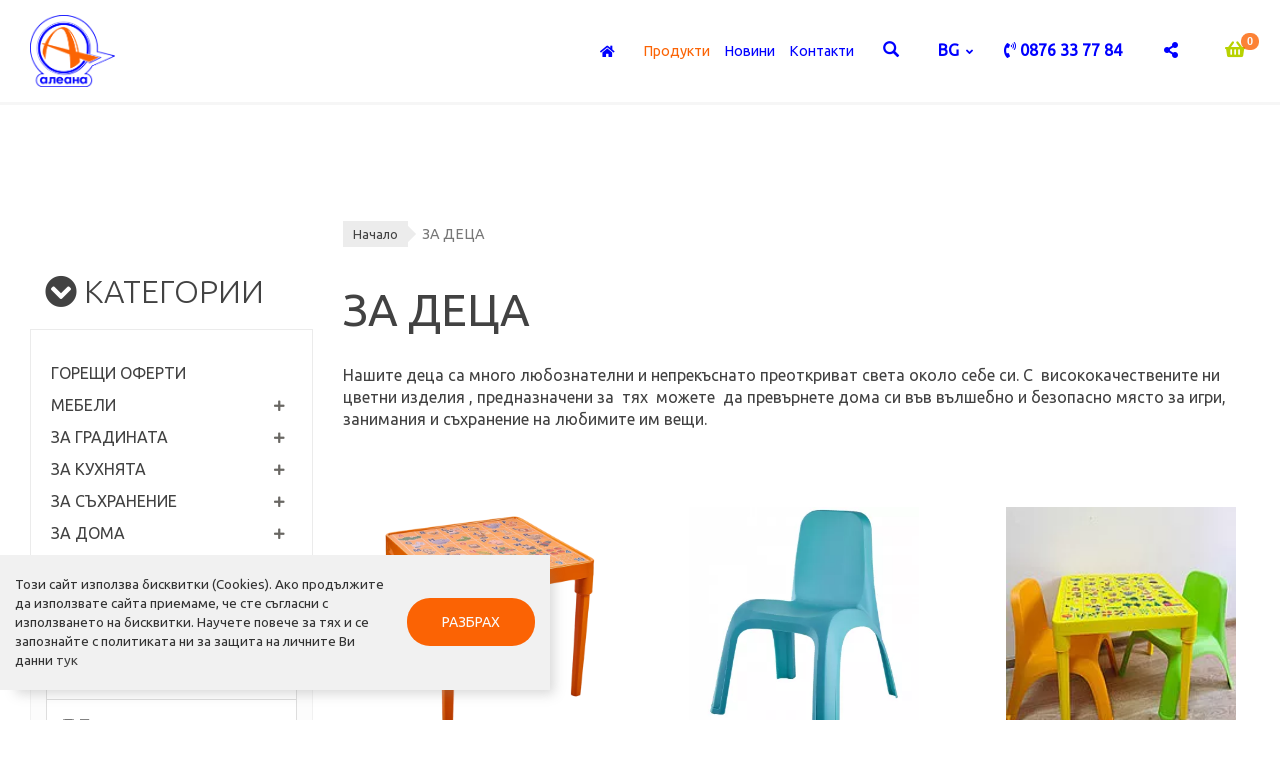

--- FILE ---
content_type: text/html; charset=UTF-8
request_url: https://aleanaplast.bg/bg/%D0%97%D0%90-%D0%94%D0%95%D0%A6%D0%90/c12.html
body_size: 11895
content:
<!DOCTYPE html>
<html lang="bg">
  <head>
  		<base href="https://aleanaplast.bg/" />
	<title>За деца</title>
	<meta charset="utf-8">
    <meta http-equiv="X-UA-Compatible" content="IE=edge">
    <meta name="viewport" content="width=device-width, initial-scale=1.0">

		<meta name="description" content="Алеана Пласт България - шезлонги, столове, маси, домашни потреби, саксии, кутии, контейнери"/>
			<meta name="version" content="v3.83" />
		<meta name=”format-detection” content=”telephone=no”>
				<meta name="description" content="Алеана Пласт България - шезлонги, столове, маси, домашни потреби, саксии, кутии, контейнери"/>
		<link rel="canonical" href="https://aleanaplast.bg/bg/ЗА-ДЕЦА/c12.html" />
		<link rel="preload" href="https://aleanaplast.bg/themes/classic_shop/css/webfonts/fa-solid-900.woff2" as="font" type="font/woff2" crossorigin>	
		<link href="https://aleanaplast.bg/themes/classic_shop/css/reset.css" rel="stylesheet">
    <link href="https://aleanaplast.bg/themes/classic_shop/css/bootstrap.min.css" rel="stylesheet">
	<link href="https://aleanaplast.bg/themes/classic_shop/css/fontawesome/all.min.css" rel="stylesheet" >
	<link href="https://aleanaplast.bg/themes/classic_shop/css/fontawesome/v4-shims.min.css" rel="stylesheet" >
    <!-- Hero slider -->
    <link href="https://aleanaplast.bg/themes/classic_shop/css/hero-slider.css" rel="stylesheet">

    <!-- Owl Carousel Assets -->
    <link href="https://aleanaplast.bg/themes/classic_shop/js/owl-carousel/owl.carousel.css" rel="stylesheet">
    <link href="https://aleanaplast.bg/themes/classic_shop/js/owl-carousel/owl.theme.css" rel="stylesheet">
    <link href="https://aleanaplast.bg/themes/classic_shop/js/owl-carousel/owl.transitions.css" rel="stylesheet">

    <link href="https://aleanaplast.bg/themes/classic_shop/js/swipebox/css/swipebox.css" rel="stylesheet">

    <link href="https://aleanaplast.bg/themes/classic_shop/css/main.css" rel="stylesheet">
	<link href="https://aleanaplast.bg/themes/classic_shop/css/res.css" rel="stylesheet">
	<link href="https://aleanaplast.bg/themes/classic_shop/css/customs.css" rel="stylesheet">
			
	<link rel="preload" href="https://aleanaplast.bg/additional_styles.css" as="style">
	<link href="https://aleanaplast.bg/additional_styles.css" rel="stylesheet">
	
	  
	<link rel="preload" href="https://aleanaplast.bg/themes/classic_shop/js/jquery.min.js" as="script">  
    <script src="https://aleanaplast.bg/themes/classic_shop/js/jquery.min.js"></script>	
	<script src="https://aleanaplast.bg/themes/classic_shop/js/bcSwipe.js"></script>		
		
	
	
	<!--[if lt IE 9]>
	<script src="https://aleanaplast.bg/themes/classic_shop/js/html5shiv.js"></script>
	<script src="https://aleanaplast.bg/themes/classic_shop/js/respond.min.js"></script>
    <![endif]-->
    <link rel="icon" type="image/png" href="https://aleanaplast.bg/media/logo/fav-aleana_logo_colors894.png">
    <!-- Open Graph data -->
											            		            			    		        <meta property="og:image:type"           content="image/jpeg" >
        <meta property="og:image:width"          content="1200" >
        <meta property="og:image:height"         content="630" >
        <meta property="og:type"				 content="product" >
        <meta property="og:url"					 content="//aleanaplast.bg/bg/%D0%97%D0%90-%D0%94%D0%95%D0%A6%D0%90/c12.html" >
        <meta property="og:title"            content="За деца" >
        <meta property="og:description"      content="Алеана Пласт България - шезлонги, столове, маси, домашни потреби, саксии, кутии, контейнери" >
        
	
    <style>
	 .loading_fld { background: rgba(39, 39, 39, 0.8) url(https://aleanaplast.bg/media/logo/fav-aleana_logo_colors894.png) no-repeat center center / auto 10%;	}	:root {
		--dp-logo_width:		85px;
		--dp-logo_max_width:		85px;
		--dp-inner_color:		#ffffff;
		--dp-inner_color_xtorgb_8: rgba(255, 255, 255, 0.8);
		--dp-inner_text_color:  #424242;
		--dp-inner_text_color_xtorgb_1:  rgba(66, 66, 66, 0.1);
		--dp-inner_text_color_xtorgb_8:  rgba(66, 66, 66, 0.8);
		--dp-logo_url: url("https://aleanaplast.bg/media/logo/aleana_logo_colors.png");
		--dp-footer_text_color: #757575;
		--dp-footer_text_color_xtorgb_6: rgba(117, 117, 117, 0.6);
		--dp-footer_bg_color: 	#eff7f8;
		--dp-price_color: 		#000000;
		--dp-main_color: 		#fb6304;
		--dp-main_color_xtorgb_8: 		rgba(251, 99, 4, 0.8);
		--dp-main_color_xtorgb_95: 		rgba(251, 99, 4, 0.8);
		--dp-main_text_color: 	#fafafa;
		--dp-main_text_color_xtorgb_99: 	rgba(0, 0, 255, 0.99);
		--dp-header_menu_text_color: 	#0000ff;
		--dp-header_menu_text_color_xtorgb_6: 	rgba(0, 0, 255, 0.6);
		--dp-header_menu_hover_color: 	#fb6304;
		--dp-header_menu_color: 	#ffffff;
		--dp-header_menu_color_xtorgb_99: 	rgba(255, 255, 255, 0.99);
		--dp-index_main_bg_color:	#fb6304;
		--dp-index_main_text_color:	#f2f2f2;
		--dp-object_radius:	0px;
	}

	#index>.header_top, #index>.header-middle, #index>.header-bottom, #index>.header{
		background-color: rgba(255, 255, 255, 0.9);
	}

	#header.header-multilines {
		background-color: #ffffff;
	}

	.mainmenu.pull-left > ul > li { background:none; }
	.text-box2 { top:16%; }
	.headpart{ margin-top: -15%; }
	.owl-item span, .single_head_image > span { top: 53%; }

	@media screen and (max-width: 1280px){
		.headpart { margin-top: -2%; }
		.single_head_image { margin-top: 0%; }
		.home_page_content {
			padding: 60px 0;
		}
	}
	body#index > #header {
		position: relative;
		left:0;
		right:0;
	}
	@media screen and (max-width: 1024px){
		body#index > #header {
			position:relative;
		}
		#index > header, #index>.header_top, #index>.header-middle, #index>.header-bottom, #index>.header{
			background-color: rgba(255, 255, 255, 1) !important;
		}
		.headpart { margin-top: 0; }
		.single_head_image { margin-top: 0; }
		.home_page_content {
			padding: 30px 0;
		}
	}

</style>
<script>
var __lang = 'bg';
var __item = 'products';
</script>
    <style>
.single-products{ background-color:#fff; }
</style>
    <style>
section.text_data_section,
section.text_data_section h2.lineBg > span{
   background: #bbe0e2; <!-- SET HERE -->
}
</style>
    <style>
section.gallery_section{
    background-attachment: fixed;
    --background-image: url( );
    background-color:#f3f3f3;
    background-size: cover !important;
    background-position: 50% 0 !important;
}

section.gallery_section h2.lineBg{ background:none; }
section.gallery_section h2.lineBg > span{  background-color:transparent; }

</style>
    <style>
section.gallery_section h2.lineBg{ background:none; font-weight: 300; font-size:3.8em; }
section.gallery_section h2.lineBg > span{  background-color:transparent; }
section.gallery_section>div.container{ width:100%; }
</style>
    <style>
section.news_section {
    background: #fff;
    padding-bottom: 40px;
}
.latest_news_bg,
.latest_news_bg h2.lineBg > span,
section.news_section h2.lineBg > span {
    background: #fff;
}
</style>
    <style>
.navbar.navbar-fixed-top {
    border-bottom: 3px solid #f6f6f6;
}
</style>
    <style>
div.product-overlay{
    background:none !important;
    z-index: -1;
}
div.product-overlay a, div.product-overlay h2, div.product-overlay span, div.product-overlay .oldPrice, div.product-overlay p.unavailable {
    display:none !important;
}
</style>
    <style>
.share-in-socials a,
div.footer-widget div.social-icons ul li { border-radius: 50% !important;  }
</style>
    <style>
.navbar-nav>li>a {  font-weight: 500;  }
h1, .h1 {  font-weight: 500;  }
h1.title, h2.title {  font-weight: 500;  text-transform: uppercase;  }
.features_items h2.text-center {  color: #e74c3c;  }
section.address-bottom {  background: #fd8c36;  }
.cd-hero__nav {  background-color: transparent;  }
#text_data_section a {  background: white;  padding: 10px 20px;  border-radius: 20px;  color: #fd8c36;  }
.fa-shopping-basket:before {  color: #b8d201; }
.product-information .cart,
a.btn-default {  border-radius: 23px !important;  }
.productinfo .newPrice.newPriceColor, .productinfo .newPrice.newPriceColor>nobr {  color: #e74c3c;  }
#products > div.container.wrapper > div.row > div.col-md-9.col-sm-8.padding-right.contentColmnProduct > div.product-details.row > div.col-sm-12.col-md-7.info_part > div.product-information > span > div:nth-child(4) > table > thead > tr > th.text-center {  font-size: 0;  }
.indexCategoriesSection .panel-body {  max-height: 265px;  }
#ecom-section { display: flex; }
#categories-menu {  margin-top: 55px;  position: sticky; top: 100px;  }
#new-items { margin-top: 7em; } 
section.gallery_section {  background-color: #ffffff;  }

@media (max-width: 1024px) {
   #ecom-section { display: block; }
}

@media (min-width: 430px) {
   .shopping-cart {  width: 430px; }
}
</style>
    <link href="https://fonts.googleapis.com/css?family=Ubuntu:300,400" rel="stylesheet" />

<style>
body {
   font-family: 'Ubuntu', sans-serif;
}
.navbar-nav>li>a {
    text-transform: initial;
}
.text_pages_pictures div.text-section h2 {
    font-weight: 400;
}
</style>
    <style>
.look-down { display:none;  }
</style>
    <!-- Google tag (gtag.js) --> 
<script async src="https://www.googletagmanager.com/gtag/js?id=G-SNE0HHDDNS"></script> <script> window.dataLayer = window.dataLayer || []; function gtag(){dataLayer.push(arguments);} gtag('js', new Date()); gtag('config', 'G-SNE0HHDDNS'); 
</script>

  </head>
<body id="products"  class="category_12">
	<div class="clearfix"></div>
	<div class="cookies_message"><div class="cnt"><p>Този сайт използва бисквитки (Cookies). Ако продължите да използвате сайта приемаме, че сте съгласни с използването на бисквитки. Научете повече за тях и се запознайте с политиката ни за защита на личните Ви данни <a href="https://aleanaplast.bg/bg/politika-za-poveritelnost.html" target="_blank">тук</a></p><div class="b_cnt"><a href="javascript:;" class="btn btn-default" id="cookies_accept" >РАЗБРАХ</a></div></div></div>
		<script>
		$( window ).on( "load", function() {
			if(localStorage.getItem('pop_cookies_accept')  !=  'cookies_accepted' ) {
				$(".cookies_message").addClass('shown');
				//$(".loading_fld").show( 100 );
			}
		});
		$('#cookies_accept').click(function(e) {
			$('.cookies_message').fadeOut();
			//$(".loading_fld").hide( 100 );
			localStorage.setItem('pop_cookies_accept','cookies_accepted')
		});
		</script>
<header id="header" class="head-menu-background"><!--header-->
	<div class="header-container"><!--header-container-->
		<nav class="navbar navbar-fixed-top">
			<div class="nav-wrapper">
				<a class="navbar-brand navbar-brand-wrap" href="https://aleanaplast.bg/bg/index.html" title="index">
					<span class="helper">
					<img src="https://aleanaplast.bg/media/logo/aleana_logo_colors.png" id="idLogo" class="logo" alt="Алеана Пласт България -  пластмасoви изделия на едро и дребно"/>					<img src="https://aleanaplast.bg/media/logo/fav-aleana_logo_colors894.png" class="mlogo" alt="1"/>					</span>
				</a>
				
				
				<div class="navbar-wrapper">
											<div class="collapse navbar-collapse" id="myNavbar">
							<ul class="nav navbar-nav navbar-right main-nav mainmenu">
							<li id="menu-home"><a href="https://aleanaplast.bg/bg/index.html"  ><i class="fas fa-home"></i> <span>Начало</span></a></li>
																	<li id="menu-items" class="dropdown">
										
										<a href="https://aleanaplast.bg/bg/Продукти/c1.html" class="active" >Продукти</a>
																			</li>
																								
																																																																																																																																																																																																																																																																				
																											<li id="menu-news"><a href="https://aleanaplast.bg/bg/news.html"  >Новини</a></li>
																				        
								
																
																																												<li id="menu-contacts">
																						<a href="https://aleanaplast.bg/bg/contacts.html"  >Контакти</a>
																																</li>
																																																																																																													</ul>
						</div>
										<ul class="ext-nav">
												<li class="dropdown search-otr">
							<a class="dropdown-toggle" data-toggle="dropdown" href="#" title="Търси"><span class="glyphicon glyphicon-search"></span></a>
							<div class="dropdown-menu dropdown-menu-right">
								<div class="search_box pull-right" aria-labelledby="dropdownMenuLink" >
									<a href="#" class="mobile-search" role="button" id="dropdownMenuLink" data-toggle="dropdown" aria-haspopup="true" aria-expanded="false" title="Търси"><i class="fa fa-search fa-lg" aria-hidden="true"></i></a>
									<form action="https://aleanaplast.bg/bg/search.html" method="get" accept-charset="UTF-8" class="search-form">
										<label for="search">Търси</label>
										<input type="text" name="q" id="search" class="searchInput" placeholder="Търси">
										<button type="submit" title="Търси"><i class="fa fa-search fa-lg" aria-hidden="true"></i></button>
									</form>
									<div class="clearfix"></div>	
								</div>
							</div>
						</li>
													<li class="dropdown">
								<a class="dropdown-toggle" data-toggle="dropdown" href="#" title="$LANG">
																														bg
																																						</a><i class="fa fa-angle-down"></i>
								<ul class="dropdown-menu dropdown-menu-right langs-selector">
																																																	<li>
												<a href="https://aleanaplast.bg/en/index.html" title="English"><img src="https://aleanaplast.bg/media/flags/langs/flag_en.png" alt="en" /> English</a>
											</li>
																											</ul>
							</li>
												<li class="phone"><a href="tel:0876337784"> <i class="fa fa-volume-control-phone" aria-hidden="true"></i> <span>0876 33 77 84</span></a></li>																											<li class="dropdown">
								<a class="dropdown-toggle" data-toggle="dropdown" href="#" title="Share"><i class="fa fa-share-alt" aria-hidden="true"></i></a>
								<div class="dropdown-menu dropdown-menu-right social-nav">
									<ul class="nav">
																														<li><a href="http://facebook.com/people/%D0%90%D0%BB%D0%B5%D0%B0%D0%BD%D0%B0-%D0%9F%D0%BB%D0%B0%D1%81%D1%82-%D0%91%D1%8A%D0%BB%D0%B3%D0%B0%D1%80%D0%B8%D1%8F/100036713513627" rel="nofollow" target="_blank" title="facebook"><i class="fa fa-facebook"></i></a></li>
																																								<li><a href="http://www.instagram.com/aleanaplastbg/?hl=bg" rel="nofollow" target="_blank" title="instagram"><i class="fa fa-instagram"></i></a></li>
																												</ul>
								</div>
							</li>
																									<li class="dropdown basket-ctr">
							<div class="shop-car-nav">
								<button type="button" data-show-cart >
									<i class="fa fa-shopping-basket basket-icon"></i>
									<span class="badge">0</span>
								</button>
							</div>
						</li>
												<li class="navbar-toggle-wrapper">
							<button type="button" class="navbar-toggle" data-toggle="collapse" data-target="#myNavbar">
								<span class="sr-only">Menu</span>
								<span class="icon-bar"></span>
								<span class="icon-bar"></span>
								<span class="icon-bar"></span> 
							</button>
						</li>
					</ul>
				</div>

							
			</div>	<!-- end nav-wrapper -->
			
						
			
		</nav>
		
		
		<div class="shopping-cart empty-basket">
							<div class="shopping-cart-header empty-cart text-center">                                     
					<h5 class="text-center">Твоята кошница е празна!</h5>                                         
				</div>
					</div>
		
		<script>
			$(window).ready(function(){
				$('[data-show-cart]').click(function(){
					$('.shopping-cart').toggleClass('shopping-cart-open');
					var delay = 2000;
					setTimeout(function() {
						$('.shopping-cart.empty-basket').removeClass('shopping-cart-open');
					}, delay);
				});
				$('[data-back-top-shop]').click(function(){
					$('.shopping-cart').toggleClass('shopping-cart-open');
				});				
			});
		</script>
	</div><!--/header-container-->
		
</header><!--/header-->


<div class="head-height-fixer" style="display:none;"></div>

<div class="contact-tools">
	<ul>
	<li><a href="https://aleanaplast.bg/bg/contacts.html" ><i class="fa fa-envelope"></i> <b>Пишете ни</b></a></li>	<li><a href="tel:0876337784" title="Обадете се"><i class="fa fa-phone"></i> <b>0876 33 77 84</b></a></li>	</ul>
</div>

    <div class="header-design-products"><div class="header-design-wrapper"></div></div>
	<div class="container wrapper">
		<form id="filtersForm" method="get" autocomplete="off">            
            <script> 
            var __url = 'https://aleanaplast.bg/bg/ЗА-ДЕЦА/c12.html';
            var timeoutHandler = null;
            function filterPage(page) { 
            		try { 
            			$('#page').val(page); filterProducts(true);            	
					} catch (e) {
					    //alert(e);
					}
					return false;		
            }            
            
            $(document).ready(function() {            	
            	initFilters();
            });
            function initFilters() {
            	$('.filtersElement').change(function(sender) {
                    filterProducts(false);
                });
            }
            function filterProducts() {				                            
                if (timeoutHandler != null) {
                    clearTimeout(timeoutHandler);
                }                
                timeoutHandler = setTimeout(function() {
                	if ($('#filtersForm').serialize()) {
                		window.history.pushState({}, '', __url + '?' + $('#filtersForm').serialize());
                	} else {
                		window.history.pushState({}, '', __url);
                	}
                    $.get(__url, $('#filtersForm').serialize(), function(data) {                                                                
                        $('#productsContainer').html(data.html);
                        if (data.filters_html) {                            	
                        	$('#filtersContainer').html(data.filters_html);                        	
                        }                        
                        $('html, body').animate({
                        	scrollTop: $("#productsContainer").offset().top - 40
                    	}, 500);
                        initFilters();
                    });
                }, 500);                            
        	}
            </script>            
		<div class="row">
					<div class="col-md-3 col-sm-4" id="categories-menu">
					<div class="left-sidebar">
<div class="catBox">
    <div class="headingCat">
        <h2><i class="fa fa-chevron-circle-down" aria-hidden="true"></i> <span>Категории</span></h2>
    </div>    
	<div class="panel-group category-products" id="accordian">	
        		<div class="panel panel-default">
			<div class="panel-heading">
									<ul class="panel-title">
						<li>							
                            <a href="https://aleanaplast.bg/bg/ГОРЕЩИ-ОФЕРТИ/c35.html">ГОРЕЩИ ОФЕРТИ</a></ul>
						</li>
							</div>
					</div>
				<div class="panel panel-default">
			<div class="panel-heading">
								<ul data-id="2" class="panel-title ">
					<li>
						<a data-toggle="collapse" data-parent="#2" href="#maincid2">
							<span class="badge pull-right"><i class="fa fa-plus"></i></span>
							МЕБЕЛИ
						</a>
					</li>
				</ul>
							</div>
						<div id="maincid2" class="panel-collapse collapse">
				<div class="panel-body">
					<ul>
												<li><a data-id="17" href="https://aleanaplast.bg/bg/ШЕЗЛОНГИ/c17.html" >ШЕЗЛОНГИ </a>
                                                    </li>
												<li><a data-id="3" href="https://aleanaplast.bg/bg/СТОЛОВЕ/c3.html" >СТОЛОВЕ </a>
                                                    </li>
												<li><a data-id="16" href="https://aleanaplast.bg/bg/МАСИ/c16.html" >МАСИ </a>
                                                    </li>
												<li><a data-id="23" href="https://aleanaplast.bg/bg/ШКАФОВЕ/c23.html" >ШКАФОВЕ </a>
                                                    </li>
												<li><a data-id="18" href="https://aleanaplast.bg/bg/ШЕЗЛОНГИ-НА-ЕДРО/c18.html" >ШЕЗЛОНГИ НА ЕДРО </a>
                                                    </li>
											</ul>
				</div>
			</div>
					</div>
				<div class="panel panel-default">
			<div class="panel-heading">
								<ul data-id="11" class="panel-title ">
					<li>
						<a data-toggle="collapse" data-parent="#11" href="#maincid11">
							<span class="badge pull-right"><i class="fa fa-plus"></i></span>
							ЗА ГРАДИНАТА
						</a>
					</li>
				</ul>
							</div>
						<div id="maincid11" class="panel-collapse collapse">
				<div class="panel-body">
					<ul>
												<li><a data-id="30" href="https://aleanaplast.bg/bg/Високи-и-ниски-саксии/c30.html" >Високи  и ниски саксии </a>
                                                    </li>
											</ul>
				</div>
			</div>
					</div>
				<div class="panel panel-default">
			<div class="panel-heading">
								<ul data-id="13" class="panel-title ">
					<li>
						<a data-toggle="collapse" data-parent="#13" href="#maincid13">
							<span class="badge pull-right"><i class="fa fa-plus"></i></span>
							ЗА КУХНЯТА
						</a>
					</li>
				</ul>
							</div>
						<div id="maincid13" class="panel-collapse collapse">
				<div class="panel-body">
					<ul>
												<li><a data-id="36" href="https://aleanaplast.bg/bg/КУТИИ-ЗА-ХРАНА/c36.html" >КУТИИ ЗА ХРАНА </a>
                                                    </li>
												<li><a data-id="37" href="https://aleanaplast.bg/bg/КУПИ-КАНИ-ПОДНОСИ/c37.html" >КУПИ, КАНИ, ПОДНОСИ </a>
                                                    </li>
												<li><a data-id="40" href="https://aleanaplast.bg/bg/КУХНЕНСКИ-ПРИНАДЛЕЖНОСТИ/c40.html" >КУХНЕНСКИ ПРИНАДЛЕЖНОСТИ </a>
                                                    </li>
												<li><a data-id="39" href="https://aleanaplast.bg/bg/СУШИЛНИЦИ-РАЗДЕЛИТЕЛИ/c39.html" >СУШИЛНИЦИ, РАЗДЕЛИТЕЛИ </a>
                                                    </li>
												<li><a data-id="38" href="https://aleanaplast.bg/bg/ЧИНИИ-ЧАШИ/c38.html" >ЧИНИИ, ЧАШИ </a>
                                                    </li>
											</ul>
				</div>
			</div>
					</div>
				<div class="panel panel-default">
			<div class="panel-heading">
								<ul data-id="14" class="panel-title ">
					<li>
						<a data-toggle="collapse" data-parent="#14" href="#maincid14">
							<span class="badge pull-right"><i class="fa fa-plus"></i></span>
							ЗА СЪХРАНЕНИЕ
						</a>
					</li>
				</ul>
							</div>
						<div id="maincid14" class="panel-collapse collapse">
				<div class="panel-body">
					<ul>
												<li><a data-id="41" href="https://aleanaplast.bg/bg/ПРОЗРАЧНИ-КУТИИ/c41.html" >ПРОЗРАЧНИ КУТИИ </a>
                                                    </li>
												<li><a data-id="42" href="https://aleanaplast.bg/bg/ЦВЕТНИ-КУТИИ/c42.html" >ЦВЕТНИ КУТИИ </a>
                                                    </li>
												<li><a data-id="43" href="https://aleanaplast.bg/bg/ДЕТСКИ-КУТИИ/c43.html" >ДЕТСКИ КУТИИ </a>
                                                    </li>
											</ul>
				</div>
			</div>
					</div>
				<div class="panel panel-default">
			<div class="panel-heading">
								<ul data-id="15" class="panel-title ">
					<li>
						<a data-toggle="collapse" data-parent="#15" href="#maincid15">
							<span class="badge pull-right"><i class="fa fa-plus"></i></span>
							ЗА ДОМА
						</a>
					</li>
				</ul>
							</div>
						<div id="maincid15" class="panel-collapse collapse">
				<div class="panel-body">
					<ul>
												<li><a data-id="19" href="https://aleanaplast.bg/bg/ЛЕГЕНИ-И-КОФИ/c19.html" >ЛЕГЕНИ И КОФИ </a>
                                                    </li>
												<li><a data-id="21" href="https://aleanaplast.bg/bg/КОШОВЕ-И-КОШНИЦИ/c21.html" >КОШОВЕ И КОШНИЦИ </a>
                                                    </li>
												<li><a data-id="44" href="https://aleanaplast.bg/bg/КОНТЕЙНЕРИ-ЗА-СМЕТ/c44.html" >КОНТЕЙНЕРИ ЗА СМЕТ </a>
                                                    </li>
												<li><a data-id="24" href="https://aleanaplast.bg/bg/СТЕЛАЖИ-И-СЪХРАНЕНИЕ-НА-ИНСТРУМЕНТИ/c24.html" >СТЕЛАЖИ И СЪХРАНЕНИЕ НА ИНСТРУМЕНТИ  </a>
                                                    </li>
												<li><a data-id="22" href="https://aleanaplast.bg/bg/ДРУГИ-ДОМАКИНСКИ-ПРОДУКТИ/c22.html" >ДРУГИ ДОМАКИНСКИ ПРОДУКТИ </a>
                                                    </li>
											</ul>
				</div>
			</div>
					</div>
				<div class="panel panel-default">
			<div class="panel-heading">
									<ul class="panel-title">
						<li>							
                            <a href="https://aleanaplast.bg/bg/ЗА-ДЕЦА/c12.html">ЗА ДЕЦА</a></ul>
						</li>
							</div>
					</div>
		
	</div>
    </div>
	
	<script>
		$(document).ready(function() {
		 	$('#accordian ul.active>a').trigger('click');
		});
	</script>



</div>

				<div id="filtersContainer">
					<div class="filters-wrapper">
	<div class="filters-header-wrapper">
		<div class="menu-icon"  data-filters-menu>
			<span><i class="fas fa-bars"></i></span>
			<h2><i class="fas fa-clipboard-list"></i> Филтри</h2>
		</div>
	</div>
	<div id="filters-menu" class="show">
							<div class="panel panel-default" >
    		<div class="panel-heading">
			<h4 class="panel-title"><a class="accordion-toggle" data-parent="#accordion" data-toggle="collapse" href="#collapse_24">форма</a></h4>
		</div>
	    <div class="panel-collapse in" id="collapse_24">
		<div class="panel-body">
                    
			
            
            
                            <p><label><input class="filtersElement" type="checkbox" name="f[24][]"  value="43"> Правоъгълни</label></p>
                                    
            
        		</div>
    </div>
</div>

			</div>
</div>
<script>
var $window = $(window);

function filterInitialize() {
	if ($(window).width() < 768) { // set mobile resolution
		$('#filters-menu').removeClass("show");
		$('[data-filters-menu]').click(function(){
			$('#filters-menu').toggleClass('show');
		})
	} else {
		$('#filters-menu').addClass("show");
	}
}


$( window ).resize(function() {
	if ($(window).width() > 768) {
		filterInitialize();
	}
});
$(window).ready(function(){
	filterInitialize();
});
</script>

				</div>
			</div>
				<div class="col-md-9 col-sm-8 padding-right contentColmnProduct">
				<div class="breadcrumbs">
					<ol class="breadcrumb">
						<li><a href="https://aleanaplast.bg/bg/index.html">Начало</a></li>
																											<li class="active">ЗА ДЕЦА</li>
																									<div class="clearfix"></div>
					</ol>
				</div>
			                
                <div class="category_description"><h1>ЗА ДЕЦА</h1><p><span style="font-size:16px">Нашите деца са много любознателни и непрекъснато преоткриват света около себе си. С&nbsp; висококачествените ни цветни изделия , предназначени за&nbsp; тях&nbsp; можете&nbsp; да превърнете дома си във вълшебно и безопасно място за игри, занимания и съхранение на любимите им вещи.</span></p>

<p>&nbsp;</p>
</div>													<div id="productsContainer">
									<div class="row products_data">
										                    
					<div class="col-lg-4 col-md-4 col-sm-6 col-xs-6 col-12">
						<div class="product-image-wrapper">
							<div class="single-products" id="product-13">
								<div class="productinfo text-center">
									<a href="https://aleanaplast.bg/bg/masa-detska-azbuka-angliyska/p13.html">
                                        <div class="image-wrapper">
                                        												<picture>    	
								  																	<source type="image/webp" srcset="https://aleanaplast.bg/media/cache/df/b8//thumb3_Stol_Detskie_Engl_Abetka_orange.png.webp" />
													<source type="image/jpeg" srcset="https://aleanaplast.bg/media/cache/df/b8//thumb3_Stol_Detskie_Engl_Abetka_orange.png" />
																								<img src="https://aleanaplast.bg/media/cache/df/b8//thumb3_Stol_Detskie_Engl_Abetka_orange.png" alt="" loading="lazy" class="img-responsive" />
											</picture>
											                                            
                                        </div>
                                                                                    <div class="oldPrice">&nbsp;</div>
                                            <span class="newPrice"> &euro; <nobr>21,24</nobr> / <nobr class='bg_price'>41,54</nobr class='bg_price'> лв. 																							</span>
                                                                                <h2>Пластмасова детска маса с  АНГЛИЙСКА АЗБУКА </h2>
                                    </a>
																																																<a class="btn btn-default add-to-cart" rel="nofollow" href="https://aleanaplast.bg/bg/masa-detska-azbuka-angliyska/p13.html"><i class="fa fa-shopping-basket"></i>Купи</a>
										
																	</div>
								<div class="product-overlay" onclick="location.href='https://aleanaplast.bg/bg/masa-detska-azbuka-angliyska/p13.html';">
									<div class="overlay-content">
										<span><i class="fa fa-eye" aria-hidden="true"></i>  Разгледай</span>
											                                        <span class="newPrice"> &euro; <nobr>21,24</nobr> / <nobr class='bg_price'>41,54</nobr class='bg_price'> лв. </span>
	                                    
										<h2>Пластмасова детска маса с  АНГЛИЙСКА АЗБУКА </h2>
																																	<a class="btn btn-default add-to-cart" rel="nofollow" href="https://aleanaplast.bg/bg/masa-detska-azbuka-angliyska/p13.html"><i class="fa fa-shopping-cart"></i>Купи</a>
																														</div>
								</div>
							</div>
						</div>
					</div>
				                    
					<div class="col-lg-4 col-md-4 col-sm-6 col-xs-6 col-12">
						<div class="product-image-wrapper">
							<div class="single-products" id="product-11">
								<div class="productinfo text-center">
									<a href="https://aleanaplast.bg/bg/plastmasov-detski-stol/p11.html">
                                        <div class="image-wrapper">
                                        												<picture>    	
								  																	<source type="image/webp" srcset="https://aleanaplast.bg/media/cache/d6/32//thumb3_detski_stol_gylybovo_sin.png.webp" />
													<source type="image/jpeg" srcset="https://aleanaplast.bg/media/cache/d6/32//thumb3_detski_stol_gylybovo_sin.png" />
																								<img src="https://aleanaplast.bg/media/cache/d6/32//thumb3_detski_stol_gylybovo_sin.png" alt="" loading="lazy" class="img-responsive" />
											</picture>
											                                            
                                        </div>
                                                                                    <div class="oldPrice">&nbsp;</div>
                                            <span class="newPrice"> &euro; <nobr>7,14</nobr> / <nobr class='bg_price'>13,96</nobr class='bg_price'> лв. 																							</span>
                                                                                <h2>Пластмасов детски стол </h2>
                                    </a>
																																																<a class="btn btn-default add-to-cart" rel="nofollow" href="https://aleanaplast.bg/bg/plastmasov-detski-stol/p11.html"><i class="fa fa-shopping-basket"></i>Купи</a>
										
																	</div>
								<div class="product-overlay" onclick="location.href='https://aleanaplast.bg/bg/plastmasov-detski-stol/p11.html';">
									<div class="overlay-content">
										<span><i class="fa fa-eye" aria-hidden="true"></i>  Разгледай</span>
											                                        <span class="newPrice"> &euro; <nobr>7,14</nobr> / <nobr class='bg_price'>13,96</nobr class='bg_price'> лв. </span>
	                                    
										<h2>Пластмасов детски стол </h2>
																																	<a class="btn btn-default add-to-cart" rel="nofollow" href="https://aleanaplast.bg/bg/plastmasov-detski-stol/p11.html"><i class="fa fa-shopping-cart"></i>Купи</a>
																														</div>
								</div>
							</div>
						</div>
					</div>
				                    
					<div class="col-lg-4 col-md-4 col-sm-6 col-xs-6 col-12">
						<div class="product-image-wrapper">
							<div class="single-products" id="product-276">
								<div class="productinfo text-center">
									<a href="https://aleanaplast.bg/bg/k-t-detska-masa-anglijska-azbuka-i-dve-stolcheta/p276.html">
                                        <div class="image-wrapper">
                                        												<picture>    	
								  																	<source type="image/webp" srcset="https://aleanaplast.bg/media/cache/a4/1f//thumb3_1657471319_w200_h200_nabor-detskoj-plastikovoj.jpg.webp" />
													<source type="image/jpeg" srcset="https://aleanaplast.bg/media/cache/a4/1f//thumb3_1657471319_w200_h200_nabor-detskoj-plastikovoj.jpg" />
																								<img src="https://aleanaplast.bg/media/cache/a4/1f//thumb3_1657471319_w200_h200_nabor-detskoj-plastikovoj.jpg" alt="" loading="lazy" class="img-responsive" />
											</picture>
											                                            
                                        </div>
                                                                                    <div class="oldPrice">&nbsp;</div>
                                            <span class="newPrice"> &euro; <nobr>32,01</nobr> / <nobr class='bg_price'>62,61</nobr class='bg_price'> лв. 																							</span>
                                                                                <h2>Комплект детска маса АНГЛИЙСКА АЗБУКА и две столчета</h2>
                                    </a>
																																																												<a class="btn btn-default add-to-cart" rel="nofollow" href="https://aleanaplast.bg/bg/basket/add/k-t-detska-masa-anglijska-azbuka-i-dve-stolcheta/1.html"><i class="fa fa-shopping-basket"></i>Купи</a>
																					
																	</div>
								<div class="product-overlay" onclick="location.href='https://aleanaplast.bg/bg/k-t-detska-masa-anglijska-azbuka-i-dve-stolcheta/p276.html';">
									<div class="overlay-content">
										<span><i class="fa fa-eye" aria-hidden="true"></i>  Разгледай</span>
											                                        <span class="newPrice"> &euro; <nobr>32,01</nobr> / <nobr class='bg_price'>62,61</nobr class='bg_price'> лв. </span>
	                                    
										<h2>Комплект детска маса АНГЛИЙСКА АЗБУКА и две столчета</h2>
																																														<a href="https://aleanaplast.bg/bg/basket/add/k-t-detska-masa-anglijska-azbuka-i-dve-stolcheta/1.html" rel="nofollow" class="btn btn-default add-to-cart"><i class="fa fa-shopping-cart"></i>Купи</a>
																																										</div>
								</div>
							</div>
						</div>
					</div>
				                    
					<div class="col-lg-4 col-md-4 col-sm-6 col-xs-6 col-12">
						<div class="product-image-wrapper">
							<div class="single-products" id="product-389">
								<div class="productinfo text-center">
									<a href="https://aleanaplast.bg/bg/shkaf-s-chetiri-chekmedzheta-momicheta/p389.html">
                                        <div class="image-wrapper">
                                        												<picture>    	
								  																	<source type="image/webp" srcset="https://aleanaplast.bg/media/cache/97/dc//thumb3_123093_Shkaf_momiche_byala-roza.png.webp" />
													<source type="image/jpeg" srcset="https://aleanaplast.bg/media/cache/97/dc//thumb3_123093_Shkaf_momiche_byala-roza.png" />
																								<img src="https://aleanaplast.bg/media/cache/97/dc//thumb3_123093_Shkaf_momiche_byala-roza.png" alt="" loading="lazy" class="img-responsive" />
											</picture>
											                                            
                                        </div>
                                                                                    <div class="oldPrice">&nbsp;</div>
                                            <span class="newPrice"> &euro; <nobr>30,90</nobr> / <nobr class='bg_price'>60,44</nobr class='bg_price'> лв. 																							</span>
                                                                                <h2>Шкаф с четири чекмеджета МОМИЧЕТА</h2>
                                    </a>
																																																<a class="btn btn-default add-to-cart" rel="nofollow" href="https://aleanaplast.bg/bg/shkaf-s-chetiri-chekmedzheta-momicheta/p389.html"><i class="fa fa-shopping-basket"></i>Купи</a>
										
																	</div>
								<div class="product-overlay" onclick="location.href='https://aleanaplast.bg/bg/shkaf-s-chetiri-chekmedzheta-momicheta/p389.html';">
									<div class="overlay-content">
										<span><i class="fa fa-eye" aria-hidden="true"></i>  Разгледай</span>
											                                        <span class="newPrice"> &euro; <nobr>30,90</nobr> / <nobr class='bg_price'>60,44</nobr class='bg_price'> лв. </span>
	                                    
										<h2>Шкаф с четири чекмеджета МОМИЧЕТА</h2>
																																	<a class="btn btn-default add-to-cart" rel="nofollow" href="https://aleanaplast.bg/bg/shkaf-s-chetiri-chekmedzheta-momicheta/p389.html"><i class="fa fa-shopping-cart"></i>Купи</a>
																														</div>
								</div>
							</div>
						</div>
					</div>
				                    
					<div class="col-lg-4 col-md-4 col-sm-6 col-xs-6 col-12">
						<div class="product-image-wrapper">
							<div class="single-products" id="product-622">
								<div class="productinfo text-center">
									<a href="https://aleanaplast.bg/bg/shkaf-s-chetiri-chekmedzheta-i-dekor-cat/p622.html">
                                        <div class="image-wrapper">
                                        												<picture>    	
								  																	<source type="image/webp" srcset="https://aleanaplast.bg/media/cache/4d/4c//thumb3_Shkaf_Cat_aleana_Plast_krem.jpg.webp" />
													<source type="image/jpeg" srcset="https://aleanaplast.bg/media/cache/4d/4c//thumb3_Shkaf_Cat_aleana_Plast_krem.jpg" />
																								<img src="https://aleanaplast.bg/media/cache/4d/4c//thumb3_Shkaf_Cat_aleana_Plast_krem.jpg" alt="" loading="lazy" class="img-responsive" />
											</picture>
											                                            
                                        </div>
                                                                                    <div class="oldPrice">&nbsp;</div>
                                            <span class="newPrice"> &euro; <nobr>30,90</nobr> / <nobr class='bg_price'>60,44</nobr class='bg_price'> лв. 																							</span>
                                                                                <h2>Шкаф с четири чекмеджета и декор Cat</h2>
                                    </a>
																		<strong class="new"></strong>
																																																<a class="btn btn-default add-to-cart" rel="nofollow" href="https://aleanaplast.bg/bg/shkaf-s-chetiri-chekmedzheta-i-dekor-cat/p622.html"><i class="fa fa-shopping-basket"></i>Купи</a>
										
																	</div>
								<div class="product-overlay" onclick="location.href='https://aleanaplast.bg/bg/shkaf-s-chetiri-chekmedzheta-i-dekor-cat/p622.html';">
									<div class="overlay-content">
										<span><i class="fa fa-eye" aria-hidden="true"></i>  Разгледай</span>
											                                        <span class="newPrice"> &euro; <nobr>30,90</nobr> / <nobr class='bg_price'>60,44</nobr class='bg_price'> лв. </span>
	                                    
										<h2>Шкаф с четири чекмеджета и декор Cat</h2>
																																	<a class="btn btn-default add-to-cart" rel="nofollow" href="https://aleanaplast.bg/bg/shkaf-s-chetiri-chekmedzheta-i-dekor-cat/p622.html"><i class="fa fa-shopping-cart"></i>Купи</a>
																														</div>
								</div>
							</div>
						</div>
					</div>
				                    
					<div class="col-lg-4 col-md-4 col-sm-6 col-xs-6 col-12">
						<div class="product-image-wrapper">
							<div class="single-products" id="product-391">
								<div class="productinfo text-center">
									<a href="https://aleanaplast.bg/bg/shkaf-s-chetiri-chekmedzheta-sovichki/p391.html">
                                        <div class="image-wrapper">
                                        												<picture>    	
								  																	<source type="image/webp" srcset="https://aleanaplast.bg/media/cache/93/41//thumb3_komod_sovi_koric.png.webp" />
													<source type="image/jpeg" srcset="https://aleanaplast.bg/media/cache/93/41//thumb3_komod_sovi_koric.png" />
																								<img src="https://aleanaplast.bg/media/cache/93/41//thumb3_komod_sovi_koric.png" alt="" loading="lazy" class="img-responsive" />
											</picture>
											                                            
                                        </div>
                                                                                    <div class="oldPrice">&nbsp;</div>
                                            <span class="newPrice"> &euro; <nobr>30,90</nobr> / <nobr class='bg_price'>60,44</nobr class='bg_price'> лв. 																							</span>
                                                                                <h2>Шкаф с четири чекмеджета СОВИЧКИ</h2>
                                    </a>
																																																<a class="btn btn-default add-to-cart" rel="nofollow" href="https://aleanaplast.bg/bg/shkaf-s-chetiri-chekmedzheta-sovichki/p391.html"><i class="fa fa-shopping-basket"></i>Купи</a>
										
																	</div>
								<div class="product-overlay" onclick="location.href='https://aleanaplast.bg/bg/shkaf-s-chetiri-chekmedzheta-sovichki/p391.html';">
									<div class="overlay-content">
										<span><i class="fa fa-eye" aria-hidden="true"></i>  Разгледай</span>
											                                        <span class="newPrice"> &euro; <nobr>30,90</nobr> / <nobr class='bg_price'>60,44</nobr class='bg_price'> лв. </span>
	                                    
										<h2>Шкаф с четири чекмеджета СОВИЧКИ</h2>
																																	<a class="btn btn-default add-to-cart" rel="nofollow" href="https://aleanaplast.bg/bg/shkaf-s-chetiri-chekmedzheta-sovichki/p391.html"><i class="fa fa-shopping-cart"></i>Купи</a>
																														</div>
								</div>
							</div>
						</div>
					</div>
				                    
					<div class="col-lg-4 col-md-4 col-sm-6 col-xs-6 col-12">
						<div class="product-image-wrapper">
							<div class="single-products" id="product-10">
								<div class="productinfo text-center">
									<a href="https://aleanaplast.bg/bg/taburetka-kroha/p10.html">
                                        <div class="image-wrapper">
                                        												<picture>    	
								  																	<source type="image/webp" srcset="https://aleanaplast.bg/media/cache/a1/dc//thumb3_140500024_Taburet_Kroha_olive.png.webp" />
													<source type="image/jpeg" srcset="https://aleanaplast.bg/media/cache/a1/dc//thumb3_140500024_Taburet_Kroha_olive.png" />
																								<img src="https://aleanaplast.bg/media/cache/a1/dc//thumb3_140500024_Taburet_Kroha_olive.png" alt="" loading="lazy" class="img-responsive" />
											</picture>
											                                            
                                        </div>
                                                                                    <div class="oldPrice">&nbsp;</div>
                                            <span class="newPrice"> &euro; <nobr>3,06</nobr> / <nobr class='bg_price'>5,98</nobr class='bg_price'> лв. 																							</span>
                                                                                <h2>Пластмасова табуретка КРОХА</h2>
                                    </a>
																																																<a class="btn btn-default add-to-cart" rel="nofollow" href="https://aleanaplast.bg/bg/taburetka-kroha/p10.html"><i class="fa fa-shopping-basket"></i>Купи</a>
										
																	</div>
								<div class="product-overlay" onclick="location.href='https://aleanaplast.bg/bg/taburetka-kroha/p10.html';">
									<div class="overlay-content">
										<span><i class="fa fa-eye" aria-hidden="true"></i>  Разгледай</span>
											                                        <span class="newPrice"> &euro; <nobr>3,06</nobr> / <nobr class='bg_price'>5,98</nobr class='bg_price'> лв. </span>
	                                    
										<h2>Пластмасова табуретка КРОХА</h2>
																																	<a class="btn btn-default add-to-cart" rel="nofollow" href="https://aleanaplast.bg/bg/taburetka-kroha/p10.html"><i class="fa fa-shopping-cart"></i>Купи</a>
																														</div>
								</div>
							</div>
						</div>
					</div>
				                    
					<div class="col-lg-4 col-md-4 col-sm-6 col-xs-6 col-12">
						<div class="product-image-wrapper">
							<div class="single-products" id="product-9">
								<div class="productinfo text-center">
									<a href="https://aleanaplast.bg/bg/taburetka-hlape/p9.html">
                                        <div class="image-wrapper">
                                        												<picture>    	
								  																	<source type="image/webp" srcset="https://aleanaplast.bg/media/cache/07/41//thumb3_taburetka_hlape_kakao.png.webp" />
													<source type="image/jpeg" srcset="https://aleanaplast.bg/media/cache/07/41//thumb3_taburetka_hlape_kakao.png" />
																								<img src="https://aleanaplast.bg/media/cache/07/41//thumb3_taburetka_hlape_kakao.png" alt="" loading="lazy" class="img-responsive" />
											</picture>
											                                            
                                        </div>
                                                                                    <div class="oldPrice">&nbsp;</div>
                                            <span class="newPrice"> &euro; <nobr>3,60</nobr> / <nobr class='bg_price'>7,04</nobr class='bg_price'> лв. 																							</span>
                                                                                <h2>Пластмасова табуретка ХЛАПЕ</h2>
                                    </a>
																																																<a class="btn btn-default add-to-cart" rel="nofollow" href="https://aleanaplast.bg/bg/taburetka-hlape/p9.html"><i class="fa fa-shopping-basket"></i>Купи</a>
										
																	</div>
								<div class="product-overlay" onclick="location.href='https://aleanaplast.bg/bg/taburetka-hlape/p9.html';">
									<div class="overlay-content">
										<span><i class="fa fa-eye" aria-hidden="true"></i>  Разгледай</span>
											                                        <span class="newPrice"> &euro; <nobr>3,60</nobr> / <nobr class='bg_price'>7,04</nobr class='bg_price'> лв. </span>
	                                    
										<h2>Пластмасова табуретка ХЛАПЕ</h2>
																																	<a class="btn btn-default add-to-cart" rel="nofollow" href="https://aleanaplast.bg/bg/taburetka-hlape/p9.html"><i class="fa fa-shopping-cart"></i>Купи</a>
																														</div>
								</div>
							</div>
						</div>
					</div>
				                    
					<div class="col-lg-4 col-md-4 col-sm-6 col-xs-6 col-12">
						<div class="product-image-wrapper">
							<div class="single-products" id="product-197">
								<div class="productinfo text-center">
									<a href="https://aleanaplast.bg/bg/formi-za-sladoled-s-postavka/p197.html">
                                        <div class="image-wrapper">
                                        												<picture>    	
								  																	<source type="image/webp" srcset="https://aleanaplast.bg/media/cache/a9/aa//thumb3_815885_15362993702352.jpg.webp" />
													<source type="image/jpeg" srcset="https://aleanaplast.bg/media/cache/a9/aa//thumb3_815885_15362993702352.jpg" />
																								<img src="https://aleanaplast.bg/media/cache/a9/aa//thumb3_815885_15362993702352.jpg" alt="" loading="lazy" class="img-responsive" />
											</picture>
											                                            
                                        </div>
                                                                                    <div class="oldPrice">&nbsp;</div>
                                            <span class="newPrice"> &euro; <nobr>3,73</nobr> / <nobr class='bg_price'>7,30</nobr class='bg_price'> лв. 																							</span>
                                                                                <h2>Форми за сладолед  с поставка</h2>
                                    </a>
																																																<a class="btn btn-default add-to-cart" rel="nofollow" href="https://aleanaplast.bg/bg/formi-za-sladoled-s-postavka/p197.html"><i class="fa fa-shopping-basket"></i>Купи</a>
										
																	</div>
								<div class="product-overlay" onclick="location.href='https://aleanaplast.bg/bg/formi-za-sladoled-s-postavka/p197.html';">
									<div class="overlay-content">
										<span><i class="fa fa-eye" aria-hidden="true"></i>  Разгледай</span>
											                                        <span class="newPrice"> &euro; <nobr>3,73</nobr> / <nobr class='bg_price'>7,30</nobr class='bg_price'> лв. </span>
	                                    
										<h2>Форми за сладолед  с поставка</h2>
																																	<a class="btn btn-default add-to-cart" rel="nofollow" href="https://aleanaplast.bg/bg/formi-za-sladoled-s-postavka/p197.html"><i class="fa fa-shopping-cart"></i>Купи</a>
																														</div>
								</div>
							</div>
						</div>
					</div>
				                    
					<div class="col-lg-4 col-md-4 col-sm-6 col-xs-6 col-12">
						<div class="product-image-wrapper">
							<div class="single-products" id="product-269">
								<div class="productinfo text-center">
									<a href="https://aleanaplast.bg/bg/zakachalka-detska/p269.html">
                                        <div class="image-wrapper">
                                        												<picture>    	
								  																	<source type="image/webp" srcset="https://aleanaplast.bg/media/cache/12/60//thumb3_Children_s_hanger_5_pcs_olive.png.webp" />
													<source type="image/jpeg" srcset="https://aleanaplast.bg/media/cache/12/60//thumb3_Children_s_hanger_5_pcs_olive.png" />
																								<img src="https://aleanaplast.bg/media/cache/12/60//thumb3_Children_s_hanger_5_pcs_olive.png" alt="" loading="lazy" class="img-responsive" />
											</picture>
											                                            
                                        </div>
                                                                                    <div class="oldPrice">&nbsp;</div>
                                            <span class="newPrice"> &euro; <nobr>2,30</nobr> / <nobr class='bg_price'>4,50</nobr class='bg_price'> лв. 																							</span>
                                                                                <h2>Закачалка детска - комплект 5 броя</h2>
                                    </a>
																																																<a class="btn btn-default add-to-cart" rel="nofollow" href="https://aleanaplast.bg/bg/zakachalka-detska/p269.html"><i class="fa fa-shopping-basket"></i>Купи</a>
										
																	</div>
								<div class="product-overlay" onclick="location.href='https://aleanaplast.bg/bg/zakachalka-detska/p269.html';">
									<div class="overlay-content">
										<span><i class="fa fa-eye" aria-hidden="true"></i>  Разгледай</span>
											                                        <span class="newPrice"> &euro; <nobr>2,30</nobr> / <nobr class='bg_price'>4,50</nobr class='bg_price'> лв. </span>
	                                    
										<h2>Закачалка детска - комплект 5 броя</h2>
																																	<a class="btn btn-default add-to-cart" rel="nofollow" href="https://aleanaplast.bg/bg/zakachalka-detska/p269.html"><i class="fa fa-shopping-cart"></i>Купи</a>
																														</div>
								</div>
							</div>
						</div>
					</div>
				                    
					<div class="col-lg-4 col-md-4 col-sm-6 col-xs-6 col-12">
						<div class="product-image-wrapper">
							<div class="single-products" id="product-585">
								<div class="productinfo text-center">
									<a href="https://aleanaplast.bg/bg/konteyner-smart-box-3_5l/p585.html">
                                        <div class="image-wrapper">
                                        												<picture>    	
								  																	<source type="image/webp" srcset="https://aleanaplast.bg/media/cache/09/6c//thumb3_220607009_Konteiner_Smart_box_3_5_L_z_decorom_Divchata_fiol.png.webp" />
													<source type="image/jpeg" srcset="https://aleanaplast.bg/media/cache/09/6c//thumb3_220607009_Konteiner_Smart_box_3_5_L_z_decorom_Divchata_fiol.png" />
																								<img src="https://aleanaplast.bg/media/cache/09/6c//thumb3_220607009_Konteiner_Smart_box_3_5_L_z_decorom_Divchata_fiol.png" alt="" loading="lazy" class="img-responsive" />
											</picture>
											                                            
                                        </div>
                                                                                    <div class="oldPrice">&nbsp;</div>
                                            <span class="newPrice"> &euro; <nobr>3,26</nobr> / <nobr class='bg_price'>6,38</nobr class='bg_price'> лв. 																							</span>
                                                                                <h2>Контейнер Smart Box  с декор 3,5л</h2>
                                    </a>
																		<strong class="new"></strong>
																																																<a class="btn btn-default add-to-cart" rel="nofollow" href="https://aleanaplast.bg/bg/konteyner-smart-box-3_5l/p585.html"><i class="fa fa-shopping-basket"></i>Купи</a>
										
																	</div>
								<div class="product-overlay" onclick="location.href='https://aleanaplast.bg/bg/konteyner-smart-box-3_5l/p585.html';">
									<div class="overlay-content">
										<span><i class="fa fa-eye" aria-hidden="true"></i>  Разгледай</span>
											                                        <span class="newPrice"> &euro; <nobr>3,26</nobr> / <nobr class='bg_price'>6,38</nobr class='bg_price'> лв. </span>
	                                    
										<h2>Контейнер Smart Box  с декор 3,5л</h2>
																																	<a class="btn btn-default add-to-cart" rel="nofollow" href="https://aleanaplast.bg/bg/konteyner-smart-box-3_5l/p585.html"><i class="fa fa-shopping-cart"></i>Купи</a>
																														</div>
								</div>
							</div>
						</div>
					</div>
				                    
					<div class="col-lg-4 col-md-4 col-sm-6 col-xs-6 col-12">
						<div class="product-image-wrapper">
							<div class="single-products" id="product-230">
								<div class="productinfo text-center">
									<a href="https://aleanaplast.bg/bg/plastmasova-masa-detska-azbuka-balgarska/p230.html">
                                        <div class="image-wrapper">
                                        												<picture>    	
								  																	<source type="image/webp" srcset="https://aleanaplast.bg/media/cache/be/69//thumb3_Stol_detskui_Azbuka_bolg_sv_orange.png.webp" />
													<source type="image/jpeg" srcset="https://aleanaplast.bg/media/cache/be/69//thumb3_Stol_detskui_Azbuka_bolg_sv_orange.png" />
																								<img src="https://aleanaplast.bg/media/cache/be/69//thumb3_Stol_detskui_Azbuka_bolg_sv_orange.png" alt="" loading="lazy" class="img-responsive" />
											</picture>
											                                            
                                        </div>
                                                                                    <div class="oldPrice">&nbsp;</div>
                                            <span class="newPrice"> &euro; <nobr>21,24</nobr> / <nobr class='bg_price'>41,54</nobr class='bg_price'> лв. 																							</span>
                                                                                <h2>Пластмасова детска маса с БЪЛГАРСКА АЗБУКА </h2>
                                    </a>
																																																<a class="btn btn-default add-to-cart" rel="nofollow" href="https://aleanaplast.bg/bg/plastmasova-masa-detska-azbuka-balgarska/p230.html"><i class="fa fa-shopping-basket"></i>Купи</a>
										
																	</div>
								<div class="product-overlay" onclick="location.href='https://aleanaplast.bg/bg/plastmasova-masa-detska-azbuka-balgarska/p230.html';">
									<div class="overlay-content">
										<span><i class="fa fa-eye" aria-hidden="true"></i>  Разгледай</span>
											                                        <span class="newPrice"> &euro; <nobr>21,24</nobr> / <nobr class='bg_price'>41,54</nobr class='bg_price'> лв. </span>
	                                    
										<h2>Пластмасова детска маса с БЪЛГАРСКА АЗБУКА </h2>
																																	<a class="btn btn-default add-to-cart" rel="nofollow" href="https://aleanaplast.bg/bg/plastmasova-masa-detska-azbuka-balgarska/p230.html"><i class="fa fa-shopping-cart"></i>Купи</a>
																														</div>
								</div>
							</div>
						</div>
					</div>
				                    
					<div class="col-lg-4 col-md-4 col-sm-6 col-xs-6 col-12">
						<div class="product-image-wrapper">
							<div class="single-products" id="product-561">
								<div class="productinfo text-center">
									<a href="https://aleanaplast.bg/bg/kutiya-za-hrana-s-dekor/p561.html">
                                        <div class="image-wrapper">
                                        												<picture>    	
								  																	<source type="image/webp" srcset="https://aleanaplast.bg/media/cache/8d/06//thumb3_210708010_Lanch_box_Buddy_olive.png.webp" />
													<source type="image/jpeg" srcset="https://aleanaplast.bg/media/cache/8d/06//thumb3_210708010_Lanch_box_Buddy_olive.png" />
																								<img src="https://aleanaplast.bg/media/cache/8d/06//thumb3_210708010_Lanch_box_Buddy_olive.png" alt="" loading="lazy" class="img-responsive" />
											</picture>
											                                            
                                        </div>
                                                                                    <div class="oldPrice">&nbsp;</div>
                                            <span class="newPrice"> &euro; <nobr>1,50</nobr> / <nobr class='bg_price'>2,93</nobr class='bg_price'> лв. 																							</span>
                                                                                <h2>Кутия за храна с декор</h2>
                                    </a>
																		<strong class="new"></strong>
																																																<a class="btn btn-default add-to-cart" rel="nofollow" href="https://aleanaplast.bg/bg/kutiya-za-hrana-s-dekor/p561.html"><i class="fa fa-shopping-basket"></i>Купи</a>
										
																	</div>
								<div class="product-overlay" onclick="location.href='https://aleanaplast.bg/bg/kutiya-za-hrana-s-dekor/p561.html';">
									<div class="overlay-content">
										<span><i class="fa fa-eye" aria-hidden="true"></i>  Разгледай</span>
											                                        <span class="newPrice"> &euro; <nobr>1,50</nobr> / <nobr class='bg_price'>2,93</nobr class='bg_price'> лв. </span>
	                                    
										<h2>Кутия за храна с декор</h2>
																																	<a class="btn btn-default add-to-cart" rel="nofollow" href="https://aleanaplast.bg/bg/kutiya-za-hrana-s-dekor/p561.html"><i class="fa fa-shopping-cart"></i>Купи</a>
																														</div>
								</div>
							</div>
						</div>
					</div>
				                    
					<div class="col-lg-4 col-md-4 col-sm-6 col-xs-6 col-12">
						<div class="product-image-wrapper">
							<div class="single-products" id="product-359">
								<div class="productinfo text-center">
									<a href="https://aleanaplast.bg/bg/komplekt-masa-balgarska-azbuka-dve-stolcheta/p359.html">
                                        <div class="image-wrapper">
                                        												<picture>    	
								  																	<source type="image/webp" srcset="https://aleanaplast.bg/media/cache/78/a0//thumb3_1657471319_w200_h200_nabor-detskoj-plastikovoj.jpg.webp" />
													<source type="image/jpeg" srcset="https://aleanaplast.bg/media/cache/78/a0//thumb3_1657471319_w200_h200_nabor-detskoj-plastikovoj.jpg" />
																								<img src="https://aleanaplast.bg/media/cache/78/a0//thumb3_1657471319_w200_h200_nabor-detskoj-plastikovoj.jpg" alt="" loading="lazy" class="img-responsive" />
											</picture>
											                                            
                                        </div>
                                                                                    <div class="oldPrice">&nbsp;</div>
                                            <span class="newPrice"> &euro; <nobr>31,97</nobr> / <nobr class='bg_price'>62,53</nobr class='bg_price'> лв. 																							</span>
                                                                                <h2>Комплект  маса БЪЛГАРСКА АЗБУКА с две столчета </h2>
                                    </a>
																																																												<a class="btn btn-default add-to-cart" rel="nofollow" href="https://aleanaplast.bg/bg/basket/add/komplekt-masa-balgarska-azbuka-dve-stolcheta/1.html"><i class="fa fa-shopping-basket"></i>Купи</a>
																					
																	</div>
								<div class="product-overlay" onclick="location.href='https://aleanaplast.bg/bg/komplekt-masa-balgarska-azbuka-dve-stolcheta/p359.html';">
									<div class="overlay-content">
										<span><i class="fa fa-eye" aria-hidden="true"></i>  Разгледай</span>
											                                        <span class="newPrice"> &euro; <nobr>31,97</nobr> / <nobr class='bg_price'>62,53</nobr class='bg_price'> лв. </span>
	                                    
										<h2>Комплект  маса БЪЛГАРСКА АЗБУКА с две столчета </h2>
																																														<a href="https://aleanaplast.bg/bg/basket/add/komplekt-masa-balgarska-azbuka-dve-stolcheta/1.html" rel="nofollow" class="btn btn-default add-to-cart"><i class="fa fa-shopping-cart"></i>Купи</a>
																																										</div>
								</div>
							</div>
						</div>
					</div>
								</div>
					<div class="clearfix"></div>
															
					
					</div>
				
							            <div class="clearfix"></div>
		</div>
	</div> <!-- row -->
		</form>
		</div>
	<div class="banners-before"></div>
<div class="footer-before"></div>
<footer><!--Footer-->
	<div id="footer" class="footer">
		<div class="footer-widget">
			<div class="container">
				<div class="row">
					<div class="col-sm-5 col-xs-6 col-12 column">
                                                <div class="single-widget  footerBlock  aboutus">
                            <h2>За нас<i class="fa fa-bars" aria-hidden="true"></i></h2>
                                <ul class="nav nav-pills nav-stacked site-pages">    		
                                                                    <li><a href="https://aleanaplast.bg/bg/Продукти/c1.html" class="active" >  Продукти</a></li>
                                                                
                                                                                                                                                                                                                                                                                                                                                                                                                                                                                                                    
                                                                                                                                                                                                                                                                                                                                                                                                                
                                        											<li><a href="https://aleanaplast.bg/bg/terms-of-withdrawal-and-return.html" >Условия за плащане, доставка и връщане</a></li>
                                        
                                                                                                                                                                                                            
                                        											<li><a href="https://aleanaplast.bg/bg/declaration-personal-data.html" >ДЕКЛАРАЦИЯ за съгласие за обработка на лични данни.</a></li>
                                        
                                                                                                                                                                                                            
                                        											<li><a href="https://aleanaplast.bg/bg/declaration-personal-data-order.html" >ДЕКЛАРАЦИЯ за съгласие за обработка на лични данни от търговец.</a></li>
                                        
                                                                                                                                                                                                            
                                        											<li><a href="https://aleanaplast.bg/bg/politika-za-poveritelnost.html" >Политика за поверителност</a></li>
                                        
                                                                                                                                                                                                                                        

																											<li><a href="https://aleanaplast.bg/bg/news.html" >Новини</a></li>
																									
								
																																												<li>
																						<a href="https://aleanaplast.bg/bg/contacts.html" >Контакти</a>
																																</li>
																																																																																																						                            </ul>
						</div>
					</div>
					
					<div class="col-sm-3 col-xs-6 col-12  column">
						<div class="single-widget  footerBlock contactus">
							<h2>Контакти<i class="fa fa-bars" aria-hidden="true"></i></h2>
							<div class="hiddenF"><p>АЛЕАНА ПЛАСТ БЪЛГАРИЯ ЕООД</p>

<p><strong>Адрес:</strong> гр.Варна,<strong>&nbsp;</strong>жк. Възраждане</p>

<p>бул.&quot;Трети март&quot; № 22 Е</p>

<p>Складова база КООП Търговия<br />
<strong>тел</strong>.:<strong>&nbsp;</strong>&nbsp;0876 33 77 84</p>

<p>&nbsp; &nbsp; &nbsp; &nbsp; &nbsp; &nbsp;0884 31 11 03</p>

<p><strong>&nbsp;info@aleanaplast.bg</strong></p></div>
						</div>
					</div>
					<div class="col-sm-4 col-xs-12 col-12">
												<div class="single-widget">
							<h2 class="text-center">Последвайте ни</h2>
							<div class="social-icons text-center">	<ul>
				<li>
							<a href="http://facebook.com/people/%D0%90%D0%BB%D0%B5%D0%B0%D0%BD%D0%B0-%D0%9F%D0%BB%D0%B0%D1%81%D1%82-%D0%91%D1%8A%D0%BB%D0%B3%D0%B0%D1%80%D0%B8%D1%8F/100036713513627" rel="nofollow" title="facebook"><i class="fa fa-facebook fa-2x"></i></a>
						</li>
				<li>
							<a href="http://www.instagram.com/aleanaplastbg/?hl=bg" rel="nofollow" title="instagram"><i class="fa fa-instagram fa-2x"></i></a>
						</li>
			</ul>	
</div>
						</div>
												<div class="footer-custom-logos"></div>
					</div>		
				</div>
			</div>
		</div>
		
		<div class="footer-bottom">
			<div class="container">
                <hr/>
				<div class="row">
					<p class="pull-left copy">Изработка на уеб сайт от dotPress &copy; 2015 - 2026 v3.83</p>
					                    <p class="pull-right footer_dp_logo">
                        <a href="http://webcentervarna.com" target="_blank" title="Изработка на сайт Варна" ><img src="https://aleanaplast.bg/media/footer_logo/logo_dotpress.png" alt="Изработка на сайт Варна" /></a>
					</p>
                    				</div>
			</div>
		</div>
	</div>
</footer>
<!--/Footer-->
	
<script src="https://aleanaplast.bg/themes/classic_shop/js/main.js"></script>
<script src="https://aleanaplast.bg/themes/classic_shop/js/owl-carousel/owl.carousel.js" ></script>
<script>
//console.log(dataLayer);
</script>
	        <script src="https://aleanaplast.bg/themes/classic_shop/js/lazyload.js"></script>
    <script src="https://aleanaplast.bg/themes/classic_shop/js/bootstrap.min.js"></script>
	<script src="https://aleanaplast.bg/themes/classic_shop/js/swipebox/js/jquery.swipebox.js"></script>
	<script src="https://aleanaplast.bg/themes/classic_shop/js/jquery.scrollUp.min.js"></script>	
	<script src="https://aleanaplast.bg/themes/classic_shop/js/price-range.js"></script>
    <script src="https://aleanaplast.bg/themes/classic_shop/js/jquery.prettyPhoto.js"></script>
    <script src="https://aleanaplast.bg/themes/classic_shop/js/owl-carousel/owl.carousel.js" ></script>
        <script>
		var $window    = $(window),
		header_height = 30;
		slide_bellow = false;
		var $old_page_position = $window.scrollTop();
		$window.scroll(function() {
			
			var $curent_page_position = $window.scrollTop();
			if($window.scrollTop() > 0 ) {
				//console.log('window scroll top:' + $window.scrollTop());
				if($window.scrollTop() < header_height) {
						//$("html, body").animate({ scrollTop: 0 }, 1500);
						$(".navbar").removeClass("small_header");
						$(".navbar").removeClass("hide_header");
						if (slide_bellow) {
							//$("html, body").animate({ scrollTop: 0 }, "slow");
							//alert($window.scrollTop());
							//console.log('top page');
							slide_bellow = false;
						}
				} else {
					$(".navbar").addClass("small_header");
				}
				if($window.scrollTop() > header_height + 30) {
					slide_bellow = true;
				}
				
				if(($old_page_position  <  $curent_page_position ) && ( $window.scrollTop() > header_height ) ){
					$(".navbar").addClass("hide_header");
				} else {
					$(".navbar").removeClass("hide_header");
				}
				$old_page_position = $curent_page_position;
			}
		});

		
		$(document).ready(function() {	
			try {
				$(".swipebox").swipebox();
			} catch (ex) {  } 
            $('.search-form').bind('click', function (e) { e.stopPropagation() })
            if ($('#inquiry_for').length) {
				var text = decodeURI(window.location.hash.toString());
				if (text.length > 1) {
					text = 'Запитване относно: "' + text.slice(1) + '"';
					
					$('#inquiry_for').html(text);
					$('#inquiry_for_val').val(text);
				}
			}
			
			
			//var logoWidth  = $('.logoFavicon').width();
			if ($( ".main-nav-scrolled" ) != null && ($( window ).width() < 768)) {
				$('.navbar-toggle').css("margin-left",'15px');
			} else {
				$('.navbar-toggle').css("margin-left",'15px');
			}
			$screensize = $(window).width();
			var  mn = $(".mainmenu");
			var  mn1 = $(".navbar-header");
			mns = "main-nav-scrolled";
			hdr = $('.header-bottom').height();
			$(window).scroll(function() {
				$('.search-area').removeClass( "open" );
                
                
                if( $(this).scrollTop() > hdr ) {
					mn.addClass(mns);
					//mns.show();
				} else {
				mn.removeClass(mns);
					//mns.hide();
				}
				if ($screensize <= 767) {
					//$('.main-nav-scrolled').hide();
					
				}
			});
			$('.navbar-header').affix();
		});
	</script>
	

	<script src="https://aleanaplast.bg/themes/classic_shop/js/owl-carousel/owl.carousel.js"></script>
  </body>
</html>


--- FILE ---
content_type: text/css
request_url: https://aleanaplast.bg/themes/classic_shop/css/hero-slider.css
body_size: 2762
content:
/* -------------------------------- 

Primary style

-------------------------------- */
*, *::after, *::before {
  -webkit-box-sizing: border-box;
          box-sizing: border-box;
}

a {
    --color: #ababab;
    text-decoration: none;
}

img, video {
    max-width: 100%;
}

/* -------------------------------- 

Hero Slider - by CodyHouse.co

-------------------------------- */
/* Main Header */
.cd-header {
  position: absolute;
  z-index: 2;
  top: 0;
  left: 0;
  width: 100%;
  height: 50px;
  background-color: #21272c;
}

@media only screen and (min-width: 768px) {
  .cd-header {
    height: 70px;
    background-color: transparent;
  }
}

.cd-header__logo {
  float: left;
  margin: 13px 0 0 5%;
}

.cd-header__logo img {
  display: block;
}

.cd-header__nav {
  /* mobile first - navigation hidden by default, triggered by tap/click on navigation icon */
  float: right;
  margin-right: 5%;
  width: 44px;
  height: 100%;
  background: url("../assets/cd-icon-menu.svg") no-repeat center center;
}

.cd-header__nav ul {
  position: absolute;
  top: 0;
  left: 0;
  width: 100%;
  -webkit-transform: translateY(-100%);
      -ms-transform: translateY(-100%);
          transform: translateY(-100%);
}

.cd-header__nav ul.cd-is-visible {
  -webkit-box-shadow: 0 3px 8px rgba(0, 0, 0, 0.2);
          box-shadow: 0 3px 8px rgba(0, 0, 0, 0.2);
  -webkit-transform: translateY(50px);
      -ms-transform: translateY(50px);
          transform: translateY(50px);
}

.cd-header__nav a {
  display: block;
  height: 50px;
  line-height: 50px;
  padding-left: 5%;
  background: #21272c;
  border-top: 1px solid #333c44;
  color: #ffffff;
}

@media only screen and (min-width: 768px) {
  .cd-header__nav {
    /* reset navigation values */
    width: auto;
    height: auto;
    background: none;
  }
  .cd-header__nav ul {
    position: static;
    width: auto;
    -webkit-transform: translateY(0);
        -ms-transform: translateY(0);
            transform: translateY(0);
    line-height: 70px;
  }
  .cd-header__nav ul.cd-is-visible {
    -webkit-transform: translateY(0);
        -ms-transform: translateY(0);
            transform: translateY(0);
  }
  .cd-header__nav li {
    display: inline-block;
    margin-left: 1em;
  }
  .cd-header__nav a {
    display: inline-block;
    height: auto;
    line-height: normal;
    background: transparent;
    padding: .6em 1em;
    border-top: none;
  }
}

/* Slider */
.cd-hero {
  position: relative;
}

.cd-hero__slider {
  position: relative;
  height: 360px;
  width: 100%;
  overflow: hidden;
}

.cd-hero__slide {
  position: absolute;
  top: 0;
  left: 0;
  width: 100%;
  height: 100%;
  /* Force Hardware Acceleration */
  -webkit-transform: translateZ(0px);
          transform: translateZ(0px);
  will-change: transform;
  -webkit-transform: translateX(100%);
      -ms-transform: translateX(100%);
          transform: translateX(100%);
  -webkit-font-smoothing: antialiased;
  -moz-osx-font-smoothing: grayscale;
}

.cd-hero__slide.cd-hero__slide--selected {
  /* this is the visible slide */
  -webkit-transform: translateX(0);
      -ms-transform: translateX(0);
          transform: translateX(0);
}

.cd-hero__slide.cd-hero__slide--move-left {
  /* slide hidden on the left */
  -webkit-transform: translateX(-100%);
      -ms-transform: translateX(-100%);
          transform: translateX(-100%);
}

.cd-hero__slide.cd-hero__slide--is-moving,
.cd-hero__slide.cd-hero__slide--selected {
  /* the cd-hero__slide--is-moving class is assigned to the slide which is moving outside the viewport */
  -webkit-transition: -webkit-transform 0.5s;
  transition: -webkit-transform 0.5s;
  transition: transform 0.5s;
  transition: transform 0.5s, -webkit-transform 0.5s;
  transition: all 0.3s ease 0s;
  -webkit-transform: all 0.3s ease 0s;
  -ms-transform: all 0.3s ease 0s;
}

@media only screen and (min-width: 768px) {
    .cd-hero__slider {
        height: 500px;
    }
}

@media only screen and (min-width: 1170px) {
    .cd-hero__slider {
        height: 520px;
    }
}

@media only screen and (min-width: 1366px) {
    .cd-hero__slider {
        height: 550px;
    }
}

@media only screen and (min-width: 1640px) {
    .cd-hero__slider {
        height: 680px;
    }
}

/* Slide style */
/*
.cd-hero__slide {
  background-position: center center;
  background-size: cover;
  background-repeat: no-repeat;
}

.cd-hero__slide:first-of-type {
  background-color: #2c343b;
}

.cd-hero__slide:nth-of-type(2) {
  background-color: #3d4952;
  background-image: url("../assets/tech-1-mobile.jpg");
}

.cd-hero__slide:nth-of-type(3) {
  background-color: #586775;
  background-image: url("../assets/tech-2-mobile.jpg");
}

.cd-hero__slide:nth-of-type(4) {
  background-color: #2c343b;
  background-image: url("../assets/video-replace-mobile.jpg");
}

.cd-hero__slide:nth-of-type(5) {
  background-color: #2c343b;
  background-image: url(../assets/img.jpg);
}

*/

.cd-hero__content.cd-hero__content--full-width,
.cd-hero__content.cd-hero__content--half-width {
  position: absolute;
  width: 100%;
  height: 100%;
  z-index: 1;
  left: 0;
  top: 0;
  /* this padding is used to align the text */
  --padding-top: 100px;
  text-align: center;
  /* Force Hardware Acceleration */
  -webkit-transform: translateZ(0);
          transform: translateZ(0);
  will-change: transform;
}

.cd-hero__content h2, .cd-hero__content p, .cd-hero__btn, .cd-hero__content--img img {
  /* Force Hardware Acceleration */
  -webkit-transform: translateZ(0);
          transform: translateZ(0);
  will-change: transform;
}

.cd-hero__content.cd-hero__content--img {
  /* hide image on mobile device */
  display: none;
}

.cd-hero__content--img img {
  position: absolute;
  left: 50%;
  top: 50%;
  bottom: auto;
  right: auto;
  -webkit-transform: translateX(-50%) translateY(-50%);
      -ms-transform: translateX(-50%) translateY(-50%);
          transform: translateX(-50%) translateY(-50%);
}

.cd-hero__content.cd-hero__content--bg-video {
  /* hide video on mobile device */
  display: none;
  position: absolute;
  top: 0;
  left: 0;
  width: 100%;
  height: 100%;
  overflow: hidden;
}

.cd-hero__content--bg-video video {
  /* you won't see this element in the html, but it will be injected using javascript */
  display: block;
  min-height: 100%;
  min-width: 100%;
  max-width: none;
  height: auto;
  width: auto;
  position: absolute;
  left: 50%;
  top: 50%;
  bottom: auto;
  right: auto;
  -webkit-transform: translateX(-50%) translateY(-50%);
      -ms-transform: translateX(-50%) translateY(-50%);
          transform: translateX(-50%) translateY(-50%);
}

.cd-hero__content h2, .cd-hero__content p {
  text-shadow: 0 1px 3px rgba(0, 0, 0, 0.1);
  line-height: 1.2;
  margin: 0 auto 14px;
  color: #ffffff;
  width: 90%;
  max-width: 400px;
}

.cd-hero__content h2 {
  font-size: 3.4rem;
}

.cd-hero__content p {
  font-size: 1.8rem;
  line-height: 1.4;
}

.cd-hero__btn {
  display: inline-block;
  padding: 1.2em 1.4em;
  margin-top: .8em;
  background-color: rgba(212, 68, 87, 0.9);
  font-size: 1.3rem;
  font-weight: 700;
  letter-spacing: 1px;
  color: #ffffff;
  text-transform: uppercase;
  -webkit-box-shadow: 0 3px 6px rgba(0, 0, 0, 0.1);
          box-shadow: 0 3px 6px rgba(0, 0, 0, 0.1);
  -webkit-transition: background-color 0.2s;
  transition: background-color 0.2s;
}

.cd-hero__btn.cd-hero__btn--secondary {
	background-color: rgba(22, 26, 30, 0.8);
}

.cd-hero__btn:nth-of-type(2) {
	margin-left: 1em;
}

.cd-hero__btn:hover {
	background-color: #d44457;
}

.cd-hero__btn.cd-hero__btn--secondary:hover {
	background-color: #161a1e;
}

@media only screen and (min-width: 768px) {
	.cd-hero__slide:nth-of-type(2),
	.cd-hero__slide:nth-of-type(3),
	.cd-hero__slide:nth-of-type(4) {
		background-image: none;
	}
	.cd-hero__content.cd-hero__content--full-width,
	.cd-hero__content.cd-hero__content--half-width {
		--padding-top: 150px;
	}
	.cd-hero__content.cd-hero__content--bg-video {
		display: block;
	}
	.cd-hero__content.cd-hero__content--half-width {
		width: 45%;
	}
	.cd-hero__content.cd-hero__content--half-width:first-of-type {
		left: 5%;
	}
	.cd-hero__content.cd-hero__content--half-width:nth-of-type(2) {
		right: 5%;
		left: auto;
	}
	.cd-hero__content.cd-hero__content--img {
		display: block;
	}
	.cd-hero__content h2, .cd-hero__content p {
		max-width: 520px;
	}
	.cd-hero__content h2 {
		font-size: 3em;
	}
	.cd-hero__btn {
		font-size: .9em;
	}
}

@media only screen and (min-width: 1280px) {
	.cd-hero__content.cd-hero__content--full-width,
	.cd-hero__content.cd-hero__content--half-width {
		--padding-top: 220px;
	}
}

@media only screen and (min-width: 1170px) {
	.cd-hero__content.cd-hero__content--full-width,
	.cd-hero__content.cd-hero__content--half-width {
		--padding-top: 170px;
	}
	.cd-hero__content h2, .cd-hero__content p {
		margin-bottom: 20px;
	}
	.cd-hero__content h2 {
		font-size: 3.2em;
	}
	.cd-hero__content p {
		font-size: 1.4em;
	}
}

/* Single slide animation */
@media only screen and (min-width: 768px) {
  .cd-hero__content.cd-hero__content--half-width {
    opacity: 0;
    -webkit-transform: translateX(40px);
        -ms-transform: translateX(40px);
            transform: translateX(40px);
  }
  .cd-hero__slide--move-left .cd-hero__content.cd-hero__content--half-width {
    -webkit-transform: translateX(-40px);
        -ms-transform: translateX(-40px);
            transform: translateX(-40px);
  }
  .cd-hero__slide--selected .cd-hero__content.cd-hero__content--half-width {
    /* this is the visible slide */
    opacity: 1;
    -webkit-transform: translateX(0);
        -ms-transform: translateX(0);
            transform: translateX(0);
  }
  .cd-hero__slide--is-moving .cd-hero__content.cd-hero__content--half-width {
    /* this is the slide moving outside the viewport 
    wait for the end of the transition on the <li> parent before set opacity to 0 and translate to 40px/-40px */
    -webkit-transition: opacity 0s 0.5s, -webkit-transform 0s 0.5s;
    transition: opacity 0s 0.5s, -webkit-transform 0s 0.5s;
    transition: opacity 0s 0.5s, transform 0s 0.5s;
    transition: opacity 0s 0.5s, transform 0s 0.5s, -webkit-transform 0s 0.5s;
  }
  .cd-hero__slide--from-left.cd-hero__slide--selected .cd-hero__content.cd-hero__content--half-width:nth-of-type(2),
  .cd-hero__slide--from-right.cd-hero__slide--selected .cd-hero__content.cd-hero__content--half-width:first-of-type {
    /* this is the selected slide - different animation if it's entering from left or right */
    -webkit-transition: opacity 0.4s 0.2s, -webkit-transform 0.5s 0.2s;
    transition: opacity 0.4s 0.2s, -webkit-transform 0.5s 0.2s;
    transition: opacity 0.4s 0.2s, transform 0.5s 0.2s;
    transition: opacity 0.4s 0.2s, transform 0.5s 0.2s, -webkit-transform 0.5s 0.2s;
  }
  .cd-hero__slide--from-left.cd-hero__slide--selected .cd-hero__content.cd-hero__content--half-width:first-of-type,
  .cd-hero__slide--from-right.cd-hero__slide--selected .cd-hero__content.cd-hero__content--half-width:nth-of-type(2) {
    /* this is the selected slide - different animation if it's entering from left or right */
    -webkit-transition: opacity 0.4s 0.4s, -webkit-transform 0.5s 0.4s;
    transition: opacity 0.4s 0.4s, -webkit-transform 0.5s 0.4s;
    transition: opacity 0.4s 0.4s, transform 0.5s 0.4s;
    transition: opacity 0.4s 0.4s, transform 0.5s 0.4s, -webkit-transform 0.5s 0.4s;
  }
  .cd-hero__content--full-width h2,
  .cd-hero__content--full-width p,
  .cd-hero__content--full-width .cd-hero__btn {
    -webkit-transform: translateX(100px);
        -ms-transform: translateX(100px);
            transform: translateX(100px);
  }
  .cd-hero__slide--move-left .cd-hero__content--full-width h2,
  .cd-hero__slide--move-left .cd-hero__content--full-width p,
  .cd-hero__slide--move-left .cd-hero__content--full-width .cd-hero__btn {
    -webkit-transform: translateX(-100px);
        -ms-transform: translateX(-100px);
            transform: translateX(-100px);
  }
  .cd-hero__slide--selected .cd-hero__content--full-width h2,
  .cd-hero__slide--selected .cd-hero__content--full-width p,
  .cd-hero__slide--selected .cd-hero__content--full-width .cd-hero__btn {
    /* this is the visible slide */
    -webkit-transform: translateX(0);
        -ms-transform: translateX(0);
            transform: translateX(0);
  }
  .cd-hero__slide--is-moving .cd-hero__content--full-width h2,
  .cd-hero__slide--is-moving .cd-hero__content--full-width p,
  .cd-hero__slide--is-moving .cd-hero__content--full-width .cd-hero__btn {
    /* this is the slide moving outside the viewport 
    wait for the end of the transition on the li parent before set translate to 100px/-100px */
    -webkit-transition: -webkit-transform 0s 0.5s;
    transition: -webkit-transform 0s 0.5s;
    transition: transform 0s 0.5s;
    transition: transform 0s 0.5s, -webkit-transform 0s 0.5s;
  }
  .cd-hero__slide--selected h2 {
    -webkit-transition: -webkit-transform 0.5s 0.2s;
    transition: -webkit-transform 0.5s 0.2s;
    transition: transform 0.5s 0.2s;
    transition: transform 0.5s 0.2s, -webkit-transform 0.5s 0.2s;
  }
  .cd-hero__slide--selected p {
    -webkit-transition: -webkit-transform 0.5s 0.3s;
    transition: -webkit-transform 0.5s 0.3s;
    transition: transform 0.5s 0.3s;
    transition: transform 0.5s 0.3s, -webkit-transform 0.5s 0.3s;
  }
  .cd-hero__slide--selected .cd-hero__btn {
    -webkit-transition: background-color 0.2s 0s, -webkit-transform 0.5s 0.4s;
    transition: background-color 0.2s 0s, -webkit-transform 0.5s 0.4s;
    transition: transform 0.5s 0.4s, background-color 0.2s 0s;
    transition: transform 0.5s 0.4s, background-color 0.2s 0s, -webkit-transform 0.5s 0.4s;
  }
}

/* Slider navigation */
.cd-hero__nav {
  position: absolute;
  width: 100%;
  bottom: 0;
  z-index: 2;
  text-align: center;
  height: 55px;
  background-color: rgba(0, 1, 1, 0.5);
}

.cd-hero__nav nav, .cd-hero__nav ul, .cd-hero__nav li, .cd-hero__nav a {
  height: 100%;
}

.cd-hero__nav ul{
    --margin-bottom:0;
}

.cd-hero__nav nav {
  display: inline-block;
  position: relative;
}

.cd-hero__marker {
  position: absolute;
  bottom: 0;
  left: 0;
  width: 60px;
  height: 100%;
  color: #d44457;

  -webkit-transition: -webkit-transform 0.2s, -webkit-box-shadow 0.2s;
  transition: -webkit-transform 0.2s, -webkit-box-shadow 0.2s;
  transition: transform 0.2s, box-shadow 0.2s;
  transition: transform 0.2s, box-shadow 0.2s, -webkit-transform 0.2s, -webkit-box-shadow 0.2s;
}

.cd-hero__marker.cd-hero__marker--item-2 {
  -webkit-transform: translateX(100%);
      -ms-transform: translateX(100%);
          transform: translateX(100%);
}

.cd-hero__marker.cd-hero__marker--item-3 {
  -webkit-transform: translateX(200%);
      -ms-transform: translateX(200%);
          transform: translateX(200%);
}

.cd-hero__marker.cd-hero__marker--item-4 {
  -webkit-transform: translateX(300%);
      -ms-transform: translateX(300%);
          transform: translateX(300%);
}

.cd-hero__marker.cd-hero__marker--item-5 {
  -webkit-transform: translateX(400%);
      -ms-transform: translateX(400%);
          transform: translateX(400%);
}

.cd-hero__nav ul::after {
  clear: both;
  content: "";
  display: table;
}

.cd-hero__nav li {
  display: inline-block;
  width: 60px;
  float: left;
}

.cd-hero__nav .cd-selected a {
  color: #2c343b;
}

.cd-hero__nav .cd-selected a:hover {
  background-color: transparent;
}

.cd-hero__nav a {
  display: block;
  position: relative;
  padding-top: 35px;
  font-size: 1rem;
  font-weight: 700;
  color: #a8b4be;
  -webkit-transition: background-color 0.2s;
  transition: background-color 0.2s;
}

.cd-hero__nav a::before {
  content: '';
  position: absolute;
  width: 24px;
  height: 24px;
  top: 8px;
  left: 50%;
  right: auto;
  -webkit-transform: translateX(-50%);
      -ms-transform: translateX(-50%);
          transform: translateX(-50%);
  background: url(../assets/cd-icon-boxes.svg) no-repeat 0 0;
}

.cd-hero__nav a:hover {
  background-color: rgba(0, 1 , 1, 0);
}

.cd-hero__nav li:first-of-type a::before {
  background-position: 0 0;
}

.cd-hero__nav li.cd-selected:first-of-type a::before {
  background-position: 0 -24px;
}

.cd-hero__nav li:nth-of-type(2) a::before {
  background-position: -24px 0;
}

.cd-hero__nav li.cd-selected:nth-of-type(2) a::before {
  background-position: -24px -24px;
}

.cd-hero__nav li:nth-of-type(3) a::before {
  background-position: -48px 0;
}

.cd-hero__nav li.cd-selected:nth-of-type(3) a::before {
  background-position: -48px -24px;
}

.cd-hero__nav li:nth-of-type(4) a::before {
  background-position: -72px 0;
}

.cd-hero__nav li.cd-selected:nth-of-type(4) a::before {
  background-position: -72px -24px;
}

.cd-hero__nav li:nth-of-type(5) a::before {
  background-position: -96px 0;
}

.cd-hero__nav li.cd-selected:nth-of-type(5) a::before {
  background-position: -96px -24px;
}

@media only screen and (min-width: 768px) {
  .cd-hero__nav {
    height: 80px;
  }
  .cd-hero__marker,
  .cd-hero__nav li {
    width: 95px;
  }
  .cd-hero__nav a {
    padding-top: 48px;
    font-size: 1.1rem;
    text-transform: uppercase;
  }
  .cd-hero__nav a::before {
    top: 18px;
  }
}

/* Main Content */
.cd-main-content {
  width: 90%;
  max-width: 768px;
  margin: 0 auto;
  padding: 2em 0;
}

.cd-main-content p {
  font-size: 1.4rem;
  line-height: 1.8;
  color: #999999;
  margin: 2em 0;
}

@media only screen and (min-width: 1170px) {
  .cd-main-content {
    padding: 3em 0;
  }
  .cd-main-content p {
    font-size: 1.6rem;
  }
}

@media screen and (max-width: 512px) {
    .cd-hero__content--bg-video video {
        height: 125%;
    }
}


/* Javascript disabled */
.no-js .cd-hero__slide {
  display: none;
}

.no-js .cd-hero__slide.cd-hero__slide--selected {
  display: block;
}

.no-js .cd-hero__nav {
  display: none;
}




--- FILE ---
content_type: text/css
request_url: https://aleanaplast.bg/themes/classic_shop/css/main.css
body_size: 21334
content:
@font-face{font-family:'fa-viber';src:url("../fonts/fa-viber.eot?-3dwksg");src:url("../fonts/fa-viber.eot?#iefix-3dwksg") format("embedded-opentype"),url("../fonts/fa-viber.ttf?-3dwksg") format("truetype"),url("../fonts/fa-viber.woff?-3dwksg") format("woff"),url("../fonts/fa-viber.svg?-3dwksg#fa-viber") format("svg");font-weight:normal;font-style:normal}body{position:relative;font-weight:400px;font-size:16px;transform:none}@media screen and (max-width: 768px){body{padding-top:70px}}a[href^=tel]{text-decoration:inherit;color:inherit}h1,.h1{font-weight:300}h3,.h3{margin-top:30px;margin-bottom:20px;font-size:2em}h1{font-size:2.8em}h2{font-size:2.2em}h3{font-size:1.8em}h1,h2{margin-bottom:30px;position:relative}h1.lineBg ::after,h2.lineBg ::after{border-bottom:#d32c45 3px solid;content:'';margin:0 auto;display:block;height:25px;width:100px}h3.title a{color:#FE980F;font-weight:300;margin-bottom:30px;position:relative;text-decoration:none}h1.title,h2.title{text-align:center}.middle-xs{-webkit-box-align:center;-ms-flex-align:center;align-items:center}main{background:#fff}.homepage-products-container,.col-container{display:inline-flex;flex-wrap:wrap;align-content:stretch;height:100%;width:100%}picture{overflow:hidden;display:block;padding-bottom:80%;position:relative;width:100%}.image_gallery_index picture{padding-bottom:60%}.btn{padding:12px 12px}.col{--display: table-cell;--float:none;--border:1px solid red}.center{margin:0 auto}a:hover,button:hover{outline:none;text-decoration:none}a:focus,button:focus{outline:none;outline-offset:0;text-decoration:none}a{-webkit-transition:300ms;-moz-transition:300ms;-o-transition:300ms;transition:300ms}#homepage-map-data>iframe{width:100%;height:450px;border:none}.gallery-title{display:none}.image{display:block;transform-origin:center;overflow:hidden;position:relative;background-size:cover;background-position:center;background-repeat:no-repeat}.image img{transition:transform .2s ease-in-out 0s;width:100%;height:auto;position:absolute}.article:hover .image>picture>img{transition:transform .2s ease-in-out;transform:scale(1.05)}.article .date{font-size:.8em}.header-design-contacts,.header-design-gallery,.header-design-pages,.header-design-products,.header-design-basket,.header-design-news{height:initial}#filtersContainer .panel-body{padding-top:15px}nav{-webkit-transition:all 0.5s ease-in-out;-moz-transition:all 0.5s ease-in-out;-ms-transition:all 0.5s ease-in-out;-o-transition:all 0.5s ease-in-out;transition:all 0.5s ease-in-out}.nav nav-tabs a{color:#fe980f}.hide_header{opacity:0;margin-top:-100px}section#slider{margin:0;padding-bottom:0;position:relative}.badge{font-family:Arial}.dropdown-menu{border:none;padding:0;box-shadow:0px 0px 14px rgba(0,0,0,0.2);-webkit-transition:300ms;-moz-transition:300ms;-o-transition:300ms;transition:300ms}.dark_blend{display:block;height:100%;position:absolute;top:0 !important;left:0;width:100%;z-index:1;background:rgba(0,0,0,0.3);right:0}.product-information .cart{margin-top:0 !important}#header i.fa-shopping-cart{background:none;padding-right:5px}#header .ext-nav .dropdown-menu{margin-top:-7px;margin-top:-76px}#header .ext-nav .dropdown-menu.langs-selector{margin-top:-7px}.navbar-nav li a:hover>i.fa-shopping-cart{background:none;--color:#fff !important}.small_header_logo{height:35px;width:auto;display:none;margin-top:12px}.main-nav-scrolled img.small_header_logo{display:block;margin-left:0px}.cart_info{position:relative}form.user_info.signup-form h2{padding-left:15px}.container-fluid #slider-carousel .item{background-size:cover !important;width:100%;-webkit-background-size:cover !important;-moz-background-size:cover !important;-o-background-size:cover !important;background-size:cover !important;background-position:center !important}.btn:hover,.btn:focus{outline:none;box-shadow:none}.btn-gray{background:#e5e5e5;color:#777777}.total_caption{font-size:22px;font-weight:300}a#scrollUp{bottom:77px;right:30px;padding:5px 10px;background:#FE980F;color:#FFF;-webkit-animation:bounce 2s ease infinite;animation:bounce 2s ease infinite}a#scrollUp i{font-size:30px}button{border:none}.btn.btn-secondary{padding:15px 30px;border-radius:0;font-weight:500;font-size:1em}.wrapper{margin-bottom:25px}@media screen and (min-width: 768px){.container.gallery_page{margin-top:3em}.container.wrapper{margin-bottom:5em;margin-top:5em;margin-bottom:3em;margin-top:3em}}.grid-items-wrapper{display:grid;grid-template-columns:50% 50%;grid-template-columns:calc(50% - 15px) calc(50% - 15px);grid-template-rows:auto;column-gap:30px;row-gap:30px;justify-content:center}@media screen and (max-width: 520px){.grid-items-wrapper{grid-template-columns:100%;width:100%;padding:0}}body#index .grid-items-wrapper{width:70%;margin:30px auto;padding:15px}@media screen and (max-width: 520px){body#index .grid-items-wrapper{width:100%}}.productsWrapper>.col-sm-4{height:500px}.promo{background-image:url("../images/product-details/priceLabel.png");display:block;width:80px;height:80px;position:relative;background-repeat:no-repeat;background-size:100%;color:#444;text-transform:uppercase;vertical-align:middle;font-weight:bold;line-height:80px;margin:-30px auto 30px auto}.cart_product>a>img{display:inline-block;bordeR:1px solid #ccc;padding:3px}.container-fluid{padding-right:15px;padding-left:15px;margin-right:auto;margin-left:auto}a.con_shop{text-decoration:none;color:#444;padding:5px 10px;display:inline-block;margin-bottom:5px}#index .accordion-wrapper{width:80%;margin:0 auto}.accordion-wrapper .read-more-wrapper{padding:15px}.panel-default>.panel-heading{background-color:transparent}body#index>#header{margin-bottom:0;z-index:5}.header_top .social-icons{width:calc(35%-70px)}.header_top .social-icons ul{float:right;margin:0 !important}.navbar{display:block;width:100%;text-align:right;min-height:70px}.navbar .nav-wrapper{display:flex;justify-content:flex-start;align-items:center;justify-content:space-between}@media screen and (max-width: 768px){.navbar .nav-wrapper{display:block}}@media screen and (min-width: 769px){.navbar .nav-wrapper{min-height:74px}}.navbar .nav-wrapper .navbar-collapse{padding-left:0;padding-right:0}.navbar .nav-wrapper .navbar-toggle-wrapper button{margin-left:initial !important}.navbar>ul.ext-nav,.navbar>div.header-message,.header-multilines .header-message,.navbar>div.navbar-collapse{display:block;vertical-align:middle}.navbar-wrapper{display:flex;flex-wrap:wrap-reverse;justify-content:flex-end;align-items:center}.header-multilines .header-message{text-align:left}#header,.navbar-brand{height:initial;padding:15px 0}.nav.navbar-nav>li,.ext-nav{line-height:75px;padding:0}.nav.navbar-nav>li#menu-home i{margin-right:5px}#menu-home .fa-home:before{font-size:.9em}.navbar-fixed-top{border:none}.top-message-wrap{display:none}.header-message{width:250px;text-align:center}.header-message p{margin:0 30px;display:block}@media screen and (max-width: 1280px){.header-message{display:none}}@media screen and (max-width: 768px){.header-message{display:block;width:calc(100% - 30px);background:#ffffff14;padding:9px;font-size:.8em;margin:0 15px;margin-top:-5px;margin-bottom:5px}}.main-nav{margin:0;--margin-top: 17px;-webkit-transition:300ms;-moz-transition:300ms;-o-transition:300ms;transition:300ms;display:table}.main-nav>li{text-align:center;display:table-cell;vertical-align:middle;float:none}@media screen and (max-width: 768px){.main-nav>li{margin:0 15px}}.navbar-nav>li>a{padding-top:10px;padding-bottom:10px;min-width:100px;text-align:center;font-weight:600;text-transform:uppercase;white-space:pre}.ext-nav{--float:right;margin-bottom:0;text-transform:uppercase}.ext-nav>li{display:inline-block;width:70px;text-align:center;font-weight:600}.main-nav>li,.ext-nav>li{border-left:1px solid rgba(210,210,210,0.33)}.main-nav>li{border-left:none}.ext-nav>li:last-child{border-left:none}.ext-nav>li:nth-last-child(2){border-right:1px solid rgba(210,210,210,0.33)}.main-nav>li:first-child{border-left:none}.navbar-brand{width:60px;white-space:nowrap;text-align:center;display:table}.navbar-brand>span>img.mlogo{display:none}.langs-selector li a{--line-height: 70px;line-height:50px}.langs-selector li a img{margin-right:15px}.langs-selector li a:hover{background:none}.helper{display:inline-block;height:100%;vertical-align:middle;display:flex;align-items:center}.helper>img.logo{--box-shadow: 0 0 15px #000000ad;vertical-align:middle;--max-height: 50px;--max-width: 160px;-webkit-transition:300ms;-moz-transition:300ms;-o-transition:300ms;transition:300ms}.navbar.navbar-fixed-top.small_header .navbar-brand{width:initial}.navbar.navbar-fixed-top.small_header .logo,.navbar.navbar-fixed-top.small_header .mlogo{width:auto;display:block;max-height:50px;max-width:160px}.navbar.navbar-fixed-top.small_header .logo{max-height:initial}.navbar.navbar-fixed-top.small_header .mlogo{display:block}.navbar.navbar-fixed-top.small_header .logo{opacity:0;visibility:hidden;margin-top:-50px;height:50px;position:absolute}.dropdown-menu.langs-selector{min-width:200px}.home_page_content>svg{bottom:0;position:absolute;margin:0 auto;left:0;right:0;margin-bottom:-59px}.header_top{background:rgba(128,128,128,0.2)}.contactinfo{margin:0;float:left}.above-map-contacts{--display: flex;display:block;align-items:center;justify-content:center}.contactinfo ul li:first-child{margin-left:-15px}.contactinfo ul li a{padding:6px 0px 6px 15px}.langs-s{padding:0;margin:0;width:70px}span.view_details{width:100%;height:100px;z-index:10;position:absolute;left:0;top:calc( 50% - 50px);background-image:url(../images/zoom.png);background-position:center center;background-repeat:no-repeat;background-size:15% auto;visibility:hidden;opacity:0;transition:all 0.3s ease-in-out}.view-product:hover span.view_details{visibility:visible;opacity:.6}.info_part::before{content:'';display:block;border-top:12px solid transparent;border-bottom:12px solid transparent;border-right:12px solid #e9e9e9;position:absolute;margin-top:63px;margin-left:-12px}.version-count-input{text-align:center}.version-count-input input{width:50%;margin:0 auto;text-align:center}.contactinfo ul li a{font-size:14px;color:#696763;font-family:'Roboto', sans-serif}.contactinfo ul li a:hover{background:inherit}.social-icons ul li a{border:0 none;border-radius:0;color:#696763;padding:0px}.social-icons ul li{display:inline-block}.social-icons ul li a i{padding:11px 0;width:42px;text-align:center;transition:all 0.9s ease 0s;-moz-transition:all 0.9s ease 0s;-webkit-transition:all 0.9s ease 0s;-o-transition:all 0.9s ease 0s;color:#fdb45e}.dropdown-menu.social-nav{padding:0;margin-right:-3px}.social-nav .nav>li>a{padding:0px 10px;padding:10px}.social-nav .nav>li>a{color:#b5b5b5}.header-bottom .container .row{margin-left:0;margin-right:0;padding-bottom:15px;padding-top:10px}.header-middle .container .row .col-sm-4{padding-left:0}.header-middle .container .row .col-sm-8{padding-right:0}.usa{border-radius:0;color:#B4B1AB;font-size:12px;margin-right:20px;padding:2px 15px;margin-top:10px}.usa:hover{background:#FE980F;color:#fff;border-color:#FE980F}.usa:active,.usa.active{background:none repeat scroll 0 0 #FE980F;box-shadow:inherit;outline:0 none}.pade_data{--font-size:1.1em}.pade_data li{list-style-type:initial;margin-left:30px}.btn-group.open .dropdown-toggle{background:rgba(0,0,0,0);box-shadow:none}button.dropdown-toggle{height:30px;padding-top:10px}.badge{font-size:11px;padding:3px 6px}.dropdown-menu li a:hover,.dropdown-menu li a:focus{--background-color: #FE980F;color:#FFFFFF;text-decoration:none}.btn_ask_fix{margin-left:0 !important}.shop-menu{padding-right:15px}.shop-menu ul li{display:inline-block;padding-left:15px;padding-right:15px}.shop-menu ul li:last-child{padding-right:0}.shop-menu ul li a{color:#696763;font-family:'Roboto', sans-serif;font-size:16px;font-weight:300;padding:0;padding-right:0;margin-top:10px}.shop-menu ul li a i{margin-right:3px}.shop-menu ul li a:hover{color:#fe980f}.header-bottom{padding-top:0px}.navbar-collapse.collapse{padding-left:0}.nav>li>a:hover,.nav>li>a:focus{text-decoration:none;background-color:transparent}ul.navbar-nav>li::after{border-bottom:#d32c45 3px solid;content:'';margin:0 auto;display:block;height:25px;width:0px;position:absolute;top:-31px;left:0;right:0;transition:all 0.3s ease 0s;-moz-transition:all 0.3s ease 0s;-webkit-transition:all 0.3s ease 0s;-o-transition:all 0.3s ease 0s}.dropdown.search-otr.open>div>div>form>label{display:none}.header-multilines ul.navbar-nav>li::after{display:none}.header-multilines .search_box form{margin-top:-50px}.header-multilines .search_box button{top:32%}ul.navbar-nav>li:hover::after{width:100px}.navigation{border-bottom:none;border-top:2px solid rgba(126,126,126,0.1);padding-top:0px;padding-left:0px;padding-right:0px}.mainmenu ul li{padding-right:17px;padding-left:0px}.social-nav{min-width:initial;width:70px}.social-nav li{display:inline-block;width:100%;text-align:center;transition:all 0.3s ease 0s;-moz-transition:all 0.3s ease 0s;-webkit-transition:all 0.3s ease 0s;-o-transition:all 0.3s ease 0s}.social-nav li:hover{background:#eaeaea}.social-nav li a i{font-size:22px}.social-nav li>a{position:relative;display:block;padding:0px 15px}section.home_page_content.container-fluid .bg-page-content{-webkit-transition:opacity 0.5s ease-in-out;-moz-transition:opacity 0.5s ease-in-out;-ms-transition:opacity 0.5s ease-in-out;-o-transition:opacity 0.5s ease-in-out;transition:opacity 0.5s ease-in-out;opacity:0}section.home_page_content.container-fluid.loaded .bg-page-content{opacity:1}section.home_page_content.container-fluid.loaded{margin-top:0}.withoutheader section.home_page_content>div.container{margin-top:80px}section.home_page_content h1,section.home_page_content h2,section.home_page_content h3{margin-top:0}.mainmenu ul li a{color:#696763;font-size:1.1em;font-weight:300;padding:0;padding-bottom:20px;padding-top:20px}.mainmenu ul li a:hover,.mainmenu ul li a.active,.shop-menu ul li a.active,.shop-menu ul li a:hover,.shop-menu ul li a:hover i:hover{background:none;color:rgba(255,255,255,0.8)}.nav.navbar-nav>li:hover>ul.sub-menu{display:block;-webkit-animation:fadeInUp 400ms;-moz-animation:fadeInUp 400ms;-ms-animation:fadeInUp 400ms;-o-animation:fadeInUp 400ms;animation:fadeInUp 400ms}ul.sub-menu{position:absolute;top:40px;left:0;background:rgba(0,0,0,0.8);list-style:none;padding:0;margin:0;width:320px;-webkit-box-shadow:0px 0px 14px rgba(0,0,0,0.2);box-shadow:0px 0px 14px rgba(0,0,0,0.2);display:none;z-index:999;border:1px solid rgba(255,255,255,0.2);font-size:.9em;padding:10px 15px}.navbar-nav li ul.sub-menu li{padding:15px 10px 15px 10px;border-bottom:1px solid rgba(158,158,158,0.2);line-height:2em;text-align:left;line-height:initial}.navbar-nav li ul.sub-menu li:last-child{border-bottom:none}.navbar-nav li ul.sub-menu li a{text-align:left}.search_box{padding-right:0;padding:0}.header-middle-right-part,.header-middle-left-part{padding-left:15px;padding-right:15px}.search_box input{background:#fff;border:medium none;font-size:12px;font-weight:300;color:#333;height:75px;outline:medium none;padding-left:10px;width:200px;background-repeat:no-repeat;background-position:95%}@media only screen and (max-width: 768px){.search_box input{font-size:16px}}.swipebox img.img-thumbnail{padding:5px;background-color:rgba(255,255,255,0.5);border:0;border-radius:0}.product_no_data{text-align:center}.more-pictures{margin-top:15px}.search_box input:focus{background:#e6e6e6}.search_box input::-webkit-input-placeholder{color:#333}.search_box input::-moz-placeholder{color:#333}.search_box input:-ms-input-placeholder{color:#333}.search_box input:-moz-placeholder{color:#333}.search_box form{position:relative}.search_box button{position:absolute;top:0;right:0;background:transparent;height:77px}.padding0{padding:0}.section-without-image{width:100%}.contact-tools{position:fixed;width:100%;top:initial;z-index:322;display:none;font-size:1.5rem;border:0;bottom:0;border-top:1px solid rgba(255,255,255,0.3);box-shadow:0 0 10px #00000080}.categories-fixes{display:inline-flex;flex-wrap:wrap;align-content:stretch;width:100%}.contact-tools ul li{display:inline-block;width:50%;float:left;padding:10px;text-align:center}.contact-tools ul li a{color:#fff}.ext-nav>li.basket-ctr{width:65px;width:40px;width:50px;width:75px}@media screen and (max-width: 769px){.ext-nav>li.basket-ctr{width:47px}}.fa-angle-down{padding-left:3px;font-size:0.7em}.gdpr_compatible{width:142px;height:64px;background:url(../images/business-gdpr-compliance-v2.png) no-repeat center center;background-size:100% auto}@-webkit-keyframes fadeInUp{0%{opacity:0;-webkit-transform:translateY(20px);transform:translateY(20px)}100%{opacity:1;-webkit-transform:translateY(0);transform:translateY(0)}}.page_item h2{font-weight:300;margin-bottom:30px;font-size:2em}.page_item h2 a{color:#333;text-decoration:none}.pade_data h3{font-weight:300}.page_item div.page_image{width:auto;margin:0 auto 0 auto;overflow:hidden}.page_item div.page_image img{display:block;max-width:100%;margin:0 auto}.page_item,.picture_in_text{margin:60px 0}.page_item div.data-part{padding:0 6%}.page_item.odd div.data-part{float:left !important}.page_item.odd div.image-part{float:right !important}.image_gallery_index p{text-align:center}.page_item.odd .row{flex-direction:row-reverse}.image_gallery_index a.go_to_gallery{text-align:center;background:#333;width:auto;display:table;margin:30px auto;width:auto;padding:10px;color:#fff}.image_gallery_index a.go_to_gallery:hover{opacity:.8}.contectSection{padding:30px 60px 0;padding:30px 0;padding:0}.contectSection .row{box-sizing:border-box;display:-webkit-box;display:-ms-flexbox;display:flex;-webkit-box-flex:0;-ms-flex:0 1 auto;flex:0 1 auto;-webkit-box-orient:horizontal;-webkit-box-direction:normal;-ms-flex-direction:row;flex-direction:row;-ms-flex-wrap:wrap;flex-wrap:wrap;margin-right:-.5rem;margin-left:-.5rem}.features_items,#recommended-item-carousel,.blog-post-area,.video,.page_home{margin:15px auto 30px auto}.video-wrapper{position:relative;padding-bottom:56.25%;height:0;margin-bottom:30px}.video-wrapper>iframe{position:absolute;top:0;left:0;width:100%;height:100%}.page_home{margin-bottom:0}.panel-group .panel-footer{border-top:0;display:table;width:100.1%;height:80px;vertical-align:middle}#index .panel-footer h2{font-size:1em;margin:0;text-align:center;display:table-cell;vertical-align:middle}#categories-menu.pos-sticky{position:sticky;top:66px}@media (max-width: 769px){#categories-menu.pos-sticky{position:relative;top:0}}.headingCat{text-align:left}.filters-wrapper{border:1px solid #f1f1f1;padding:15px;background:#fcfcfc}.filters-wrapper h2{margin-top:10px;margin-bottom:10px;font-size:2em;text-transform:uppercase;font-weight:100}.filters-wrapper h2 i{width:33px}@media (min-width: 769px){.filters-wrapper .filters-header-wrapper{display:none}}.filters-wrapper .menu-icon{cursor:pointer}.filters-wrapper .menu-icon span{float:right;-moz-transform:scale(1.3);-o-transform:scale(1.3);-ms-transform:scale(1.3);-webkit-transform:scale(1.3);transform:scale(1.3);margin:7px;display:none}@media (max-width: 769px){.filters-wrapper .menu-icon span{display:inline-block;margin-top:16px}}@media (max-width: 769px){.filters-wrapper .menu-icon{border:1px solid #e8e8e8;padding:9px 15px}}.filters-wrapper #filters-menu{display:none}.filters-wrapper #filters-menu>div.panel.panel-default:last-child{margin-bottom:0}.filters-wrapper.show #filters-menu{display:block}.indexCategoriesSection{margin-top:30px;margin-top:0}.indexCategoriesSection .panel-body{padding:0;overflow:hidden;max-height:300px}.indexCategoriesSection .panel-index-categories{border:none}.navbar-fixed-top .navbar-collapse,.navbar-fixed-bottom .navbar-collapse{max-height:calc(100vh - 72px - 40px);max-height:initial}.navbar-fixed-top .navbar-collapse.in,.navbar-fixed-bottom .navbar-collapse.in{height:100vh !important}.contectSection.indexCategoriesSection{padding-bottom:0}.indexCategoriesSection .panel-body>img{margin:0 auto;-webkit-transition:all 0.5s ease-in-out;-moz-transition:all 0.5s ease-in-out;-ms-transition:all 0.5s ease-in-out;-o-transition:all 0.5s ease-in-out;transition:all 0.5s ease-in-out;object-fit:cover}.indexCategoriesSection a:hover .panel-body>img{-webkit-transform:scale(1.04);transform:scale(1.04)}.indexCategoriesOuter{background-color:#eaeaea;padding:4em 0}@media screen and (max-width: 768px){.indexCategoriesOuter{padding:1em 0}}.indexCategoriesSection h2{font-size:3em}.indexCategoriesSection h3{text-align:center;padding:0;margin:0}.features_items{margin-top:2px}.image_gallery_index{clear:both;margin:30px 0;margin-bottom:0}.gallery{margin-top:30px}body#gallery .gallery{margin-bottom:30px}.news-main-img{text-align:center;display:block;margin:0 auto 30px auto;max-height:40vh}.news-latest{margin-bottom:3em}.image_gallery_pages .image.fixed-height picture img,.news-latest .image.fixed-height picture img{height:1px;opacity:0;padding-bottom:95%}.home_page_content{background-color:#fff;padding:6em 0;position:relative;z-index:1}.news-view .text-content{margin-top:30px}.bg-page-content{text-align:center;width:80%;margin:30px auto}.bg-page-content h2{font-size:2em;font-weight:200;margin-top:60px;margin-bottom:30px}.text_pages_pictures{min-height:100px;text-align:center;margin:0;padding:3em;display:flex;background:#fff;justify-content:center}.col-centered{float:none;margin:0 auto}.text_pages_pictures div.text-section{font-size:1.2em;width:auto;margin:2rem;display:block;color:#363432;min-height:125px;position:absolute;bottom:20px;text-align:left;color:#fff;font-weight:400}.text_pages_pictures div.text-section h2{font-size:2em;font-weight:300}.text_pages_pictures span{border:none;height:250px;width:250px;display:inline-block;vertical-align:top}#products_section{opacity:0;-webkit-transition:all 1.2s ease-out;-moz-transition:all 1.2s ease-out;-ms-transition:all 1.2s ease-out;-o-transition:all 1.2s ease-out;transition:all 1.2s ease-out}#products_section.show{opacity:1}#accents_section{opacity:0;margin-top:-30px;-webkit-transition:all 1.2s ease-out;-moz-transition:all 1.2s ease-out;-ms-transition:all 1.2s ease-out;-o-transition:all 1.2s ease-out;transition:all 1.2s ease-out}#accents_section.show{opacity:1;margin-top:0}#text_data_section{padding:5em 0;margin-left:60px;overflow-x:hidden;-webkit-transition:all 1.2s ease-out;-moz-transition:all 1.2s ease-out;-ms-transition:all 1.2s ease-out;-o-transition:all 1.2s ease-out;transition:all 1.2s ease-out}#text_data_section.show{margin-left:0;overflow-x:initial}#products_section{padding-bottom:3rem}#products_section .indexCategoriesOuter .indexCategoriesSection{opacity:0;padding-top:3em;-webkit-transition:all 1.2s ease-out;-moz-transition:all 1.2s ease-out;-ms-transition:all 1.2s ease-out;-o-transition:all 1.2s ease-out;transition:all 1.2s ease-out}#products_section.show .indexCategoriesOuter .indexCategoriesSection{opacity:1;padding-top:0;overflow-x:initial}#address-section{opacity:0;-webkit-transition:all 1.2s ease-out;-moz-transition:all 1.2s ease-out;-ms-transition:all 1.2s ease-out;-o-transition:all 1.2s ease-out;transition:all 1.2s ease-out}section.address-bottom::before{content:" ";width:150px;height:150px;position:absolute;z-index:1;background:url(../assets/icon-pin.svg);background-size:cover;margin-top:-200px;-webkit-transition:all 0.8s ease-out;-moz-transition:all 0.8s ease-out;-ms-transition:all 0.8s ease-out;-o-transition:all 0.8s ease-out;transition:all 0.8s ease-out;opacity:0}section.address-bottom.show::before{margin-top:0px;opacity:.3;left:30%}#address-section.show{opacity:1}#news_section{margin-left:60px;overflow-x:hidden;opacity:0;-webkit-transition:all 1.2s ease-out;-moz-transition:all 1.2s ease-out;-ms-transition:all 1.2s ease-out;-o-transition:all 1.2s ease-out;transition:all 1.2s ease-out;padding-top:2em;padding-bottom:2em}#news_section.show{margin-left:0;overflow-x:initial;opacity:1}.single_accent{float:none;display:inline-block;vertical-align:top;width:33.3333%;padding:15px;position:relative}.single_accent i.fas{font-size:2em;background:#bac2c4;line-height:70px;width:70px;border-radius:50%;margin-bottom:30px;color:#fff}.single_accent span{width:100%;--height:300px;height:initial;padding-top:100%;padding-top:70%;background-size:cover !important;-webkit-transition:all 0.5s ease-out;-moz-transition:all 0.5s ease-out;-ms-transition:all 0.5s ease-out;-o-transition:all 0.5s ease-out;transition:all 0.5s ease-out;filter:brightness(0.6) sepia(0) hue-rotate(0) saturate(1)}.single_accent span>div.curtain{_background-image:linear-gradient(45deg, rgba(0,0,0,0.611765), transparent);position:absolute;width:calc(100% - 30px);height:calc(100% - 30px);width:100%;height:100%;top:0;left:0;z-index:1}.category-products .panel-default .panel-heading{backgraund:transparent}.single_accent.patch_element{display:none}.single_accent span{--filter: initial;background:#ececec}.single_accent:hover span{filter:brightness(1) sepia(0) hue-rotate(0) saturate(1)}.single_accent div.text-section{opacity:1;-webkit-transition:all 0.5s ease-in-out;-moz-transition:all 0.5s ease-in-out;-ms-transition:all 0.5s ease-in-out;-o-transition:all 0.5s ease-in-out;transition:all 0.5s ease-in-out}.single_accent:hover div.text-section{opacity:0}.single_accent p.read-more{width:max-content;padding:0 7px;font-weight:300;margin-top:22px;font-size:1.3rem;border-left:2px solid #d2233d;text-transform:uppercase}.container_s{background:white;text-align:center}.container_s>div{margin:0 auto;float:none;padding:60px 0}.files{padding:20px 0;text-align:center}.glyphicon-cloud-download{font-size:30px}section.banners img{display:block;max-width:100%}div.banners{background:transparent;padding-bottom:30px;padding-top:30px;text-align:center}@keyframes animatedBackground{from{background-position:0 0}to{background-position:0 100%}}.look-down{width:26px;height:100px;margin:10px auto;background-image:url(../images/go_down.gif);background-repeat:no-repeat;animation:animatedBackground 1s linear infinite;background-size:100%;position:absolute;z-index:1;bottom:6vh;left:0;right:0}#footer{background:#F0F0E9;margin-top:0;padding-top:0}#footer::before{height:40px;width:100%;content:" ";display:block}#footer>div.footer-bottom>div>div>p.pull-right>a>img{width:100%}#footer>div.footer-widget>div>div>div:nth-child(3)>div>div>ul{padding-left:0}.footer-top .container{border-bottom:1px solid #E0E0DA;padding-bottom:20px}.footer-custom-logos{width:70%;margin:3em auto;height:8em;background-size:contain;background-position:center center;background-repeat:no-repeat}@media screen and (max-width: 769px){.footer-custom-logos{height:3em}}.copy{font-size:11px}.footer_dp_logo a img{width:32px !important}.companyinfo{margin-top:57px}.companyinfo h2{color:#B4B1AB;font-family:abel;font-size:27px;text-transform:uppercase}.companyinfo h2 span{color:#FE980F}.companyinfo p{color:#B3B3AD;font-size:12px;font-weight:300}.footer-top .col-sm-3{overflow:hidden}.video-gallery{margin-top:57px;position:inherit}.video-gallery a img{height:100%;width:100%}.iframe-img{position:relative;display:block;height:61px;margin-bottom:10px;border:2px solid #CCCCC6;border-radius:3px}.overlay-icon{position:absolute;top:0;width:100%;height:61px;background:#FE980F;border-radius:3px;color:#FFF;font-size:20px;line-height:0;display:block;opacity:0;-webkit-transition:300ms;-moz-transition:300ms;-o-transition:300ms;transition:300ms}.overlay-icon i{position:relative;top:50%;margin-top:-20px}.video-gallery a:hover .overlay-icon{opacity:1}.video-gallery p{color:#8C8C88;font-size:12px;font-weight:500;margin-bottom:0px}.video-gallery h2{color:#8c8c88;font-size:12px;font-weight:300;text-transform:uppercase;margin-top:0px}.gallery h3{color:#696763;font-size:20px;font-weight:300;margin-bottom:30px;text-align:center}.address{margin-top:30px;position:relative;overflow:hidden}.address img{width:100%}.address p{color:#666663;font-family:'Roboto', sans-serif;font-size:14px;font-weight:300;left:25px;position:absolute;top:50px}.footer-widget{margin-bottom:20px}.footer-widget p{color:#8c8c88}.footer-widget .container{padding-top:15px}.single-widget h2{color:#666663;font-size:1.4em;font-weight:500;margin-bottom:22px;text-transform:uppercase}.single-widget h2 i{margin-right:15px}.single-widget ul li a,.hiddenF p{color:#8C8C88;font-weight:300;padding:5px 0}.m-columns{columns:4 200px;column-gap:1rem}.m-columns>div{color:white;margin:0 1rem 1rem 0;display:inline-block;width:100%;text-align:center}.hiddenF p{line-height:22px}.single-widget ul li a i{margin-right:0px}.single-widget ul li a:hover{background:none;color:#FE980F}.searchform input{border:1px solid #DDDDDD;color:#CCCCC6;font-family:'Roboto', sans-serif;font-size:14px;margin-top:0;outline:medium none;padding:7px;width:212px}.searchform button{background:#FE980F;border:medium none;border-radius:0;margin-left:-5px;margin-top:-3px;padding:7px 17px}.searchform button i{color:#FFFFFF;font-size:20px}.searchform button:hover,.searchform button:focus{background-color:#FE980F}.searchform p{color:#8C8C88;font-family:'Roboto', sans-serif;font-size:14px;font-weight:300;margin-top:25px}.footer-bottom{background:#D6D6D0;padding:10px 0;line-height:30px}.footer-bottom p{color:#888;font-family:'Roboto', sans-serif;font-weight:300;margin:0 15px}.footer-bottom p span a{color:#FE980F;font-style:italic;text-decoration:underline}#slider{padding-bottom:45px}#slider-carousel{background:#f4f4ed}.carousel-indicators li{background:#C4C4BE}.carousel-indicators li.active{background:#FE980F}.go_down{width:61px;height:80px;position:absolute;z-index:20;bottom:0;left:0;right:0;margin:0 auto;background:url("../images/go_down.gif") top center no-repeat}.pricing{position:absolute;right:40%;top:52%}.girl{margin-left:0}.item h1{color:#B4B1AB;font-family:abel;font-size:48px}.text-box{margin-top:5%}.item h1 span{color:#FE980F}.item h2{color:#363432;font-size:28px;font-weight:700;margin-bottom:22px;margin-top:10px}.item p{color:#363432;font-size:16px}.get{background:#FE980F;border:0 none;border-radius:0;color:#FFFFFF;font-size:16px;font-weight:300;margin-top:23px}.item button:hover{background:#FE980F}.control-carousel{position:absolute;top:50%;font-size:60px;color:#C2C2C1;margin-top:-45px;padding:0 10px;background:rgba(255,255,255,0.3);z-index:1000}.control-carousel:hover{color:#FE980F}.right{right:0}.priceLabel{position:absolute;top:0;right:0}.category-products{border:1px solid #F7F7F0;margin-bottom:35px;padding-bottom:30px;padding-top:30px}.category-products div.panel-body ul{border-left:2px solid rgba(82,95,107,0.8)}.category-products div.panel-body ul li{margin:5px 0}.category_image{--height:180px;height:200px;overflow:hidden;--background:#fff}.category_image>img{width:auto;max-width:100%;max-height:260px;max-height:180px;margin:0px auto;margin:20px auto;-webkit-transition:all 0.5s ease-in-out;-moz-transition:all 0.5s ease-in-out;-ms-transition:all 0.5s ease-in-out;-o-transition:all 0.5s ease-in-out;transition:all 0.5s ease-in-out}#basketVoucherContainer{background:#f1fbf6;padding:15px}#vouchersForm .input-group-button{margin-top:15px}.category-mode a:hover img{-webkit-transform:scale(1.04);transform:scale(1.04)}.left-sidebar{margin-top:36px}.panel-bottom{height:50px}body#index .left-sidebar{margin-top:55px}#index h2.title:FIRST-CHILD{--margin-top:50px}.contact-info h3,.left-sidebar h2,.brands_products h2{color:#696763;font-size:2em;font-weight:300;margin:20px auto 20px;text-align:left;text-transform:uppercase;position:relative;z-index:1;padding-left:15px}.bg-page-content{margin:0 auto}.bg-page-content p{font-size:1em;line-height:1.8em}.category-products .panel{background-color:#FFFFFF;border:0px;border-radius:0px;box-shadow:none;margin-bottom:0px;padding-left:0}.category-products .panel-default .panel-heading{background-color:transparent;border:0 none;color:#FFFFFF;padding:5px 20px}ul.panel-title{padding:0;margin:0}ul.panel-title li{line-height:1.1;list-style:none}ul.panel-title li a{font-weight:500}.category-products .panel-default .panel-heading ul.panel-title li a{--font-size: 14px;text-decoration:none;text-transform:uppercase}.panel-group .panel-heading+.panel-collapse .panel-body{border-top:0 none}.category-products .badge{background:none;background-color:transparent !important;border-radius:10px;-webkit-border-radius:10px;-moz-border-radius:10px;color:#696763 !important;display:inline-block;font-size:12px;font-weight:bold;line-height:1;min-width:10px;padding:3px 7px;text-align:center;vertical-align:baseline;white-space:nowrap}.panel-body ul{padding-left:20px;list-style:none;margin-left:30px}.panel-body ul li a{color:#696763;font-size:0.9em;text-transform:uppercase}.third_level{margin:15px 0;border-left:none}.third_level ul{border:none !important}.brands-name{border:1px solid #F7F7F0;padding-bottom:20px;padding-top:15px}.brands-name .nav-stacked li a{background-color:#FFFFFF;color:#696763;font-family:'Roboto', sans-serif;font-size:1.1em;padding:5px 25px;text-decoration:none;text-transform:uppercase}.brands-name .nav-stacked li a:hover{background-color:#fff;color:#696763}.shipping{background-color:#F2F2F2;margin-top:40px;overflow:hidden;padding-top:0px;position:relative}.price-range{margin-top:80px}.well{background-color:#FFFFFF;border:1px solid #F7F7F0;border-radius:4px;box-shadow:none;margin-bottom:20px;min-height:20px;padding:35px}.tooltip-inner{background-color:#FE980F;border-radius:4px;color:#FFFFFF;max-width:200px;padding:3px 8px;text-align:center;text-decoration:none}.tooltip.top .tooltip-arrow{border-top-color:#FE980F;border-width:5px 5px 0;bottom:0;left:50%;margin-left:-5px}.padding-right{padding-right:0}.break{flex-basis:100%;height:0}.features_items{margin-bottom:30px;width:100%}#index h2.title{margin-bottom:50px}h2.new-items{margin-top:4rem}#index .blog-post-area h2.title{margin-bottom:30px}.product-image-wrapper{overflow:hidden;margin-bottom:20px}.productinfo{--padding-top:15px;--padding-top:35px;padding-top:0px}.productinfo table{border:1px solid rgba(156,156,156,0.6)}.productinfo table td{padding:4px}.unit_price_suffix{font-size:12px;padding:0;margin-bottom:20px}.productinfo .newPrice,.overlay-content .newPrice{font-size:1.1em;display:block;margin-top:0px}.newPrice.newPriceColor b,.productinfo .newPrice.newPriceColor,.productinfo .newPrice.newPriceColor>nobr{color:#ff0000}.productinfo .newPrice,.overlay-content .newPrice,.priceless{height:75px}.priceless{margin-top:21px}.overlay-content .newPrice{padding-top:0}.product_availability{display:block;margin-bottom:0 !important}.product_availability{font-size:.9em}.single-products .productinfo{padding-top:0px}.productinfo table{width:100%}.productinfo table th{font-weight:bold}.single-products .productinfo>a:first-child{position:relative;overflow:hidden;display:block}.productinfo h4>span{font-size:24px}.productinfo h4{font-size:14px;font-weight:400}.single-products{position:relative;text-align:center;min-height:450px}.productinfoCat{--height: 228px}.productinfo.text-center>h2>a{color:#FE980F;text-decoration:none;font-weight:300}.productinfo.text-center>h4{color:#333;font-weight:700}.product-information .new,.productinfo .new{position:absolute;top:0;right:0;width:42px;height:42px;background:url(../images/home/new.png) center center no-repeat;z-index:1}.overlay-content p span{font-size:24px}.overlay-content h2{color:#fff}.newPer{width:64px;height:64px;position:absolute;top:2%;left:3%;z-index:1;text-align:center;color:#e84c3c;font-size:16px;line-height:64px;background:url(../images/home/sale.png) right center/auto 100% no-repeat;letter-spacing:-1px;font-weight:600}.productinfo h2{color:#FE980F;font-size:18px;font-weight:400}.borderProducts{border:1px solid #eee}.page-header{border-bottom:0}.productinfo h2 span{color:#FE980F;font-size:24px;font-weight:400}.productinfo>p{font-weight:400;color:#696763;margin:10px auto;overflow:hidden;--text-transform: uppercase;text-align:justify}.categoryinfo>p{font-weight:400;font-size:1.2em;color:#696763;margin:10px auto;overflow:hidden;--text-transform: uppercase;min-height:69px;padding:5px}.initialism{text-transform:none;width:41.66%}.category-tab .productinfo p{font-weight:400;color:#696763;margin:10px auto;height:auto;overflow:hidden;text-transform:none;text-align:left;min-height:40px}.single-products h2.new_product_caption_inview{margin-top:20px}.product-image-wrapper>.single-products.relate{padding:0}#recommended-item-carousel div.description{text-align:center;min-height:45px}a.get{color:#fff}a.go-to-category{margin-top:25px}.productinfo img{--width: 100%;width:auto;max-width:100%;--max-height:220px;max-height:100%;margin:0 auto 0 auto;-webkit-transition:all 0.5s ease-in-out;-moz-transition:all 0.5s ease-in-out;-ms-transition:all 0.5s ease-in-out;-o-transition:all 0.5s ease-in-out;transition:all 0.5s ease-in-out;position:absolute;top:0;left:0;right:0;object-fit:cover;margin:0 auto;height:100%}.productinfo img.noimage{max-width:40%}@media screen and (max-width: 768px){.productinfo img.noimage{max-width:80%}}.productinfo a:hover img{-webkit-transform:scale(1.04);transform:scale(1.04)}.productinfo{position:relative}.image-wrapper{--height: auto;--height:220px;--height:300px}.image-wrapper{padding-top:15px;z-index:1;position:relative;vertical-align:middle;display:flex;align-items:center;justify-content:center}a.link_to_prod{text-align:center;color:#fff;display:block;margin-top:70%;border:1px solid #fff;width:50%;margin:70% auto 0;padding:2% 5%;text-decoration:none}div.product-overlay{background:rgba(254,152,15,0.95);top:0;display:none;height:0;position:absolute;transition:height 500ms ease 0s;width:100%;display:block;z-index:1;color:#fff;text-decoration:none}.product-overlay h2{color:#fff;font-size:18px;font-weight:400}.product-overlay h2 span{color:#fff;font-size:24px;font-weight:400}.container.basket_butt>a{border-radius:0}.single-products{min-height:auto}.borderProducts div.single-products{min-height:300px}.btn-default{color:#333;background-color:#eee;border-color:#ccc;border-radius:0;border-color:transparent;margin-bottom:20px;border:0;padding:14px 35px;--margin-left:35px}.cart{color:#fff}.cart :hover{background-color:#eee;color:#fff}.single-products:hover div.product-overlay{display:block;height:100%;cursor:pointer}.single-products h2{--font-weight: 300;margin-top:0px;margin-bottom:20px;--padding: 0 2%;padding:2%;min-height:62px;font-size:1.5rem}.contact-info .social-networks ul li a i{padding:10px}.oldPrice{margin-top:5px;height:16px;z-index:2;position:relative}.oldPrice strike{height:16px;display:block;margin-top:0}div.product-overlay>.overlay-content{bottom:0;position:absolute;text-align:center;width:100%;--margin-bottom: 23px;margin-bottom:0}.overlay-content>span{margin:0 auto;display:block;padding:2% 5%;--width: 50%;width:auto}.add-to-cart{border:0 none;color:#696763;font-size:15px;margin-bottom:23px;padding:11px 20px;height:33px;height:initial}.add-to-cart:hover{background:#FE980F;border:0 none;border-radius:0;color:#FFFFFF}.add-to{margin-bottom:10px}.add-to-cart i{margin-right:5px}.add-to-cart:hover{background:#FE980F;color:#FFFFFF}.choose{border-top:1px solid #F7F7F0}.choose ul li a{color:#B3AFA8;font-size:13px;padding-left:0;padding-right:0}.choose ul li a i{margin-right:5px}.choose ul li a:hover{background:none;color:#FE980F}.category-tab{overflow:hidden}.category-tab ul{background:#40403E;border-bottom:1px solid #FE980F;list-style:none outside none;margin:0 0 30px;padding:0;width:100%}.category-tab ul li a{border:0 none;border-radius:0;color:#B3AFA8;display:block;font-family:'Roboto', sans-serif;font-size:14px;text-transform:uppercase}.category-tab ul li a:hover{background:#ddd;color:#444}.nav-tabs li.active a,.nav-tabs li.active a:hover,.nav-tabs li.active a:focus{-moz-border-bottom-colors:none;-moz-border-left-colors:none;-moz-border-right-colors:none;-moz-border-top-colors:none;background-color:#FE980F;border:0px;color:#FFFFFF;cursor:default;margin-right:0;margin-left:0}.nav-tabs>li{line-height:1.42857;margin-right:0;color:#fff;border:0 none;border-radius:0;color:#B3AFA8;display:block;font-size:14px;text-transform:uppercase;padding:10px 15px}.nav .open>a,.nav .open>a:hover,.nav .open>a:focus{background:none}.nav-tabs li a{border:1px solid rgba(0,0,0,0);border-radius:4px 4px 0 0;line-height:1.42857;margin-right:0}.recommended_items{overflow:hidden}.glyphicon-paperclip{margin-right:10px}#recommended-item-carousel .carousel-inner .item{padding-left:0}.recommended-item-control{position:absolute;top:41%}.recommended-item-control i{background:none repeat scroll 0 0 #FE980F;color:#FFFFFF;font-size:20px;padding:4px 10px}.recommended-item-control i:hover{background:#ccccc6}.our_partners{overflow:hidden}.our_partners ul{background:#F7F7F0;margin-bottom:50px}.our_partners ul li a:hover{background:none}#advertisement{padding-bottom:45px}#advertisement img{width:100%}.pagination{display:inline-block;margin-bottom:25px;margin-top:0;padding-left:15px}.pagination li:first-child a,.pagination li:first-child span{border-bottom-left-radius:0;border-top-left-radius:0;margin-left:0}.pagination li:last-child a,.pagination li:last-child span{border-bottom-right-radius:0;border-top-right-radius:0}.pagination .active a,.pagination .active span,.pagination .active a:hover,.pagination .active span:hover,.pagination .active a:focus,.pagination .active span:focus{background-color:#FE980F;border-color:#FE980F;color:#FFFFFF;cursor:default;z-index:2}.pagination li a,.pagination li span{text-decoration:none;margin-right:5px;color:#000}.pagination li a:hover{background:#FE980F;color:#fff}.product-details{overflow:hidden}#similar-product{margin-top:40px}.reviews{padding-left:25px;padding-right:25px}.product-details{margin-bottom:40px;overflow:hidden;margin-top:10px}.view-product{position:relative}.view-product img{height:auto;max-width:100%;max-height:80vh}.view-product h3{background:#FE980F;bottom:0;color:#FFFFFF;font-size:14px;font-weight:700;margin-bottom:0;padding:8px 20px;position:absolute;right:0}#similar-product .carousel-inner .item{padding-left:0px}#similar-product .carousel-inner .item img{display:inline-block;margin-left:5px;margin-right:5px}.item-control{position:absolute;top:calc(50% - 14px)}.item-control i{background:#FE980F;color:#FFFFFF;font-size:20px;padding:5px 10px}.item-control i:hover{background:#ccccc6}.product-information{border:1px solid rgba(128,128,128,0.1);overflow:hidden;padding:45px 30px 30px 30px;position:relative}.product-information .productinfo ol,.product-information .productinfo ul{list-style:initial;padding:15px 30px}.share-in-socials{margin:45px 0 15px 0}.share-btn.facebook{background:#3c5a9a;text-align:center;color:#fff;vertical-align:middle}.share-btn.linkedin{background:#0a66c2;text-align:center;color:#fff;vertical-align:middle}.share-in-socials .fa{vertical-align:middle;font-weight:400}.share-btn.facebook i.fa-facebook:hover{background:none !important}.fa-viber:before{font-family:'fa-viber';content:"\e666"}.share-btn.viber{background:#655ead;text-align:center;color:#fff;vertical-align:middle;cursor:pointer}.share-btn{width:42px;height:42px;line-height:42px;display:inline-block;padding:0;margin:0 1px;font-size:18px}.text_pages_content{margin-bottom:5px}.newarrival{top:0;left:0}.product-information h1{color:#363432;font-size:2.5em;margin-top:0}.product-information p{color:#696763;margin-bottom:5px}.product-information>span{display:block;margin-bottom:18px;margin-top:0px;padding:15px 0;--background:rgba(128,128,128,.1)}.product-information>span>span{color:#FE980F;--float: left;font-size:22px;font-weight:300;margin-right:20px;margin-top:10px;margin-bottom:10px}.product-information .price_c b{font-size:30px}.product-information span input{border:1px solid #DEDEDC;color:#696763;font-family:'Roboto', sans-serif;font-size:20px;font-weight:700;--height: 33px;outline:medium none;text-align:center;width:60px;padding:6px 3px;display:inline}.product-information span label{color:#696763;font-weight:700;margin-right:5px}.not-availabel{color:Red}.by-request{color:orange}.share{margin-top:15px}.cart{background:#F5F5ED;border:0 none;border-radius:0;font-family:'Roboto', sans-serif;font-size:15px;margin-bottom:10px;margin-left:20px}.producer_logo{max-height:80px;margin:10px auto;display:block}.shop-details-tab{--border: 1px solid #F7F7F0;margin-bottom:15px;margin-left:0;margin-right:0;padding-bottom:10px}.shop-details-tab .col-sm-12{padding-left:0;padding-right:0}.shop-details-tab .single-products{padding:0 15px}.reviews ul{background:#FFFFFF;border:0 none;list-style:none outside none;margin:0 0 20px;padding:0}.reviews ul li{display:inline-block}.reviews ul li a{color:#696763;display:block;font-family:'Roboto', sans-serif;font-size:14px;padding-right:15px}.reviews ul li a i{color:#FE980F;padding-right:8px}.reviews ul li a:hover{background:#fff;color:#FE980F}.reviews p{color:#363432}.reviews form span{display:block}.reviews form span input{background:#F0F0E9;border:0 none;color:#A6A6A1;font-family:'Roboto', sans-serif;font-size:14px;outline:medium none;padding:8px;width:48%}.reviews form input{background:#F0F0E9;border:0 none;color:#A6A6A1;font-family:'Roboto', sans-serif;font-size:14px;outline:medium none}.reviews form span input:last-child{margin-left:3%}.reviews textarea{background:#F0F0E9;border:medium none;color:#A6A6A1;height:195px;margin-bottom:25px;margin-top:15px;outline:medium none;padding-left:10px;padding-top:15px;resize:none;width:99.5%}.reviews button{background:#FE980F;border:0 none;border-radius:0;color:#FFFFFF;font-family:'Roboto', sans-serif;font-size:14px}.personal-data-processed{padding:2em;background:#ededed}.personal-data-processed h3{display:inline-block}.content-404{margin:30px 0 60px 0}.content-404 h1{color:#363432;font-size:41px;font-weight:300}.content-404 img{margin:0 auto;max-height:100px}.content-404 p{color:#363432;font-size:1em}.content-404 h2{margin-top:50px}.content-404 h2 a{background:#FE980F;color:#FFFFFF;font-size:44px;font-weight:300;padding:8px 40px}#form{display:block;margin-bottom:185px;margin-top:185px;overflow:hidden}.login-form h2,.signup-form h2{color:#696763;font-size:26px;font-weight:300;margin-bottom:30px}.login-form form input,.signup-form form input{background:#F0F0E9;border:medium none;color:#696763;display:block;font-family:'Roboto', sans-serif;font-size:14px;font-weight:300;height:40px;margin-bottom:10px;outline:medium none;padding-left:10px;width:100%}.login-form form span{line-height:25px}.login-form form span input{width:15px;float:left;height:15px;margin-right:5px}.login-form form button{margin-top:23px}.login-form form button,.signup-form form button{background:#FE980F;border:medium none;border-radius:0;color:#FFFFFF;display:block;font-family:'Roboto', sans-serif;padding:6px 25px}.login-form label input{border:medium none;display:inline-block;height:0;margin-bottom:0;outline:medium none;padding-left:0}.or{background:#FE980F;border-radius:40px;color:#FFFFFF;font-family:'Roboto', sans-serif;font-size:16px;height:50px;line-height:50px;margin-top:75px;text-align:center;width:50px}#do_action{margin-bottom:50px}.breadcrumbs{position:relative}.breadcrumbs .breadcrumb{background:transparent;--margin-bottom: 75px;margin-bottom:20px;padding-left:0;margin-top:30px}@media screen and (max-width: 769px){.breadcrumbs .breadcrumb{margin-top:0}}.breadcrumbs li{margin-right:7px;white-space:nowrap}.breadcrumbs li,.breadcrumbs li a{font-size:12px;font-size:.9em}.breadcrumbs li a{background:rgba(128,128,128,0.15);color:#FFFFFF;padding:4px 10px;display:inline-block;position:relative}.breadcrumbs .breadcrumb li a:after{content:"";height:auto;width:auto;border-width:8px;border-style:solid;border-color:transparent transparent transparent rgba(128,128,128,0.15);position:absolute;top:5px;right:-16px}.breadcrumbs .breadcrumb>li+li:before{content:" "}#cart_items .cart_info{border:1px solid #E6E4DF;margin-bottom:50px}#cart_items .cart_info .cart_menu{background:#FE980F;color:#fff;font-size:16px;font-family:'Roboto', sans-serif;font-weight:normal}#cart_items .cart_info .table.table-condensed thead tr{height:51px}.table-striped>tbody>tr:nth-child(odd)>td,.table-striped>tbody>tr:nth-child(odd)>th{--background-color: #FE980F;background-color:rgba(128,128,128,0.02);--color:#FFF}.table{margin-bottom:0px}.BuyWrapper{padding:0;background:#eee;padding:15px}.buyTable{display:-webkit-box;display:-moz-box;display:-ms-flexbox;display:-webkit-flex;background:#eee;-moz-box-orient:vertical;-webkit-box-orient:vertical;-ms-box-orient:vertical;-webkit-flex-direction:row;flex-direction:row}.buyTable .td1{flex:1;max-width:50%}.buyTable .td2{flex:1;max-width:25%}.terms_for_delivery,.return_of_goods{outline:none;text-decoration:none;display:block;padding:15px;border-top:1px solid rgba(128,128,128,0.1);text-align:left;font-size:2rem}.terms_for_delivery i,.return_of_goods i{margin-right:10px}.terms_for_delivery:hover,.return_of_goods:hover{background-color:rgba(128,128,128,0.1);text-decoration:none}.terms_for_delivery.collapsed>i:before,.return_of_goods.collapsed>i:before{content:"\f068"}.terms_for_delivery.collapsed>i:before,.return_of_goods.collapsed>i:before{content:"\f067"}#terms_for_delivery,#return_of_goods{padding:15px;text-align:left}.con_shop{display:inline}.BuyWrapper>div>div.col-sm-4.td1.buttd>button{margin-top:15px}.buttd{align-self:flex-end;padding-top:20px}#cart_items .cart_info .table.table-condensed tr{border-bottom:1px solid #F7F7F0}#cart_items .cart_info .table.table-condensed tr:last-child{border-bottom:0}.cart_info table tr td{border-top:0 none;vertical-align:inherit}#cart_items .cart_info .image{padding-left:30px}#cart_items .cart_info .cart_description h4{margin-bottom:0}#cart_items .cart_info .cart_description h4 a{color:#363432;font-family:'Roboto',sans-serif;font-size:20px;font-weight:normal}#cart_items .cart_info .cart_description p{color:#696763}#cart_items .cart_info .cart_price p{color:#696763;font-size:18px}#cart_items .cart_info .cart_total_price{color:#FE980F;font-size:24px}.cart_product{display:block;margin:15px -70px 10px 25px}.cart_quantity_button a{background:#e0e0de;color:#696763;display:inline-block;font-size:16px;line-height:30px;overflow:hidden;text-align:center;width:24px;float:left}td.cart_quantity>div{width:90px;margin:0 auto}.cart_quantity_input{color:#696763;float:left;font-size:16px;text-align:center;font-family:'Roboto',sans-serif;height:32px;background:none;border:none;width:36px}.cart_delete{display:block;margin-right:-12px;overflow:hidden}.cart_delete a{background:#4a4a4a;color:#FFFFFF;padding:6px;font-size:16px;border:none;display:block;line-height:18px;width:28px;height:28px;border-radius:50%;text-align:center;margin:0 auto}.cart_delete a:hover{background:#ff0000}.back-to-products{color:#333}.bg h2.title{margin-right:0;margin-left:0;margin-top:0}.heading h3{color:#363432;font-size:20px;font-family:'Roboto', sans-serif}.heading p{color:#434343;font-size:16px;font-weight:300}#do_action .total_area{padding-bottom:18px !important}#do_action .total_area,#do_action .chose_area{border:1px solid #E6E4DF;color:#696763;padding:30px 25px 30px 0;margin-bottom:80px}.total_area span{float:right}.total_area ul li{background:#E6E4DF;color:#696763;margin-top:10px;padding:7px 20px}.user_option label{color:#696763;font-weight:normal;margin-left:10px}.user_info{display:block;margin-bottom:15px;margin-top:60px;--overflow: hidden}#invoice{width:auto}.basket_butt{margin:30px 0}.user_info label{color:#696763;display:block;font-size:1em;font-weight:normal}@media screen and (max-width: 1440px){.user_info label{font-size:.8em}}@media screen and (max-width: 768px){.user_info label{font-size:1em}}.user_info .single_field{width:31%}#slider-carousel{height:500px;overflow:hidden}.container-fluid .carousel-inner{position:relative;width:100%;overflow:hidden}.container .carousel-inner{position:relative;width:100%;overflow:hidden;--min-height: 300px;min-height:81px}.container .carousel-inner .item{padding-top:0}.user_info .single_field.zip-field input{background:transparent;border:1px solid #F0F0E9}.user_info>li{float:left;margin-right:10px}.user_info input[type="text"],select,textarea,#reservation_form input[type="text"],#reservation_form input[type="email"],#inquiry_form input[type="text"],#inquiry_form input[type="email"]{resize:none;background-color:#fff;border:1px solid #ddd;color:#696763;height:46px;padding:6px 12px;width:100%;font-size:16px;border-radius:2px;box-shadow:inherit;padding-left:42px}select.form-control{padding-left:42px}#page_news .checkbox.col-sm-12.col-xs-12>label{line-height:46px}.user_info select:focus{border:0}.contentColmn{margin-top:3em}.input-daterange input{border-bottom-right-radius:0 !important}.input-daterange input{border-top-right-radius:0 !important}.input-daterange.error span.required{color:red;opacity:1}.input-group.date{margin-bottom:10px}.table>thead:first-child>tr:first-child>td:first-child{padding-left:22px}.chose_area .update{margin-left:40px}.update,.check_out{background:#FE980F;border-radius:0;color:#FFFFFF;margin-top:18px;border:none;padding:5px 15px}.update{margin-left:40px}.check_out{margin-left:20px}.user_info .form-group label i,#inquiry_form .form-group label i,#reservation_form .form-group label i{position:absolute;top:39px;left:30px;font-size:20px;z-index:2}.room div span.checked{position:absolute;display:block;opacity:1;width:calc(100% - 30px);height:190px;background:url(../images/checked.png) center center no-repeat/20% auto}.room div span{position:absolute;display:block;opacity:0;width:100%;height:200px;border-radius:6px;background-color:rgba(255,255,255,0.7);-webkit-transition-property:all;-moz-transition-property:all;-o-transition-property:all;-ms-transition-property:all;transition-property:all;-webkit-transition-duration:550ms;-moz-transition-duration:550ms;-o-transition-duration:550ms;transition-duration:550ms}.room-choice{text-align:center}.reservation .image-room{height:200px;background-size:100% auto;background-position:center center;background-repeat:no-repeat;margin:10px}.room a{padding:10px;display:block;color:#333;font-weight:bold}.step-one{margin-bottom:-10px}.register-req,.step-one .heading{background:none repeat scroll 0 0 #F0F0E9;color:#363432;font-size:20px;margin-bottom:35px;padding:10px 25px;font-family:'Roboto', sans-serif}.checkout-options{padding-left:20px}.checkout-options h3{color:#363432;font-size:20px;margin-bottom:0;font-weight:normal;font-family:'Roboto', sans-serif}.checkout-options p{color:#434343;font-weight:300;margin-bottom:25px}.checkout-options .nav li{float:left;margin-right:45px;color:#696763;font-size:18px;font-family:'Roboto', sans-serif;font-weight:normal}.checkout-options .nav label{font-weight:normal}.checkout-options .nav li a{color:#FE980F;font-size:18px;font-weight:normal;padding:0}.checkout-options .nav li a:hover{background:inherit}.checkout-options .nav i{margin-right:10px;border-radius:50%;padding:5px;background:#FE980F;color:#fff;font-size:14px;padding:2px 3px}.register-req{font-size:14px;font-weight:300;padding:15px 20px;margin-top:35px}.register-req p{margin-bottom:0}.shopper-info p,.bill-to p,.order-message p{color:#696763;font-size:20px;font-weight:300}.shopper-info .btn-primary{background:#FE980F;border:0 none;border-radius:0;margin-right:15px;margin-top:20px}.form-two,.form-one{float:left;width:47%}.shopper-info>form>input,.form-two>form>select,.form-two>form>input,.form-one>form>input{background:#F0F0E9;border:0 none;margin-bottom:10px;padding:10px;width:100%;font-weight:300}.form-two>form>select{padding:10px 5px}.form-two{margin-left:5%}.order-message textarea{font-size:12px;height:335px;margin-bottom:20px;padding:15px 20px}.order-message label{font-weight:300;color:#696763;font-family:'Roboto', sans-serif;margin-left:10px;font-size:14px}.review-payment h2{color:#696763;font-size:20px;font-weight:300;margin-top:45px;margin-bottom:20px}.payment-options{margin-bottom:125px;margin-top:-25px}.payment-options span label{color:#696763;font-size:14px;font-weight:300;margin-right:30px}#cart_items .cart_info .table.table-condensed.total-result{margin-bottom:10px;margin-top:35px;color:#696763}#cart_items .cart_info .table.table-condensed.total-result tr{border-bottom:0}#cart_items .cart_info .table.table-condensed.total-result span{color:#FE980F;font-weight:700;font-size:16px}#cart_items .cart_info .table.table-condensed.total-result .shipping-cost{border-bottom:1px solid #F7F7F0}.total_value_1step{margin-right:34px;display:block;margin-top:20px}.pages h2{margin-top:30px}.pages_main_picture{margin:0 auto;padding:0;margin-bottom:1em}.pages_main_picture .pages_main_picture img{width:100%;max-height:40vh;object-fit:cover}.blog-post-area{margin:13px 0 30px 0}.blog-post-area h3,.view-blog-post h1{text-align:center;text-transform:uppercase;font-size:1.2em}.view-blog-post h1{font-size:2.2em}.view-blog-post .text-content ol,.view-blog-post .text-content ul{list-style:initial;padding:15px 30px}.view-blog-post .text-content ol li,.view-blog-post .text-content ul li{padding:.3em 0}.view-blog-post .text-content p a{text-decoration:underline}.view-blog-post .text-content p a:hover{text-decoration:none}.blog-post-area .date{text-align:center}.player{margin-top:5%;clear:both}.one_file{margin-top:10px;clear:both;font-size:1.4rem;margin-right:0%;margin-bottom:10px;padding:8px;vertical-align:middle;display:table}.files.index_page_colors .one_file{margin:0 auto}.home_page_content .one_file a{margin:auto}.one_file a{line-height:30px;border:none !important;display:table;font-size:1.1em;width:100%}.one_file .file-extension{float:right}.one_file .glyphicon{padding-right:12px;display:table-cell;vertical-align:middle}.one_file .file-type{padding:0 10px;text-transform:uppercase;display:table-cell}.one_file .file-size{padding:0 10px;text-transform:lowercase;display:table-cell}.single-blog-post{--min-height:300px;margin-bottom:2em;align-self:flex-start;float:none}.single-blog-post h1{font-size:2em}.single-blog-post h3{color:#696763;font-size:1.4em;margin-bottom:30px}.text-content p{font-size:1.6rem;line-height:2.6rem}.view-blog-post .more-images{display:inline-block;width:6%;margin-left:-7px}body#page_news .single-blog-post h3{font-size:1.3em;font-weight:500}.pagepics{margin-top:30px}.picture_in_text img{max-width:100%}.single-blog-post.col-sm-12>div>div>h3>a{color:#363432}.blog-post-area .single-blog-post h1{padding:0 15px 15px 0}.blog-post-area .single-blog-post a:nth-child(2){display:block;position:relative;overflow:hidden;--margin-bottom: 30px;height:320px}.blog-post-area .single-blog-post a:nth-child(2):hover img{-webkit-transform:scale(1.04);transform:scale(1.04)}.blog-post-area .single-blog-post a img{max-width:100%;max-height:100%;margin:0 auto;display:block;-webkit-transition:all 0.5s ease-in-out;-moz-transition:all 0.5s ease-in-out;-ms-transition:all 0.5s ease-in-out;-o-transition:all 0.5s ease-in-out;transition:all 0.5s ease-in-out}.text_pages_content p{--font-size: .9em;line-height:1.6em}.blog-post-area .single-blog-post p{color:#363432;font-size:.9em;line-height:1.6em}.blog-post-area .single-blog-post .share-in-socials a{display:inline-block}.blog-post-area .post-meta{display:block;overflow:hidden;--padding:0 15px;padding:0;margin-bottom:10px}.blog-post-area .post-meta ul{padding:0;display:inline}.blog-post-area .post-meta ul li{float:left;margin-right:10px;padding:0 5px;color:#393b3b;position:relative;font-size:0.8em}.blog-post-area .post-meta ul li i{background:#FE980F;color:#FFFFFF;margin-left:-5px;margin-right:7px;padding:5px 7px}.sinlge-post-meta li i:after,.blog-post-area .post-meta ul li i:after{content:"";position:absolute;width:auto;height:auto;border-color:transparent transparent transparent #FE980F;border-width:4px;border-style:solid;top:6px;left:24px}.blog-post-area .post-meta ul span{float:right;color:#FE980F}.post-meta span{float:right}.post-meta span i{color:#FE980F}.blog-post-area .single-blog-post .btn-primary{background:#FE980F;border:medium none;color:#FFFFFF;margin-top:17px}.single-blog-post>a.btn.btn-primary{clear:both}.pagination-area{margin-bottom:45px;margin-top:45px}.pagination-area .pagination li a:hover,.pagination-area .pagination li .active{background:#FE980F;color:#fff}.pager-area{overflow:hidden}.pager-area .pager li a{background:#F0F0E9;border:0 none;border-radius:0;color:#696763;font-size:12px;font-weight:700;padding:4px;text-transform:uppercase;width:57px}.pager-area .pager li a:hover{background:#FE980F;color:#fff}.rating-area{border:1px solid #F7F7F0;direction:block;overflow:hidden}.rating-area ul li{float:left;padding:5px;font-size:12px}.rating-area .ratings{float:left;padding-left:0;margin-bottom:0}.rating-area .ratings li i{color:#CCCCCC}.rating-area .rate-this{color:#363432;font-size:12px;font-weight:700;text-transform:uppercase}.rating-area .ratings .color,.rating-area .color{color:#FE980F}.rating-area .tag{float:right;margin-bottom:0;margin-right:10px}.rating-area .tag li{padding:5px 2px}.rating-area .tag li span{color:#363432}.socials-share{margin-bottom:30px;margin-top:18px}.commnets .media-object{margin-right:15px;width:100%}.commnets{border:1px solid #F7F7F0;padding:18px 18px 18px 0;margin-bottom:50px}.commnets .pull-left{margin-right:22px}.commnets p,.response-area p,.replay-box p{font-size:12px}.media-heading{color:#363432;font-size:14px;font-weight:700;margin-bottom:15px}.blog-socials{margin-bottom:-9px;margin-top:14px}.blog-socials ul{padding-left:0;overflow:hidden;float:left}.blog-socials .btn.btn-primary{margin-top:0}.blog-socials ul li{float:left;height:17px;margin-right:5px;text-align:center;width:17px}.blog-socials ul li a{color:#393B3B;display:block;font-size:10px;padding:1px;background:#F0F0E9}.blog-socials ul li a:hover{color:#fff;background:#FE980F}.media-list .btn-primary,.commnets .btn-primary{background:#FC9A11;border:0 none;border-radius:0;color:#FFFFFF;float:left;font-size:10px;padding:1px 7px;text-transform:uppercase}.response-area h2{color:#363432;font-size:20px;font-weight:700}.response-area .media{border:1px solid #F7F7F0;padding:18px 18px 18px 0;margin-bottom:27px}.response-area .media img{height:102px;width:100%}.response-area .media .pull-left{margin-right:25px}.response-area .second-media{margin-left:5%;width:95%}.sinlge-post-meta{overflow:hidden;padding-left:0;margin-bottom:15px}.sinlge-post-meta li{background:#F0F0E9;color:#363432;float:left;font-size:10px;font-weight:700;margin-right:10px;padding:0 10px 0 0;position:relative;text-transform:uppercase}.sinlge-post-meta li i{background:#FE980F;color:#FFFFFF;margin-right:10px;padding:8px 10px}.sinlge-post-meta li i:after{top:7px;border-width:6px;left:27px}.replay-box{margin-bottom:107px;margin-top:55px}.replay-box h2{font-weight:700;font-size:20px;color:#363432;margin-top:0;margin-bottom:45px}.replay-box label{background:#FE980F;color:#FFFFFF;margin-bottom:15px;padding:3px 15px;float:left;font-weight:400}.replay-box span{color:#FE980F;float:right;font-weight:700;margin-top:21px}.replay-box form input{border:1px solid #F7F7F0;color:#ADB2B2;font-size:12px;margin-bottom:22px;padding:8px;width:100%}.replay-box form input:hover,.text-area textarea:hover{border:1px solid #FE980F}.text-area{margin-top:66px}.text-area textarea{background:transparent;border:1px solid #F7F7F0}.btn.btn-primary{background:#FE980F;border:0 none;border-radius:0;margin-top:16px}.blank-arrow{position:relative}.blank-arrow label:after{content:"";position:absolute;width:auto;height:auto;border-style:solid;border-width:8px;border-color:#FE980F transparent transparent transparent;top:25px;left:5px}#map{height:50vh}.contact-map{width:100%;height:385px;margin-bottom:70px}.contactsForm{margin-top:5%}.contact-info .heading,.contact-form .heading{text-transform:capitalize}.contact-info h3,.contact-form h3{color:#696763;font-size:20px;padding:0;padding-bottom:10px;text-align:left}.contact-form .form-group{margin-bottom:20px}#contact-page .form-control::-moz-placeholder{color:#8D8D8D}.form-control,#contact-page .form-control{background-color:#fff;border:1px solid #ddd;color:#696763;height:46px;padding:6px 12px;width:100%;font-size:16px;border-radius:2px;box-shadow:inherit;font-family:Arial}textarea.form-control,#contact-page textarea.form-control{height:80px;font-family:Arial}.social-networks ul li a{text-align:left}#contact-page #message{height:160px;resize:none}#main-contact-form .btn-primary{margin-bottom:15px;margin-top:20px}.form-control:focus,.form-control:hover,#contact-page .form-control:focus,#contact-page .form-control:hover{box-shadow:inherit;border-color:#FDB45E}.form-control.error{border:1px solid #ff6600 !important}#contact-page .contact-info{padding:0 20px}#contact-page .contact-info address{margin-bottom:40px;margin-top:-5px}#contact-page .contact-info p{margin-bottom:0;color:#696763;font-size:1em}.social-networks{overflow:hidden;text-align:left}.social-networks ul{margin-top:-5px;padding:0;display:inline-block}.social-networks ul li{float:left;text-decoration:none;list-style:none;margin-right:20px}.social-networks ul li:last-child{margin-right:0}.social-networks ul li a{color:#999;font-size:25px}.contact-info .social-networks ul li a i{--background: none;min-width:40px;text-align:center}.contact-info .social-networks ul li a:hover{color:#FE980F}.swipebox,.swipebox p{text-decoration:none !important}.swipebox{position:relative;display:block}.portfolio-box{display:block;margin:0 auto;max-width:650px;position:relative;z-index:1;margin-bottom:0px;margin-bottom:30px;margin-bottom:15px;overflow:hidden}.image_gallery_index a,.image_gallery_pages а{position:relative;overflow:hidden;display:block}.gallery>div,.image_gallery_index>div{margin-bottom:15px}.nav-gallery ul li:hover{filter:contrast(0.8)}.image_gallery_index a>img{-webkit-transition:all 0.5s ease-in-out;-moz-transition:all 0.5s ease-in-out;-ms-transition:all 0.5s ease-in-out;-o-transition:all 0.5s ease-in-out;transition:all 0.5s ease-in-out}.image_gallery_index a:hover img,.grid a:hover picture img{-webkit-transform:scale(1.04);transform:scale(1.04)}.portfolio-box .image.fixed-height{transition:transform .2s ease-in-out;-webkit-transition:transform 0.2s ease-in-out;-moz-transition:transform 0.2s ease-in-out;-ms-transition:transform 0.2s ease-in-out;-o-transition:transform 0.2s ease-in-out}.portfolio-box:hover .image.fixed-height{-webkit-transform:scale(1.04);transform:scale(1.04)}.portfolio-box picture,.grid picture,.grid-captions{display:block;overflow:hidden}.gallery_page .image.fixed-height img,.image_gallery_index .image.fixed-height img{height:400px;object-fit:cover;opacity:1}.bigPicture_no_img img{width:100%}.category-desc{display:none}.category-desc ul{padding:30px 15px}.category-desc ul li{list-style-type:disc}.portfolio-box div.portfolio_caption{position:absolute;width:0%;height:100%;z-index:2;top:0;opacity:0;visibility:hidden;transition:all 0.35s ease 0s;text-align:center;color:#fff;font-size:16px;padding:12% 15%;background-image:url(../images/zoom.png);background-position:center center;background-repeat:no-repeat;background-size:12%;margin:0 auto;left:0;right:0}.portfolio-box div.portfolio_caption.link{background-image:url("../images/link.png");background-position:center 70%;background-repeat:no-repeat;background-size:12%}.portfolio-box:hover div.portfolio_caption{opacity:1;visibility:visible;width:100%}.portfolio-box:hover img{-webkit-transform:scale(1.04);transform:scale(1.04)}.portfolio-box>img{display:block;height:auto;max-width:100%;-webkit-transition:all 0.5s ease-in-out;-moz-transition:all 0.5s ease-in-out;-ms-transition:all 0.5s ease-in-out;-o-transition:all 0.5s ease-in-out;transition:all 0.5s ease-in-out}.timeline_image img{max-width:100%}.text_center{display:inline-block}.timeline li div.timeline_image img{margin:0 auto;display:block;border:3px solid #FE980F;background-color:#fff}.timeline li div.timeline_data div.date{font-weight:bold;color:#333;font-size:16px;_height:13px}.timeline li div.timeline_data h3 a{text-decoration:none}section.latest_news div.timeline_image img{object-fit:cover;width:200px;height:200px}.go_to_all_news{display:block;width:30%;float:none;clear:both;margin:10% auto;text-align:center}a.go_to_all_news{background:#f5f5ed none repeat scroll 0 0;color:#888;text-decoration:none;padding:1% 5%}.nav-gallery ul{margin:0;padding:10px;background:#eee;list-style:none;margin-bottom:15px}.nav-gallery ul li{padding:10px}.nav-gallery ul li:hover{background:#fff}.nav-gallery ul li a{color:#333}.oldPrice{clear:both;color:#696763}.newPrice>nobr{clear:both;font-size:26px}.carousel-inner>.mainSlide{background-size:auto 100% !important;background-position:right center  !important;background-repeat:no-repeat  !important}.slid{background-repeat:no-repeat  !important;background-size:cover  !important;background-position:center center  !important}#slider-carousel .text-box1>h1{color:#444}#slider-carousel .text-box1>h2{color:#FE980F}.item{padding-top:15px;background-repeat:no-repeat;background-size:100%;background-position:right center}.text-box1{margin-top:10%;background-color:rgba(255,255,255,0.8);padding:20px;border-bottom:1px solid rgba(0,0,0,0.5)}.cart_info{--border: 1px solid #E6E4DF;margin-bottom:50px}.cart_info .table.table-condensed tr:last-child{border-bottom:0}.cart_info .table.table-condensed thead tr{height:51px}.table.table-condensed tr{border-bottom:1px solid #ccc}tr.cart_menu{background:#FE980F;color:#fff;font-size:16px;font-weight:normal}tr.cart_menu>td.total{text-align:right}td.image{padding-left:30px}.cart_info table tr td{border-top:0 none;vertical-align:inherit;margin-left:20px;margin-right:0px}.cart_info .cart_description h4{margin-bottom:0}td.cart_description h4 a{color:#363432;font-size:18px;font-weight:normal}.table>tbody>tr>td{color:#363432}td.cart_description p{color:#696763}p.cart_total_price{color:#FE980F;font-size:18px;white-space:nowrap}.total-result span{color:#FE980F;font-size:1.3em}.tot{color:#696763;font-size:25px}td.cart_price p{color:#696763;font-size:18px;text-align:center}.cart_menu .price{text-align:center}#cart_items .table.table-condensed tr{border-bottom:1px solid #F7F7F0}.table .table{background:transparent}#cart_items .table.table-condensed table tr td{border-top:0 none;vertical-align:inherit}#cart_items .cart_info table td{padding-left:30px}.social-icons ul li a i{padding:8px;width:48px;font-size:16px}.footer .social-icons ul li a i{font-size:28px}.decor{background:#F0F0E9}.baskView h5{color:#FE980F;font-size:20px;margin-top:50px}.shopping-cart{width:380px;padding:20px;top:0;right:0;z-index:1033;position:fixed;background:#f9f9f9;transition:all 500ms ease-out;-moz-transform:translateY(-120%);-o-transform:translateY(-120%);-ms-transform:translateY(-120%);-webkit-transform:translateY(-120%);transform:translateY(-120%)}.shopping-cart.empty-basket{background:#fff0db}.shopping-cart.shopping-cart-open{top:initial;top:100px;border-bottom:1px solid #e0e0de;-moz-transform:translateY(0);-o-transform:translateY(0);-ms-transform:translateY(0);-webkit-transform:translateY(0);transform:translateY(0)}.shopping-cart .shopping-cart-go-to-wrapper{text-align:center;padding-top:15px}.shopping-cart .shopping-cart-go-to-wrapper>a{margin:0}.shopping-cart .shopping-cart-footer{display:flex;align-items:baseline;border-bottom:1px solid #E8E8E8;justify-content:space-between}.shopping-cart .shopping-cart-header .close-button{cursor:pointer;font-size:1.4em}.shopping-cart .shopping-cart-header{border-bottom:1px solid #E8E8E8;padding-bottom:15px;position:relative}.shopping-cart.empty-basket .shopping-cart-header{border-bottom:none;padding-bottom:0;z-index:1033}#basketTableContainer p{padding:0;margin:0}.mobile-main-info{display:none;border-bottom:none !important;background:#fff}.mobile-main-info h4{white-space:break-spaces}.shopping-cart .shopping-cart-header .badge{margin:-17px 0 0 -9px !important}.shopping-cart .shopping-cart-header .shopping-cart-total{text-align:right}.shopping-cart ul,.shopping-cart ul>li{padding-left:0;padding-right:0;padding:10px 0;position:relative;background:none;list-style:none}.shopping-cart .shopping-cart-items a{float:left;margin-right:12px;display:block}.shopping-cart-items .prInfo{float:left;width:70%}.shopping-cart .shopping-cart-items .item-name{display:block;padding-top:0px;width:94%}.shopping-cart .shopping-cart-items .item-price{color:#444;margin-right:8px;font-size:10px}.shopping-cart .shopping-cart-items .item-price>span{font-size:16px}.header-middle .shopping-cart a.btn,.main-nav-scrolled .shopping-cart a.btn{display:block;margin-bottom:0}.shopping-cart .shopping-cart-items .item-quantity{color:#abb0be;font-size:10px}.shopping-cart .shopping-cart-items span.del{position:absolute;right:-15px;top:10px}.shopping-cart .shopping-cart-items a{float:left;margin-right:12px;display:block}td.cart_quantity p{color:#696763;font-size:18px}.go_down{width:61px;height:80px;position:absolute;z-index:20;bottom:0;left:0;right:0;margin:0 auto;background:url("../images/go_down.gif") top center no-repeat;background-size:80%;opacity:.4}li.langs{text-align:left;border:none;--background-color: rgba(255,255,255,.9);padding:5px 0px 5px 10px;top:0;--left:58%;--position: absolute;float:right;border-top-left-radius:0;border-bottom-left-radius:0;z-index:1000;list-style-type:none;font-size:2px}.langs .dropdown-menu{background-color:rgba(255,255,255,0.8);min-width:48px !important;padding:10px 0;width:48px !important;text-align:center}li.langs a img{padding-left:2px;padding-right:2px;padding-top:3px}.loading_fld{background:rgba(255,255,255,0.8);width:100%;height:100%;position:fixed;z-index:1050}.flex-direction-nav a{margin-top:-20px !important}.slide_text h2,.text-box2 h2{margin-left:35px;margin-bottom:30px}.slide_text{background-color:transparent;color:#fff;display:block;padding:1em;zoom:1;margin-top:200px;position:absolute;right:0;left:0;z-index:10}.text-box2{background-color:transparent;background-color:rgba(0,0,0,0.2);color:#fff;display:block;filter:progid:DXImageTransform.Microsoft.gradient(startColorstr=#99000000,endColorstr=#99000000);padding:1em;zoom:1;margin-top:200px;position:absolute;right:0;left:0;top:0;border-top:1px solid rgba(0,0,0,0.3);z-index:10;-webkit-box-shadow:0px 0px 5px 0px rgba(0,0,0,0.4);-moz-box-shadow:0px 0px 5px 0px rgba(0,0,0,0.4);box-shadow:0px 0px 5px 0px rgba(0,0,0,0.4)}.slide_text h1,.slide_text h2{font-weight:400;font-size:4rem}.header-bottom{position:relative;z-index:150}.mainmenu.main-nav-scrolled{--border-bottom:1px solid rgba(256,256,256,.15)}.mainmenu .shop-car-nav{display:none}.shop-car-nav{display:inline-block;padding-top:0px;line-height:initial;margin-bottom:-8px;margin-right:15px}.shop-car-nav button{background:transparent;position:relative}.shopping-cart.dropdown-menu{width:330px}.shopping-cart ul,.shopping-cart ul>li{padding-left:0;padding-right:0;padding:10px 0;position:relative;background:none;list-style:none}.shopping-cart-items li{background-color:none;vertical-align:top}.header-middle .shopping-cart a.btn,.main-nav-scrolled .shopping-cart a.btn{display:block;margin-bottom:0}.shopping-cart .shopping-cart-items .item-name{display:block;padding-top:0px;width:94%;text-transform:initial}.shopping-cart-total>span>span{font-size:18px}.shopping-cart-items .prInfo{float:left;width:70%}.shopping-cart .shopping-cart-items .item-name a{font-size:14px}.shopping-cart .shopping-cart-items span.del{position:absolute;right:-15px;top:10px}.shopping-cart .shopping-cart-items a{float:left;margin-right:12px;display:block;color:red}#privateDataForget,#privateDataRemember{margin-right:10px}.in+.shop-car-nav{position:absolute;top:0;right:15px;-webkit-transition:10s;transition:10s}.head_b_patch{height:20px}p.unavailable{text-transform:none;--margin-bottom: 35px !important;margin-bottom:23px !important;line-height:23px;font-size:14px;text-align:center;color:red !important;height:33px;margin-top:0}.navbar-toggle{position:relative;float:none;margin-right:15px;padding:9px 10px;margin-top:initial;margin-bottom:initial;background-color:transparent;background-image:none;border:none;border-radius:4px;margin-top:2px;display:block}.ext-nav>li.navbar-toggle-wrapper{display:none}.n-multilines-header ul.ext-nav>li{width:initial;text-align:center;padding:0 15px}.n-multilines-header ul.ext-nav>li.navbar-toggle-wrapper{padding:0}@media screen and (max-width: 769px){.n-multilines-header ul.ext-nav>li.navbar-toggle-wrapper{margin-right:-15px}}.n-multilines-header ul.ext-nav>li.from-main-nav{text-transform:initial;font-size:1em;font-weight:normal}.n-multilines-header ul.ext-nav>li:first-child{border-left:none}.n-multilines-header #myNavbar{padding:10px 0}.n-multilines-header #myNavbar li.show-on-mobile{display:none}.n-multilines-header #myNavbar li:last-child ul.sub-menu{left:-240px}.n-multilines-header #myNavbar li::after{top:-32px}.navbar-toggle .icon-bar{position:relative;transition:all 500ms ease-in-out}.navbar-toggle.active .icon-bar:nth-of-type(2){top:6px;transform:rotate(45deg);border:1px solid #fff;background:#fff}.navbar-toggle.active .icon-bar{background-color:transparent}.navbar-toggle.active .icon-bar:last-child{transform:rotate(-45deg)}.hideError{display:none}.underconstruction_logo{text-align:center;margin-top:250px;position:relative;z-index:11}.underconstruction_logo img{display:block;width:220px;margin:0 auto}.underconstruction_logo span{font-size:18px}.cart_info,.decor{background-color:rgba(128,128,128,0.04)}.help-block{color:red}.order_was_sent{margin:30px 0}.order_was_sent h2,.order_was_sent p{text-align:center}.messageOnIndex{background:rgba(255,255,255,0.95) none repeat scroll 0 0;border:2px solid #fff;border-radius:11px;box-shadow:0 0 23px #000;left:50%;margin:auto auto auto -15%;position:fixed;text-transform:uppercase;top:30%;width:30%;z-index:155}.messageOnIndex.hideMessage{top:-300px;transition:all 0.2s ease-in-out 0s}.messageOnIndex p{margin:auto;padding:5%;color:#222;text-align:center}.closeBtn{display:block;--border-radius: 5px;width:100px;height:30px;opacity:1;padding:5px;text-align:center;transition:all 0.2s ease-in-out 0s;font-weight:normal;color:#f5f5f5;background-color:#999;margin:0 auto 5%}.closeBtn:hover{text-decoration:none;color:#f5f5f5;background-color:#000;outline:none}.cart_total_price,.total-result{text-align:right}.banners div.content{text-align:center;margin:60px 0}.banners div.content img{max-width:100%;padding:0 10px;--height:100px;text-align:center;margin:15px auto}.banners a{display:inline-block;text-decoration:none;vertical-align:top}.banners p{margin:15px 0;font-size:.8em}.banners h2{text-align:center;margin-bottom:60px}.dev_mode{width:100px;position:fixed;bottom:180px;left:0;border:0;z-index:888888;background:rgba(0,0,0,0.8);padding:10px 0 10px 20px}.dev_mode>img{max-width:80%;display:block}#accordian ul>li a.active{color:#000}.category_description{margin:30px 0}.text_pages_content ul,.category_description ul{list-style:initial;padding:15px 30px}.text_pages_content ul li,.category_description ul li{padding:.3em 0}.text_pages_content ul li,.category_description ul li{list-style-type:initial;--font-size: .9em}.lineBg>.fa{display:none;color:#fff;position:absolute;right:0;top:50%;margin-top:-14px;margin-right:15px;font-size:1.25em}.checkbox>label{display:inline}.basket_butt{margin-left:15px}.rounded{border-radius:50%;-webkit-border-radius:50%;-moz-border-radius:50%;border-border-radius:50%}.flexslider .slides>li{position:relative}.bgSlider{--background: red}a.logoFavicon{max-width:90px;z-index:3000;left:0;display:block;margin-left:1px;float:left}.main-nav-scrolled ul.nav.navbar-nav.collapse.navbar-collapse{margin-left:10px}#flexslider .slide_text.container a.header_button{margin-right:20px;float:right;z-index:100;position:relative}.single_head_image{position:relative;max-height:100vh}section#slider .owl-item span,section#slider .single_head_image div.head-slide-text{display:block;position:absolute;z-index:1;top:36%;width:100%;left:0;right:0;margin:0 auto}#slide{position:absolute;left:-100px;-webkit-animation:slide 0.5s forwards;-webkit-animation-delay:.5s;animation:slide 1s forwards;animation-delay:2s;width:100%;opacity:0;visibility:hidden;top:40px}#slide p{font-size:.8em}@-webkit-keyframes slide{100%{left:0;opacity:1;visibility:visible}}@keyframes slide{100%{left:0;opacity:1;visibility:visible}}#home-page-products .owl-item,#recommended-item-carousel .owl-item{padding:0 15px}.single_head_image img{width:100%;display:block;z-index:1;position:relative}.slider-text img{--width:initial !important;--max-width:100% !important;--display:initial}section#slider .single_head_image,section#slider .single_head_image h1,section#slider .single_head_image h2,section#slider .owl-carousel h1,section#slider .owl-carousel h2,section#slider .owl-carousel{font-size:2em;color:#fff;font-weight:300;text-shadow:2px 2px 1px rgba(0,0,0,0.5)}section#slider .single_head_image h1{font-size:3em}section#slider .owl-carousel div.slider-text{padding:0 15px}section#slider .owl-carousel div.slider-text p{font-size:.8em}.banner_bit{max-width:450px}@media screen and (max-width: 768px){.banner_bit{padding:15px}}.banner_bit,.banner-slider{display:inline-block;text-decoration:none;vertical-align:top;height:auto;margin:10px}.banner_bit img,.banner-slider img{max-height:100%}#banners-slider .owl-pagination{bottom:-40px}.header-text-bg-full-width,.header-text-bg{width:50%;padding:25px;margin:0 auto;--background: rgba(121, 121, 121, 0.5)}.cd-hero__content--half-width>div.header-text-bg{width:90%}.header-text-bg-full-width{width:100%}.banner-slider{width:410px}.text-box2.container>a.btn{float:right;margin-right:25px}.flexslider{z-index:1}.cart_info div.back>a.btn.btn-primary{margin-top:0}.sendBtn.basket_butt,.cart_info.cart_view{padding:0;margin:0}.payment-methods input{width:initial;height:initial;margin-top:25px}.payment-methods label{display:block;font-weight:bold;font-size:16px;cursor:pointer;min-height:55px}.payment-methods label span{display:block;font-weight:normal;font-size:14px}.sendBtn.basket_butt{float:right;margin-top:15px}#footer>div.footer-widget ul>li:nth-child(1)>a>i{padding-left:20px;padding-right:20px}div.footer-widget div.social-icons ul li{--border:1px solid rgba(117, 117, 117, .2)}.header_fade{background:url("../images/fade.png") top center repeat-x;height:200px;position:absolute;z-index:1;top:0;width:100%;opacity:1}.search_list{margin:30px 0 10px 0;border-bottom:1px solid rgba(128,128,128,0.2);padding-bottom:15px}.search_list h2{font-size:20px;margin-top:5px;text-align:left}.search h1{text-align:center;font-weight:200}.search p{text-align:center;color:rgba(128,128,128,0.5)}.no_products{margin:60px 30px;padding:30px;text-align:center;border:1px solid rgba(128,128,128,0.1)}.captcha_error{height:50px;margin-left:-60px;position:absolute;width:50px;background:url("../images/document_warning.png") center center no-repeat;background-size:100%}.back-to-products{margin-left:-15px;background:#eee;margin-right:20px}.form-group .required{padding-left:3px}.required_note{padding:0 15px}.pricetd,.quantity{padding-right:5px;padding-left:5px}.pricetd h5,.quantity h5{font-size:13px}.product-id{display:inline;font-weight:bold}.menu-height-fixed>ul{clear:left;width:99%}.site-pages li{display:inline-block;width:50%;float:left;padding-right:10px}.site-pages li.dropdown{display:block;height:0;visibility:hidden}.site-pages li a{display:block;width:100%}.anchor#video{margin-top:60px;height:0px;position:absolute}table.table-product-type{margin-top:25px}table.table-product-type td{vertical-align:middle !important}table.table-product-type td.wrapper-cart button{margin:0 auto;display:block}table.table-product-type td.wrapper-price{text-align:right}table.table-product-type td.wrapper-image span{margin:6px 0;display:inline-block}table.table-product-type thead{background:rgba(128,128,128,0.2)}.cart_menu .quantity{text-align:center}.table-striped>tbody>tr:nth-of-type(odd){background-color:rgba(128,128,128,0.1)}section#slider .owl-theme .owl-controls .owl-buttons div{font-size:22px;background:none}#swipebox-top-bar{text-shadow:none !important}#swipebox-prev,#swipebox-next,#swipebox-close{width:40px;height:40px;margin:5px;background-color:#000}#swipebox-bottom-bar{bottom:40%;background:transparent}#swipebox-close{background-position:11px 8px}#swipebox-next{background-position:-82px 9px}#swipebox-prev{background-position:-37px 10px}.owl-theme .owl-controls .owl-buttons div{opacity:.9;padding:13px 18px}.owl-theme .owl-controls{z-index:1;left:0;right:0;margin:0 auto;padding:0;background:transparent;margin-top:0}#home-page-products .owl-buttons,#recommended-item-carousel .owl-buttons{top:49%;position:absolute;width:100%;z-index:5;height:0}.owl-pagination{position:absolute;z-index:1;bottom:30px;margin:0 auto;width:100%;margin:0 auto}.owl-next{float:right}.owl-prev{float:left}.producer-logo{margin-top:60px}.cart_info .table>tbody>tr>td{border:none;vertical-align:middle}.table>thead>tr>td{line-height:40px}.cart_product>a>img{width:130px}.payment-methods{min-height:110px}body#index.slide-head>#header{z-index:4;z-index:3}.slide-content{z-index:2;position:relative;margin-top:0vh;margin-top:-10px;-webkit-transition:all 0.5s ease-in-out;-moz-transition:all 0.5s ease-in-out;-ms-transition:all 0.5s ease-in-out;-o-transition:all 0.5s ease-in-out;transition:all 0.5s ease-in-out}body.slide-head div.single_head_image{z-index:2;position:fixed;top:0px;margin:0 auto;left:0;right:0}a.mobile-search{display:none}.basket-icon,a.mobile-search i{font-size:18px}.shop-car-nav .badge{--margin: -25px 0 0 -18px !important;--margin: -67px 0 0 15px !important;position:absolute;top:-6px;left:22px;z-index:2}#basketTableContainer>table>tbody>tr.mobile-main-info>td>h4{text-align:left}#basketTableContainer>table>tbody>tr.mobile-main-info>td>h4>a{text-align:left;white-space:initial}.main-nav-scrolled .basket-icon{font-size:22px}.text_data_section .page_image{opacity:0;margin-top:60px !important;-webkit-transition:all 0.8s ease-in-out;-moz-transition:all 0.8s ease-in-out;-ms-transition:all 0.8s ease-in-out;-o-transition:all 0.8s ease-in-out;transition:all 0.8s ease-in-out}#index.slide-head .text_data_section{opacity:1;margin-top:0}.text_data_section.show .page_image{opacity:1;margin-top:0 !important}body#pages .pages_main_picture{margin:0 auto;margin-bottom:2em}body#pages .pages_main_picture img{width:100%;max-height:40vh;object-fit:cover}.gallery_section{overflow:hidden;padding:12px;padding:0}.gallery_section.show{overflow:initial}.gallery_section .image_gallery_index{opacity:0;margin-top:-30px;-webkit-transition:all 0.5s ease-out;-moz-transition:all 0.5s ease-out;-ms-transition:all 0.5s ease-out;-o-transition:all 0.5s ease-out;transition:all 0.5s ease-out}html.swipebox-no-touch header,html.swipebox-no-touch section.cd-hero,html.swipebox-no-touch main,html.swipebox-no-touch div.container.gallery_page,html.swipebox-no-touch div.contectSection,html.swipebox-no-touch section#gallery_section,html.swipebox-no-touch section#news_section,html.swipebox-no-touch section.pages,html.swipebox-no-touch section#home_page_content,html.swipebox-no-touch section#text_data_section,html.swipebox-no-touch section#home_page_content,html.swipebox-no-touch section#slider,html.swipebox-no-touch body#products div.container.wrapper,html.swipebox-no-touch div.header-design-products,html.swipebox-no-touch #footer{-webkit-transition:all 0.8s;-moz-transition:all 0.8s;-ms-transition:all 0.8s;-o-transition:all 0.8s;transition:all 0.8s;-webkit-filter:initial;filter:initial}html.swipebox-no-touch.swipebox-html header,html.swipebox-no-touch.swipebox-html section.cd-hero,html.swipebox-no-touch.swipebox-html main,html.swipebox-no-touch.swipebox-html div.container.gallery_page,html.swipebox-no-touch.swipebox-html div.contectSection,html.swipebox-no-touch.swipebox-html section#gallery_section,html.swipebox-no-touch.swipebox-html section#home_page_content,html.swipebox-no-touch.swipebox-html section#news_section,html.swipebox-no-touch.swipebox-html section.pages,html.swipebox-no-touch.swipebox-html section#text_data_section,html.swipebox-no-touch.swipebox-html section#home_page_content,html.swipebox-no-touch.swipebox-html section#slider,html.swipebox-no-touch.swipebox-html body#products div.container.wrapper,html.swipebox-no-touch.swipebox-html div.header-design-products,html.swipebox-no-touch.swipebox-html #footer{-webkit-filter:blur(5px);filter:blur(5px)}#index.slide-head .gallery_section .image_gallery_index{opacity:1;margin-top:30px}.gallery_section.show .image_gallery_index{opacity:1;margin-top:30px}.breadcrumb>li+li:before{padding:0}#footer .footerBlock h2 i{display:none;margin-right:0}#footer .footerBlock.aboutus h2,#footer .footerBlock.contactus h2{text-align:left}#text_articles_grid_design .rows{display:inline-flex;flex-wrap:wrap;align-content:stretch}#text_articles_grid_design div.panel-body{overflow:hidden}#text_articles_grid_design div.panel-body img{-webkit-transition:all 0.5s ease-in-out;-moz-transition:all 0.5s ease-in-out;-ms-transition:all 0.5s ease-in-out;-o-transition:all 0.5s ease-in-out;transition:all 0.5s ease-in-out}#text_articles_grid_design a:hover div.panel-body img{-webkit-transform:scale(1.04);transform:scale(1.04)}.dropdown-menu>li>a{--color: #333 !important}.panel{box-shadow:none}.panel.panel-query{background:#f5f5f5;border:none}.modal-body p{margin:10px}.modal-body.alert.alert-success{margin:15px}.panel-body{--padding: 0}form .panel-body{padding:0 15px}.form-group span.required,.address-note{opacity:.4;margin-top:3px;font-size:.8em}.panel-footer{padding:20px 15px}.order_confirmation{border:1px solid red;padding:15px;background:url("../images/stripes.png")}.order_confirmation h1{font-size:2em;font-weight:400}.order_confirmation table{opacity:.9}.iagree-box{margin:30px 0 15px 0}.search-area>a.mobile-search{display:none}.homepage-products-container,.products_data{display:-webkit-box;display:-ms-flexbox;display:flex;flex-wrap:wrap;justify-content:flex-start;align-items:flex-start;position:relative}@media screen and (max-width: 1024px){.homepage-products-container,.products_data{display:block;width:initial}}@media screen and (max-width: 769px){.homepage-products-container,.products_data{width:initial}}.item-index{--display: flex}.item-wrapper .item{padding-top:0}.item-wrapper .item .item_image{max-height:300px}.item-wrapper .item .item_image img{max-height:300px;object-fit:cover;width:100%}.item-wrapper.type-a{margin:2em 0}.item-wrapper.type-a .item{display:flex}.item-wrapper.type-a .item .item_image{max-height:300px;height:initial;width:20%}.item-wrapper.type-a .item .item_data{width:70%;margin-left:5%}.item-wrapper.type-a .item .item_data h3{margin-top:0}#terms_for_delivery table,#return_of_goods table{margin:15px 0}#terms_for_delivery table th,#return_of_goods table th{background:rgba(128,128,128,0.2);padding:5px;text-align:center}#terms_for_delivery table td,#return_of_goods table td{padding:5px;text-align:center}#terms_for_delivery table tr:hover,#return_of_goods table tr:hover{background:rgba(128,128,128,0.05)}#terms_for_delivery table p,#return_of_goods table p{margin:0}#video_container{height:563px;overflow:hidden}#video_container{height:100vh;overflow:hidden}#yt_video{width:100%;height:650px;margin-top:0}#yt_video{width:100%;height:115vh}.cookies_message{z-index:888888;position:fixed;bottom:30px;background:#f1f1f1;padding:15px;width:550px;box-shadow:10px 10px 11px -6px rgba(128,128,128,0.3);--border: 1px solid rgba(128,128,128,.9);left:-600px;transition:all 0.5s ease-out;font-size:.7em}.cookies_message.shown{left:0px}.cookies_message>div.cnt{display:table;width:100%}.cookies_message>div.cnt p{margin:5px 0;font-size:1.2em}.cookies_message>div.cnt>div.b_cnt{display:table-cell;width:50px;vertical-align:middle;padding-left:15px}.cookies_message>div.cnt>div.b_cnt>a.btn{margin:0}.datepicker-days .table-condensed>thead>tr>th,.datepicker-days .table-condensed>tbody>tr>th,.datepicker-days .table-condensed>tfoot>tr>th,.datepicker-days .table-condensed>thead>tr>td,.datepicker-days .table-condensed>tbody>tr>td,.datepicker-days .table-condensed>tfoot>tr>td{padding:11px}section.address-bottom{background:#f0f0f1;padding:3em 0;text-align:center}.video-overview{position:absolute;top:0px;left:0px;width:100%;height:100%}#yt_video_newv{position:absolute;z-index:0;width:calc( 100% + 560px);height:1171px;top:0px;left:0px;overflow:hidden;opacity:1;user-select:none;margin-top:-285.5px;margin-left:-278.36px;transition-property:opacity;transition-duration:1000ms}#yt_video_newv{width:100vw;height:60vw;top:-11vw;left:0px;user-select:none;margin-top:0;margin-left:0;right:0;margin:0 auto}.video_container{z-index:1;position:relative}section.video{max-width:920px}.product-variant-image{border:2px solid #dedede;display:block;float:left;text-align:center;width:40px;margin-right:10px}.product-variant-image:hover{border:2px solid #000}.product-variant-image img{width:30px}.product-variant-image span{display:inline-block;line-height:18px;margin:10px 0}.banner-slider{width:410px;position:relative}.banner_bit,.banner-slider{display:inline-block;text-decoration:none;vertical-align:top;height:auto;margin:10px}.banner-slider img{width:200px;margin:0 auto}.ext-nav li.phone{width:auto;padding:0 15px}ul.cd-hero__slider{margin-top:40px}@media (min-width: 769px) and (max-width: 1280px){.ext-nav li.phone nobr{display:none}ul.cd-hero__slider{font-size:1.2rem}}.image_gallery_pages{margin-top:2rem}.image_gallery_pages>div>div{margin-bottom:15px}ul.cd-hero__slider{margin-top:40px}@media screen and (min-width: 1440px){ul.cd-hero__slider{margin-top:45px}}@media screen and (max-width: 768px){#header{padding:0}}ul.cd-hero__slider>li{background-size:100% auto;background-repeat:no-repeat;background-position:center;background-size:cover}@keyframes slideranimation{0%{background-size:100% auto}50%{background-size:110% auto}100%{background-size:100% auto}}#index>section>ul>li.cd-hero__slide.js-cd-slide.cd-hero__slide--selected.cd-hero__slide--from-right>div.cd-hero__content.cd-hero__content--full-width>h2{--background: #0000007a;--padding: 30px}.cd-hero__nav{--background-color: transparent}.cd-hero__slider{-webkit-transition:all 500ms ease-in;-moz-transition:all 500ms ease-in;-o-transition:all 500ms ease-in;transition:all 500ms ease-in}.cd-hero__slider.loading{height:50vh}ul.top-navigation{float:right;margin-bottom:0}ul.top-navigation li{display:inline-block;padding:12px 10px}.middle-navigation ul{margin-bottom:0}.middle-navigation>ul>li{display:inline-block;padding:0 10px}.middle-navigation ul li a{text-transform:uppercase;--color: #333;font-weight:bold}.middle-navigation{float:right;clear:right}.middle-navigation ul li.dropdown.open ul.sub-menu{display:block}.middle-navigation ul li.dropdown.open ul.sub-menu li{padding:15px 10px}#header.header-multilines,.navbar-brand #header.header-multilines .navbar-brand{height:initial}#header.header-multilines .navbar{--background: initial !important;border-top:1px solid #e4e4e454;margin-bottom:0px;border-radius:0;-webkit-transition:all 0.8s ease-out;-moz-transition:all 0.8s ease-out;-ms-transition:all 0.8s ease-out;-o-transition:all 0.8s ease-out;transition:all 0.8s ease-out}#header.header-multilines .navbar.small_header .navbar-brand{-webkit-transition:all 0.8s ease-out;-moz-transition:all 0.8s ease-out;-ms-transition:all 0.8s ease-out;-o-transition:all 0.8s ease-out;transition:all 0.8s ease-out}#header.header-multilines .header-message{width:400px}#header.header-multilines .navbar.small_header .navbar-brand{width:50px}#header.header-multilines .navbar.small_header{position:fixed;top:0;z-index:3;border-radius:0;width:100%;border-bottom:1px solid #f3f3f3;border-top:none}#header.header-multilines .main-nav{margin-top:5px}#header.header-multilines .main-nav>li{border-left:none}#header.header-multilines .navbar-brand{margin-left:0}.multilines-header-fav{float:left;margin-top:3px;margin-right:10px}#header.header-multilines .multilines-header-fav{width:0;display:none}#header.header-multilines .navbar.small_header .multilines-header-fav{width:auto;display:block}.multilines-header-fav>a>img{max-height:42px}.pages-top-content{padding:0px 5px 25px 5px}.pages-top-content ul li{margin-left:3em;list-style-type:disc}.pages-top-content ol li{margin-left:3em;list-style-type:auto}.index-bg-arrow{display:none}.header-design-news h1,.header-design-pages h1,.header-design-wrapper span,.header-design-pages span{display:none}.header-design-wrapper{margin:0 auto;position:relative;height:120px}@media screen and (max-width: 768px){.header-design-wrapper{height:0}}.header-design-wrapper h1{display:none}.middle-navigation ul.sub-menu li{display:block;padding:0 10px}.middle-navigation ul li.dropdown.open ul.sub-menu{display:block;position:absolute;background:#fff !important;width:262px;padding:10px;box-shadow:0 0 10px #828282;top:initial}.grid-sizer,.grid-item{width:20%;margin-bottom:0px;box-sizing:border-box;border:none;padding:0;display:block;max-width:initial}.grid-item.dw{width:40%;max-width:initial}.grid-item{float:left;max-width:initial}.grid-item img{width:100%;display:block}.grid-item--width2{width:20%}.grid-item--width3{width:20%}.grid-item--width4{width:20%}.grid-captions{color:#333}.imagevalidator_fld>div>input[type="text"]{float:left;width:100px !important}.imagevalidator_fld>div>img{background:#fff;padding:2px;margin-left:10px;box-shadow:3px 3px 7px #cecece}.imagevalidator_fld>div>img::before{content:""}.cd-hero__content.cd-hero__content--full-width,.cd-hero__content.cd-hero__content--half-width{top:0}.blog-container{padding:15px;min-height:330px}.cd-hero__content{top:0;display:table}.cd-hero__content.dark_blend{background:rgba(29,28,27,0.39)}.header-text-bg{--background: transparent;width:100%;display:table-cell;vertical-align:middle}.header-text-bg h1{font-weight:600;font-size:3.5em;-webkit-transition:300ms;-moz-transition:300ms;-o-transition:300ms;transition:300ms;-webkit-transition-delay:.3s;-moz-transition-delay:.3s;-o-transition-delay:.3s;transition-delay:.3s;-moz-transform:translateY(120%);-o-transform:translateY(120%);-ms-transform:translateY(120%);-webkit-transform:translateY(120%);transform:translateY(120%);opacity:0}body.loaded .header-text-bg h1{opacity:1;-moz-transform:translateY(0);-o-transform:translateY(0);-ms-transform:translateY(0);-webkit-transform:translateY(0);transform:translateY(0)}#header.header-multilines .ext-nav .dropdown-menu{box-shadow:none}#header.header-multilines .ext-nav .badge{margin:initial}#header.header-multilines .mlogo{display:none}#header.header-multilines .search_box button{top:0%}#header.header-multilines .search_box form{margin-top:-77px;border:1px solid #eaeaea}@media screen and (max-width: 1442px){#header.header-multilines .search_box button{top:32%}#header.header-multilines .search_box form{margin-top:-61px}}@media screen and (max-width: 992px){#header.header-multilines .search_box input{width:200px;height:75px}}@media screen and (max-width: 769px){#header.header-multilines .search_box form{margin-top:-61px}}#header.header-multilines .search_box form label{display:none}#header.header-multilines ul.ext-nav>li:nth-child(1){border-left:none}.head-height-fixer{height:120px}.header_t{display:table;width:100%;-webkit-transition:300ms;-moz-transition:300ms;-o-transition:300ms;transition:all 300ms}#header.header-multilines .navbar-brand,.navbar-brand.navbar-brand-wrap{display:table-cell;display:block;align-items:baseline;vertical-align:middle;float:initial;text-align:left;margin-left:30px}@media screen and (max-width: 769px){#header.header-multilines .navbar-brand,.navbar-brand.navbar-brand-wrap{margin-left:0}}.middle-navigation{float:none;vertical-align:middle;display:table-cell;text-align:right;width:auto}.middle-navigation .navbar-header{position:initial;display:block;float:none;position:absolute;top:13px;right:8px}#header.header-multilines .ext-nav{width:auto;position:relative;top:0px;right:43px}.contact-column{margin:60px 0;width:33%;display:inline-block}.footerBlock .contact-column{margin-top:0;width:50%;float:left}.cd-hero:before{height:186px;display:block;content:" ";background-size:cover;background-position:top center;border:0;position:absolute;z-index:1;bottom:-1px;width:100%}.quote{text-transform:uppercase;letter-spacing:.1em;line-height:1.66em;font-weight:400;position:relative;padding-left:.5em;width:80%;margin:3em auto}.quote::after,.quote::before{display:block;content:" ";width:2em;height:2em;position:absolute;background-repeat:no-repeat;background-position:center;background-size:cover;background-image:url("../assets/quotes_icon.png")}.quote::before{left:-2em;top:-1em}.quote::after{right:-2em;bottom:-1em;-moz-transform:rotate(180deg);-o-transform:rotate(180deg);-ms-transform:rotate(180deg);-webkit-transform:rotate(180deg);transform:rotate(180deg)}.panel-group>.panel{background-color:transparent}.dark_blend{display:none}.header_image_darkening .header-text-bg-full-width,.header_image_darkening .header-text-bg{background:rgba(121,121,121,0.5)}.header_image_darkening .owl-carousel-dark{background-color:#000}.header_image_darkening .owl-carousel-dark img{opacity:.8}.table>thead>tr>th{border-bottom:none}.panel-heading .accordion-toggle:before{font-family:'Glyphicons Halflings';content:"\2212";float:left;margin-right:15px}.panel-heading .accordion-toggle.collapsed:before{content:"\002b"}#accordion .panel{border:none;border-bottom:1px solid #b7b7b7;border-radius:0;-webkit-border-radius:0;-moz-border-radius:0}#accordion .panel h4{font-size:1.4em}@media (max-width: 769px){#accordion .panel-default>.panel-heading,#accordion .panel-body{padding:15px 0}}@media (min-width: 769px){#header.header-multilines .navbar-brand{padding:10px 15px}#header.header-multilines .navbar.small_header .multilines-header-fav{width:44px}#header.header-multilines .shop-car-nav.pull-right{float:none !important}#header.header-multilines .navbar.small_header .mlogo{display:block}#header.header-multilines .mainmenu.main-nav-scrolled{display:none}.navbar-collapse.collapse{padding-left:10px}.navbar-nav>li>a{text-transform:initial}.middle-navigation ul li a{font-weight:initial}.navbar-nav>li>a{font-weight:initial}}@media screen and (max-width: 1024px){#header.header-multilines .header-message{display:none !important}.bg-page-content{width:100%}}@media screen and (max-width: 769px){.voucher-field{width:100%}.container.wrapper,.container.gallery_page{--margin-top:120px}.navbar-brand.navbar-brand-wrap{--display: block;--float: left}.navbar-fixed-top,.menu-height-fixed{max-height:100%}.navbar>div.navbar-collapse{display:block !important}.small_header .ext-nav{margin-top:1px}#header.header-multilines .middle-navigation ul li{padding:0px}#header.header-multilines .navbar.small_header .mlogo{display:block}#header.header-multilines .navbar-toggle{margin-right:0px;margin-top:0px}.cd-hero__content h2{font-size:3rem}.cd-hero__btn{font-size:1rem}.cd-hero__content img{display:none}.cd-hero__slider{height:55vh}.cd-hero__content--full-width h2{margin-top:-40px;margin-top:0px}.cd-hero__content p{margin:0 auto}.head-height-fixer{height:72px;display:none}.footerBlock .contact-column{width:100%;display:block;margin:10px 0}}


--- FILE ---
content_type: text/css
request_url: https://aleanaplast.bg/themes/classic_shop/css/res.css
body_size: 6786
content:
/* ----------- Non-Retina Screens ----------- */
@media screen
  and (min-device-width: 1200px)
  and (max-device-width: 1600px)
  and (-webkit-min-device-pixel-ratio: 1) {

	.text-box1 {
	   padding:0 15px;
	}
}

/* ----------- Retina Screens ----------- */
@media screen
  and (min-device-width: 1200px)
  and (max-device-width: 1600px)
  and (-webkit-min-device-pixel-ratio: 2)
  and (min-resolution: 192dpi) {
}

.flexslider, .flex-viewport{
	height:500px;
    max-height: 500px;
}

.flexslider .slides > li {
    background-size: 100% auto !important;
}

.video_container #slide {
    top: 130px;
}

#yt_video {
    height: 800px;
    margin-bottom: -100px;
}

#yt_video {
    height: 790px;
    margin-bottom: -55px;
}


.container {
	width: 1620px;
}

.cd-hero__content--full-width h2{
	max-width: 1220px;
}


/*tablets*/
@media screen and (max-width: 1680px) {
    body{
        ---font-size:14px;
    }

    .contectSection {
		padding:0;
	}

    #slide {
        top: 5rem;
    }

	.nav>li>a {
        padding: 10px;
	}

	.navbar-nav>li>a {
        min-width: 90px;
	}

    .video_container #slide {
        top: 130px;
    }

    #yt_video {
        height: 800px;
        margin-bottom: -100px;
    }

    .container {
        width: 1400px;
    }

	.small_header .navbar-brand {
        padding: 9px 15px;
	}

	ul.navbar-nav>li::after {
		position: absolute;
		top: -38px;
	}

	.navbar ul.navbar-nav>li:hover::after {
		width: 70px;
	}

	.navbar-fixed-top.small_header .ext-nav {
		padding: 0;
	}

    #menu-home span {
       display: none;
    }
    .navbar-nav>li>a {
        min-width: 70px;
    }
	.main-nav>li {  
		max-width: initial;  
	}

}
@media screen and (max-width: 1441px) {
	.bg-page-content {
		width: 100%;
	}
	
	.text_pages_pictures div.text-section h2 {
		font-size: 2.5rem;
	}

	.text_pages_pictures div.text-section {
		font-size: 1em;
	}

	.single_accent span {
		padding-top: 70%;
	}

	.main-nav {
        margin-top: 0px;
    }
	
	.main-nav>li { 
		/* max-width: 180px; */
	}

	#header .ext-nav .dropdown-menu {
		margin-top: -55px;
		margin-top: 0;
	}

	ul.navbar-nav>li::after {
		top: -22px;
	}

	.navbar.navbar-fixed-top.small_header .logo, .navbar.navbar-fixed-top.small_header .mlogo {
        max-height: 64px;
		max-height: 50px;
	}

	.main-nav-scrolled {
		display:block;
	}

	.navbar-fixed-top .ext-nav {
		line-height: 35px;
		padding: 5px 0;
		/* width: calc(100% - 350px); */
		/* width: 350px; */
		text-align: right;
	}

	.ext-nav>li {
		border-left: none;
	}

	.ext-nav>li:nth-last-child(2) {
		border-right: none;
	}

	.ext-nav {
		line-height: 35px;
		padding: 0;
	}

	.look-down {
		display: none;
	}

	.small_header .ext-nav {
		margin-top: 5px;
		margin-bottom: 5px;
	}

	.small_header .main-nav {
		margin-top: 0;
	}
	.container {
        width: calc( 100% - 30px);
    }
    .helper>img.logo {
        max-width: 175px;
    }
	.ext-nav>li:nth-last-child(2) {
		border-right: none;
	}
	.main-nav>li, .ext-nav>li {
		border-left: none;
	}
	.ext-nav>li {
		width: 45px;
		width: 60px;
	}
	.productinfo img {
		--max-height: 155px;
	}
	.single-products {
        min-height: initial;
		max-height: initial;
	}
}
@media screen and (max-width: 1360px) {
    #slide {
        top: 60px;
    }

    .navbar-nav>li>a {
        min-width: 80px;
    }

	.nav>li>a {
        padding: 10px 7px;
		font-size: .9em;
	}

	.navbar-nav>li>a:first-child {
        min-width: 50px;
    }

    .navbar ul.navbar-nav>li:hover::after {
        width: 50px;
    }

    ul.navbar-nav>li::after {
        top: -22px;
    }

	.header-multilines ul.navbar-nav>li::after {
        top: 19px;
    }

	ul.navbar-nav>li:first-child:hover::after {
        width: 0px;
    }

    .ext-nav>li:FIRST-CHILD {
        border-left: none;
    }
	
	.bg-page-content {
        width: 100%;
	}
	
	.text_pages_pictures {
		width: 100%;
	}

    .text_pages_pictures div.text-section {
        bottom: 5px;
		min-height: auto;
    }

	section.address-bottom.show::before {
		margin-top: 0px;
		opacity: .3;
		left: 25%;
		width: 100px;
		height: 100px;
	}


}

@media screen and (max-width: 1200px) {
	body{
        ---font-size:13px;
    }
    .main-nav>li#menu-home>a>span{
        display: none;
    }
	
	.navbar>div.header-message {
		display: none;
	}

	.navbar ul.navbar-nav>li:hover::after {
        width: 50px;
    }

    .video_container #slide {
        top: 130px;
    }

    #yt_video {
        height: 800px;
        margin-bottom: -100px;
    }

	.headpart {
	    margin-top: -10%;
	}

	h2.lineBg > span {
		width: auto;
	}

    .single-products {
        min-height: 400px;
    }

    .single_accent p{
        width:100%;
    }
	
	.ext-nav>li.phone span {
		display: none;
	}
	
	.navbar-fixed-top .ext-nav {
        width: 110px; /* 2 elements */
		width: fit-content;
	}

    section#slider .single_head_image h1,
    section#slider .owl-carousel h1 {
        font-size: 1.8em;
    }

    section#slider .single_head_image h2,
    section#slider .owl-carousel h2 {
        font-size: 1.2em;
        color: #fff;
    }

    .contectSection {
        padding: 0;
    }

    .header-bottom .container .row{
        padding-bottom: 10px;
    }


}
@media screen and (max-width: 1024px) {
    body {
        ---font-size: 12px;
    }
	
	.main-nav>li {
        /* max-width: 140px; */
	}

	.indexCategoriesSection h2 {
		font-size: 2em;
	}

	.single_accent span {
		padding-top: 100%;
	}

    div.product-overlay{
        display:none;
    }

	.main-nav {
		margin: 0;
        margin-right: 15px;
	}

    #slide p {
        font-size: .7em;
    }

    body.slide-head div.single_head_image{
        position:relative;
    }

    .video_container #slide {
        top: 60px;
    }

    #yt_video {
        height: 600px;
        margin-bottom: -100px;
    }

    #slide {
        top: 20px;
    }

    .main-nav-scrolled .shop-car-nav button {
        margin-top: 13px;
    }

	.messageOnIndex {
	    left: 0;
	    top: 30%;
	    width: 90%;
	    right: 0;
	    margin: auto;

	}

	.messageOnIndex p {
		padding: 2%;
	}

	.buyTable{
	   -webkit-flex-direction: column;
	   flex-direction: column;
	}

	.buttd {
	   align-self: center;
	    padding-top: 20px;
	}

	.BuyWrapper > div > div.col-sm-4.td1.buttd > button {
	    margin:0;
	}

	.buyTable .pricetd {
	     max-width: 100%;
	         width: 100%;
	}

	.buyTable .quantity {
	     max-width: 100%;
	         width: 100%;
	}

	.buyTable .buttd {
	     max-width: 100%;
	      width: 100%;
	}

	.cart_quantity {
		text-align: center;
	}

	.cart_quantity_button a {
		--display: block;
		--border:1px solid red;
		--	float:none;
		--	margin:auto;
	}

	div.cart_quantity_button input#quantity.cart_quantity_input {
		--display: block;
		--border:1px solid red;
		--float:none;
		--margin:auto;
	}

	.headpart {
		margin-top:0;
		width:100%;
	}

	.product-overlay .add-to-cart {
        padding: 7px;
	}

	.single-products {
        min-height: 420px;
	}

	.breadcrumb>.active{
		display:none;
	}

	.product-information {
        padding: 15px;
        margin-top: 0;
	}

    .social-icons, .langs-s{
        margin-top:0px;
    }

    .look-down {
        background-size: 70%;
    }

    .main-nav-scrolled .basket-icon {
        font-size: 24px;
        margin-top: 5px;
    }

    .container.gallery_page {
        --margin-top: 0px;
    }

    .user_info .form-group label i,
    #inquiry_form .form-group label i {
        top: 39px;
    }

    .header-design-products{
        margin-bottom: 15px;
    }

    div.product-overlay {
        background:none !important;
        z-index: -1;
    }

    div.product-overlay a, div.product-overlay h2, div.product-overlay span, div.product-overlay .oldPrice, div.product-overlay p.unavailable {
        display:none !important;
    }

	.nav>li>a {
		padding: 10px 5px;
		font-size: 1em;
	}

	.navbar-nav>li:first-child>a {
		min-width: 40px;
	}

	section.address-bottom.show::before {
		left: 18%;
	}
	
	section.video {
		max-width: initial;
	}

}

@media (min-width: 769px) and (max-width: 1280px) {
    --.nav>li>a { font-size: 12px; }
    --.indexCategoriesSection h3 { font-size: 20px; }
}

@media screen and (max-width: 992px) {

	.info_part::before {
		display: none;
	}

	.news-latest .article {
		margin-bottom:3em;
	}

    .video_container #slide {
        top: 60px;
    }

    #yt_video {
        height: 520px;
        margin-bottom: -100px;
    }

	.header-multilines .navbar-toggle {
		margin-top: 8px;
		margin-bottom: 8px;
	}

    .header-middle-right-part,
    .header-middle-left-part{
        padding-left: 0px;
        padding-right: 0px;
    }

	.look-down{
        display:none;
    }

    .shop-car-nav {
        --margin-top: 24px;
    }

    .news-head,
    .single-blog-post h3 {
        min-height: initial;
		font-size: 1.4em !important;
		font-weight: 600;
    }

    .navbar-nav>li>a {
        min-width: 38px;
    }

    ul.navbar-nav>li:hover::after {
        width: 38px;
    }
    ul.navbar-nav>li::after {
        top: -22px;
    }

    .nav>li>a {
        --padding: 10px 9px;
    }

    .blog-post-area .single-blog-post .btn-primary{
        margin-top:0;
        margin-bottom:25px;
    }

	.text-box1 {
		width:50%;
	}

    .text_data_section .page_image {
        opacity: 1;
        margin-top: 0 !important;
    }

    .single_accent span{
        padding-top: 80%;
    }

    .text_pages_pictures div.text-section h2 {
        --font-size: 3rem;
    }

	.header-middle .container .row {
	    margin-left: 0;
	    margin-right: 0;
	    --padding-bottom: 15px;
	    --padding-top: 15px;
	}

	.search_box input {
	    height: 71px;
	    width: 130px;
	}
	.search_box button {
        height: 71px;
	}

	#recommended-item-carousel .single-products {
	    min-height: 330px;
	    overflow: hidden;
	}

	#recommended-item-carousel .productinfo >  h2 {
	    font-size: 16px;
	}

	#recommended-item-carousel .productinfo > div.description {
	    height: 40px;
	    overflow: hidden;
	    margin-bottom: 20px;
	    vertical-align: top;
	    font-size: 14px;
	}

	.single-products {
	    min-height: 328px;
	}

	.productinfo.text-center > h2 > a {
	    font-size: 15px;
	}

	.product-overlay .add-to-cart {
	    padding: 6px 10px;
		font-size:12px;
	}

	.productinfo > p{
		--padding-left: 5px;
	    --padding-right: 5px;
	}

	.overlay-content>span {
	    width: 100%;
	}

	.overlay-content {
		padding:0 15px;
	}

	.product-image-wrapper {
	    margin-bottom: 15px;
	}

	p.cart_total_price {
	 	font-size: 18px;
	 	width:100px;
	}

	.cart_delete{
		margin:10px !important;
	}

	.total-result{
		margin-left:-45px;
	}

	.total_value_1step {
		margin-right: 19px;
	}

    .shop-car-nav button {
        margin-right: 0;
        margin-left: 0;
    }

    .shop-details-tab {
        margin-bottom: 0;
    }

    .choose-quests, .rooms{
        margin-bottom: 15px;
    }

}
@media screen and (max-width: 800px) {

    #slide {
        top: 0px;
    }

    .text_pages_pictures {
        display: block;
    }

    .single_accent {
        float: left;
        width: 50%;
    }

	.single_accent.patch_element {
		display: none;
	}

    .video_container #slide {
        top: 60px;
    }

    #yt_video {
        height: 470px;
        margin-bottom: -100px;
    }

    .buyTable{
	  -webkit-flex-direction: column;
	  flex-direction: column;
	}

	.buttd {
	   align-self: center;
	    padding-top: 20px;
	}

	.BuyWrapper > div > div.col-sm-4.td1.buttd > button {
	    margin:0;
	}

	.buyTable .td1 {
	     max-width: 100%;

	}

	.buyTable .buttd {
	   text-align: right;
	}

	#slider-carousel {
		height:356px;
	}

	.container-fluid .carousel-inner {
	    position: relative;
	    width: 100%;
	    overflow: hidden;
	}

	.text-box1 {
	    width: 40%;
	    height: 30%;
	    margin-top:5%;
	}

	.text-box1 > h1 {
		font-size:25px;
	}

	.text-box1 > h2 {
		font-size:18px;
		margin-bottom:10px;
	}

	.text-box1 .get {
		margin-top:0;
	}

    .social-icons, .langs-s{
        margin-top:0px;
    }


}

@media screen and (max-width: 768px) {
	body{
        ---font-size:12px;
    }
	
	.hide-on-mobile {
		display: none !important;
	}
	
	.show-on-mobile {
		display: block !important;
	}
	
	.cd-hero:before {
		z-index: -1;
	}
	
	.main-nav>li { 
		max-width: initial; 
	}
	
	.mainmenu ul li a {
		padding-bottom: 0px;
		padding-top: 0px;
	}
	
	ul.cd-hero__slider {
		margin-top: 0;
	}
	
	.ext-nav>li.phone span {
		display: inline-block;
	}
	
	.home_page_content .bg-page-content {
		width: 95%;
	}

	.view-blog-post .more-images {
        width: 15%;
	}
	
	.header-design-pages {
		margin-top: 0;
	}

	.view-blog-post h1 {
		font-size: 1.6em;
	}

	.navbar>div.header-message {
		display: none !important;
	}

	.navbar-nav>li>a {
		font-weight: 600;
	}

	.container {
		width: 100% ;
	}

	.page_item.odd div.image-part {
		float: none !important;
	}

	.cd-hero {
		margin-top: 70px;
		margin-top: 0;
	}

	.cd-hero.multilines_header {
		margin-top: 0;
	}

	.cd-hero__content h2 {
		--font-size: 1.5em;
	}

	.indexCategoriesSection h3 {
        font-size: 1.2em;
	}

	.above-map-contacts {
		display: block;
	}

	.top-message-wrap {
		display: block;
		padding: 5px;
		text-align: center;
	}
	.top-message-wrap p { padding:0; margin: 3px !important; font-size: .9em; }

	.navbar {
		display: block;
	}

	.panel-group {
        --padding: 0;
	}

	.cd-hero__btn {
		padding: 1.2em .7em;
	}

	.navbar>div.navbar-collapse.collapse {
		display: none !important;
	}

	.contact-column {
		margin: 20px 0;
    }

	.header-multilines .header-container .container {
        width: 100%;
    }
	.middle-navigation ul li {
        padding: 0 6px;
	}

	.product-information {
        margin-top: 15px;
	}

	small_header .ext-nav {
		margin-top: 17px;
	}

	#categories-menu {
		position: initial;
		top: 0;
	}

	#swipebox-close {
		top: initial;
		bottom: 15px;
		z-index: 100000000;
	}

    .video-overview {
		display: none;
	}

	#index .panel-footer h2 {
		font-size: 1.5em;
	}

	.navbar-toggle.active .icon-bar+.icon-bar {
        margin-top: 1px;
    }

    .main-nav>li#menu-home>a>span {
        display: block;
    }

    .main-nav>li#menu-home>a>i {
        display: none;
    }

    .main-nav>li, .ext-nav>li {
        border-left: none;
    }

    .helper>img.logo {
        box-shadow: none;
    }

	.multilines-header-fav>a>img {
		max-height: 42px;
		position: absolute;
		top: 5px;
		display: block;
		width: auto;
	}

	.header-multilines ul.top-navigation li {
		padding: 9px 10px 12px 10px;
	}

	.header-multilines ul.top-navigation {
        margin-bottom: 0;
	}

	.middle-navigation {
        margin-bottom: 9px;
	}

	.navbar-brand,
	.small_header .navbar-brand {
		padding: 10px 15px;
	}

	.navbar.navbar-fixed-top.small_header .logo {
		display: none;
	}

	.navbar.navbar-fixed-top.small_header .mlogo {
		display: block;
		max-height: 48px;
	}

	.single_accent span {
        box-shadow: none;
	}

	.header-text-bg-full-width, .header-text-bg {
        padding: 15px;
    }

    ul.navbar-nav>li::after {
        border-bottom: none;
        display: none;
    }

    ul.sub-menu {
        position: relative;
        top: 0;
        left: 0;
        background: rgba(0, 0, 0, 0.8);
        list-style: none;
        padding: 0;
        margin: 0;
        width: auto;
        box-shadow: none;
        display: none;
        z-index: 999;
        border: none;
        border-top: none;
        font-size: .9em;
        padding: 10px 15px;
    }

    .main-nav {
        padding-left: 0px !important;
    }

    h1, .h1 {
        font-size: 2.2em;
    }

    h2, .h2 {
        font-size: 1.8em;
    }

    .bg-page-content p {
        font-size: 1.1em;
    }

    .ext-nav {
        position: absolute;
        top: 12px;
        right: 15px;
        font-size: 1.5rem;
    }

	.navbar-fixed-top .ext-nav {
		width: auto;
		vertical-align: baseline;
		display: flex;
	}
	
	.ext-nav>li.navbar-toggle-wrapper {
		display: inline-block;
	}

	.main-nav-scrolled {
		display: block;
	}

	.small_header .ext-nav {
		margin-top: 5px;
	}

    .ext-nav>li {
        border-left: none;
        width: 58px;
    }
	
    .navbar-nav {
        display: block;
    }
	
    .navbar-nav>li>a {
        text-align: left;
        font-size: 1.1em;
		font-weight: 500 !important;
    }

    .main-nav>li{
        border-left: none !important;
		border-bottom: 1px solid rgb(128 128 128 / 19%);
		display: block;
		max-width: initial;
    }

    .shop-car-nav button {
        height: 40px;
        margin-bottom: -9px;
    }

	#header.header-multilines .shop-car-nav button {
        height: 30px;
        margin-bottom: initial;
    }
	
	button.dropdown-toggle {
        padding-top: 3px;
	}

    .logo {
        padding: 0;
    }

    .shop-car-nav{
        margin-top:0px;
    }

    .shopping-cart {
        top:40px;
		top:0;
    }

    #slide {
        top: 0px;
    }

    #slide p {
        font-size: .7em;
    }

    ul.sub-menu{
        background: none !important;
    }

    ul.sub-menu>li {
        width:100% !important;
        display:block;
        float:none;
    }

    .blog-post-area {
        margin: 0 0 30px 0;
    }

    #index h2.title:FIRST-CHILD {
        margin-top: 40px;
    }

    #index h2.title {
        margin-bottom: 20px;
    }

    .main-nav-scrolled img.small_header_logo {
        margin-left: 0px;
    }

    .navigation{
        border-top:none;
    }

    .mainmenu>button.navbar-toggle{
        display:none;
    }

    .mainmenu.main-nav-scrolled>button.navbar-toggle{
        display:block;
        padding-top: 15px
    }

    .owl-item span, .single_head_image > span {
        top: 20% !important;
    }

    .affixBock{
		width:100%;
	}

	section.banners img {
	    display: block;
	    max-width: 100%;
	    width: auto;
	}

	.contentColmn{
		width:100%;
	}

	.affixBock .affix {
		position:relative;
		width:auto;
		top:auto;
	}

	h2.title {
		color: #696763;
	    margin: 20px auto 30px;
	    text-align: center;
	    text-transform: uppercase;
	    position: relative;
	    z-index: 1;
	}

	.home_page_content {
    	background-color: #fff;
	    /* margin: 16px auto; */
	    padding: 50px 0;
	}

	.product-image-wrapper {
	    border: 1px solid #eee;
	    overflow: hidden;
	    margin-bottom: 20px;
	}

	.tab-pane .col-sm-6{
		width: 100%;
	}

	.padding-right {
	    padding-right: 15px;
	}

	.cart_info table tr td {
		margin:0;
	}

	td.cart_description h4{
		display:block;
	}

	td.cart_description h4 a {
	    color: #363432;
	    font-size: 16px;
	    font-weight: 300;
		white-space:pre-line;
	}

	.cart_info table tr td {
		margin:0 !important;
	}
	
	.flexslider, .flex-viewport{
		height:500px;
        max-height: 500px;
	}

	.slide_text {
        top: 20% !important;
        margin-top: 0;
	}

	#invoiceDiv {
		padding: 0;
    	clear: both;
	}

	#similar-product .swipebox {
	    width: 33%;
	}

	.view-product img {
		margin:auto;
	}

	.productinfo img {
		--max-height: initial;
	}

	.shop-menu{
		float: none !important;
	    text-align: right;
	    margin-right: 15px;
	}

	.header-bottom {
        padding-bottom: 0;
	}

	#contact-page .contact-info{
		padding: 0px;
	}

	.contactinfo .nav{
		margin-top:5px;
	}

	.text_pages_pictures > .col-xs-12 ,#recommended-item-carousel div.col-xs-12 {
		--width: 33.33333333333333%;
	}

	.features_items  div.col-xs-12 {
		--width: 33%;
	}

	.single-products {
	    min-height: 375px;
	}

	.mainmenu.pull-left > ul > li {
	    background: rgba(0, 0, 0, 0.6);
	}

	.contactinfo {
		margin:0;
	}

	.shop-menu {
		margin-right:0;
	}

	.search_box {
		padding-right:0;
	}

	.navigation {
	    padding-top: 0;
	    padding-left: 0;
	}

	.slide_text h1, .slide_text h2 {
        font-size: 3rem;
	}

    .head_b_patch{
        height:0;
    }

    .product-information {
        border: none;
    }

    .product-information h2 {
        margin-top: 20px;
    }

    .owl-theme .owl-controls{
        display:none;
    }

    .social-icons, .langs-s{
        margin-top:4px;
    }

    .blog-post-area .post-meta{
        margin-top:10px;
    }

    .navigation{
        padding:0;
    }

    .navbar-nav {
        margin: 0;
    }

	#header, .navbar-brand {
		height: 71px;
		--height: auto;
	}
	
	#header {
		height: initial;
	}

    .text_data_section{
        margin-left: 0px;
    }

    .text_data_section.show{
        opacity:1;
        margin-left:0;
    }

    .gallery_section .image_gallery_index{
        opacity:0;
        margin-right: 0px;
        padding-left: 0px;
    }

    .gallery_section.show .image_gallery_index{
        opacity:1;
        margin-right:0;
        padding-left:0;
    }

    li.langs a img {
        padding-top: 7px;
        width: 25px;
    }

    .owl-pagination {
        bottom: 10px;
    }

    #yt_video {
        height: 430px;
        margin-bottom: -100px;
    }
    .video_container #slide {
        top: 60px;
    }
	.header-text-bg {
		width: 75%;
	}
	.shop-car-nav .badge {
        top: 0px;
	}

}
@media screen and (max-width: 640px) {
    h1 {
        font-size: 2em;
    }

	.page_item {
		margin: 30px 0;
	}

	.ext-nav li.phone {
		display: none;
	}

    .look-down{
        display:none;
    }

	.home_page_content {
        padding: 30px 0;
    }

    .social-icons, .langs-s{
        margin-top:0px;
    }

    .owl-item span, .single_head_image > span {
        top: 10% !important;
    }

	.buyTable .buttd {
	   text-align: center;
	}

	#index h2.title {
		margin-top:60px;
	}

	.contentColmnProduct {
		padding-right:15px;
	}

	#recommended-item-carousel > div > div > div.col-sm-4 {
		--width:33%;
	}

	.contentColmnProduct div.col-xs-12 {
		--width:50%;
	}

	.column .hiddenF, .column ul {
	    display: none;
	    margin-left: 20px;
	}

	.category-products {
	 	display: none;
	}
	.single-products {
	    min-height: 344px;
	}

	.padding-right {
		padding-right:auto;
	}
	.newPer {
	    right: 0;
	    top: 5%;
	}
	#recommended-item-carousel .productinfo > div.description {
	    font-size: 14px;
	    height: 50px;
	    margin-bottom: 20px;
	    overflow: hidden;
	    vertical-align: top;
	}

	.headingCat {
		cursor: pointer;
	    border: 1px solid rgba(128, 128, 128, 0.2);
	    border-radius: 0;
        margin-bottom:5px;
	}

	.lineBg  > .fa {
		display:inline-block;
	}
	.headingCat h2.lineBg {
		background: none;
		text-align: left;
		padding: 0;
		margin: 0;
		position: relative;
	}
    #footer .footerBlock h2 {
	    cursor: pointer;
	    margin: 10px 0 0;
	    padding: 8px 20px;
	    border: 1px solid rgba(242, 242, 242, 0.2);
	    border-radius: 0;
	    font-size: 18px;
	}
	.footerBlock p {
		margin-left:0px;
        margin-top: 20px;
	}
	#footer h2 {
	    padding: 0px 20px;
	}
    .breadcrumbs li a {
        padding: 5px 6px;
        font-size: 10px;
    }
    .productinfo.text-center > h2 > a {
        font-size: 12px;
    }
    .productinfo .newPrice, .overlay-content .newPrice {
        font-size: 18px;
    }

    li.langs {
		width: auto;
	}

    .langs-s {
        width: 50px;
    }

    .contactinfo ul li a{
        padding:4px 0px 2px 15px;
    }

    .cart_product, .cart_menu .image{
        display:none;
    }
	
	.mobile-main-info {
		display: table-row;
	}
	
	.mobile-main-info td {
		text-align: center;
	}
	
	.mobile-main-info td img{
		max-height: 150px;
		margin: 15px;
	}
	#basketTableContainer .cart_description, #basketTableContainer .description {
		display: none;
	}
	
    tr.cart_menu{
        font-size:12px;
    }

    td.cart_description h4 {
        width: auto;
        display: block;
		margin:0;
		padding:0;
    }
	
	td.cart_description h4.hom {
		display: none;
	}
	
	.cart_quantity_input {
        width: 32px;
	}

    p.cart_total_price {
        font-size: 14px;
        width: auto;
        text-align: right;
    }

    td.cart_price p {
        color: #696763;
        font-size: 14px;
    }

    .bg-page-content p {
        font-size: .7em;
        font-size: 1em;
    }

    .banners div.content {
        margin: 10px 0;
    }

    #footer .footerBlock h2 i{
        display: block;
        float:right;
    }
    .single_accent {
        padding: 3px;
    }

    .single_accent p.read-more {
        margin-top: 11px;
        font-size: 1rem;
    }

    .contact-tools {
        display: block;
    }

	.copy {
		font-size: 10px;
	}

	.footer-bottom {
        margin-bottom: 40px;
	}

    .text_pages_pictures div.text-section h2 {
        --font-size: 1.5rem;
    }

    #yt_video {
        height: 370px;
        margin-bottom: -50px;
    }

    .video_container #slide {
        top: 60px;
    }

    ul.sub-menu {
        padding: 0;
    }

    .navbar-nav li ul.sub-menu li {
        padding: 3px 10px 3px 10px;
        border-bottom: none;
    }

    .cookies_message {
        width: 100%;
        left: -700px;
        height: auto;
        font-size: 1rem;
        bottom: 0;
    }

    .cookies_message>div.cnt>div.b_cnt {
        display: block;
        width: auto;
        padding-left: 0;
        float:right;
    }
    .social-icons ul li a i {
        font-size: 14px;
    }

	.grid-sizer, .grid-item {
		width: 33.33%;
	}

	#header.header-multilines .navbar-brand {
		padding-left: 0;
	}
	
	td.cart_description p {
		display: none;
	}

}
@media screen and (max-width: 512px) {
    body{
        ---font-size:11px;
    }

	.video_container {
		display: none;
	}

	.video_container{
		position: relative;
		padding-bottom: 56.25%; /* 16:9 */
		height: 0;
	}

	.video_container>iframe{
		position: absolute;
		top: 0;
		left: 0;
		width: 100%;
		height: 100%;
	}
	
	#yt_video_newv {
		width: 100vw;
		height: 100%;
		top: 0;
		left: 0px;
		user-select: none;
		margin-top: 0;
		margin-left: 0;
		right: 0;
		margin: 0 auto;
	}

	.product-information {
		padding: 5px;
	}

	.cookies_message>div.cnt>div.b_cnt {
        float: none;
	}

    h1 {
        font-size: 1.8em;
    }

    .bg-page-content h2, h2 {
        font-size: 1.5em;
    }

    .single_accent span {
        padding-top: 55%;
    }

    .productinfo > p {
        font-size: 1.6rem;
    }

    .product_availability {
        --font-size: 1.3em;
    }

    .product-information > span {
        font-size: 1.2rem;
    }

    .text_pages_pictures div.text-section {
        bottom:0;
        top: initial;
    }

    .text_pages_pictures div.text-section h2 {
        --font-size: 2.5rem;
    }

    .single_accent p.read-more {
        margin-top: 11px;
        font-size: 1.5rem;
    }

    .text_pages_pictures {
        display: block;
    }

    .single_accent{
        display:block;
        width:100%;
    }

	.single_accent.patch_element {
		display: none;
	}

    .breadcrumb>li+li:before{
        display:block;
        width:0;
        height:3px;
    }

    .breadcrumb>li{
        display:inline-block;
        white-space: nowrap;
    }

    .flexslider, .flex-viewport{
		height:350px;
        max-height: 350px;
	}

    .text_pages_pictures {
	    margin-left: auto;
	}

	.text_pages_pictures > .col-xs-12, #recommended-item-carousel div.col-xs-12 {
		width:100%;
	}

	.single-products {
	    min-height: 370px;
	}

	#recommended-item-carousel div.col-xs-12 {
	    --width: 50%;
	}

	#recommended-item-carousel {
	    height: 300px;
	    overflow: hidden;
	}

	.social-icons ul li {
	    display: inline-block;
	    margin: 0 10px;
	}

	#recommended-item-carousel {
	    height: auto;
	    overflow: hidden;
	}

	#footer .footer-bottom .copy {
		float:left !important;
	}

	.contactinfo {
	    margin-left: 0;
	}

	.features_items div.col-xs-12 {
	    width: 50%;
	}

	.mlogo {
		--display: inline-block;
        display:none;
		width: 100px;
	}

	img.logo {
		--display: none;
        display: inline-block;
	}

	.banner_bit {
        margin: 0 auto;
	}

    .text_pages_pictures {
        margin: 0px 0;
		padding: 1em;
    }

    .single-products h2, .single_head_image h2, .owl-carousel h2{
        font-size:1em;
    }

    .single-blog-post.col-xs-6{
        width: 100%;
        margin-top:20px;
    }

	.single-blog-post {
		min-height: initial;
	}

    .single-blog-post div.col-xs-6{
        width: 33%;
    }

    .site-pages li {
        display: block;
        width:100%;
        float:none;
    }

	.header-text-bg {
		width: 90%;
	}

	section.address-bottom.show::before {
		display: none;
		content: '';
	}

}
@media screen and (max-width: 480px) {
	#header {
        margin-bottom: 0;
    }
	.col-xxs-12 {
		width: 100%;
	}
	.grid-sizer, .grid-item {
		width: 50%;
	}
	.basket-step-one>table::before {
		content: '';
		content: attr(data-before);
		display: block;
		display: none;
		position: absolute;
		top: 0;
		width: 100%;
		height: 100%;
		--background-color: rgba(255,255,255,.5);
		--background-image: url( ../images/slide_hand_icon.svg );
		--background-position: center center;
		--background-repeat: no-repeat;
		--background-size: 150px 150px;
	}

	.banner_bit {
		max-width: 100%;
	}
	.shopping-cart {
		width: 100%;
	}
    .ext-nav>li {
        width: 40px;
    }

    .shopping-cart.dropdown-menu {
        margin-right: -48px;
        margin-top: 12px;
    }

    .search-area>a.mobile-search{
        display: block;
        text-align: right;
        padding-right: 20px;
        padding-top: 8px;
    }

    .search-area.open .search_box {
        display: block;
        position: fixed;
        left: 0;
        right: 0;
        background: #fff;
        width: 100%;
        top: 75px;
        padding: 2px 7px;
        z-index: 4;
    }

	.add-to-cart {
		padding: 8px 12px;
		font-size: 12px;
	}

    .dropdown-backdrop {
        display: none;
    }

    .search-area.open .search_box input:focus {
        width: 100% !important;
    }

    .search-area.open .search_box input{
        width: 100%;
    }


    #yt_video {
        height: 370px;
        margin-bottom: -50px;
    }

    .video_container #slide {
        top: 60px;
    }

    .mainmenu.main-nav-scrolled>button.navbar-toggle {
        margin-left:0 !important;
    }

    .header-middle>div.container{
        padding-left:0;
        padding-right:0;
        --padding-right:10px;
    }

    .version-count-caption,
    .version-count-input{
        display:none;
    }

    td.cart_description h4 a{
        font-size:12px;
    }

    .col-12{
        width:100% !important;
    }

    .owl-item span, .single_head_image > span {
        top: 0% !important;
    }

    .item-index{
        width:100%;
    }

	.mainmenu ul li a {
        /* font-size: 14px; */
		font-weight: 600;
    }

    section#slider .single_head_image h2, section#slider .owl-carousel h2{
        margin-top:0;
        font-size:1em;
    }

    section#slider .owl-carousel div.slider-text p {
        font-size: .6em;
    }

    .single_head_image h1, .owl-carousel h1{
        font-size:1.5em;
    }

    .single_head_image h2, .owl-carousel h2{
        font-size:1.2em;
    }

    .image-wrapper {
        /* height: auto; */
    }

    .owl-wrapper-outer .image-wrapper {
        /* height: 233px; */
    }

	.social-icons ul li {
	    display: inline-block;
	    margin: 0;
	}

    .slide_text h1, .slide_text h2 {
        font-size: 2rem;
    }

    .flexslider, .flex-viewport{
		height:280px;
        max-height: 280px;
	}

    .shop-car-nav{
        margin-top:0px;
        margin-right:0px;
    }

    .btn.btn-primary, .btn-lg, .basket_butt > a.btn-lg, .btn.btn-fefault.cart {
        width:100%;
        display:block;
        text-align:center;
        padding:10px;
        margin-left:0;
        margin-top:10px;
    }

    .sendBtn.basket_butt{
        width:100%;
    }

    .table-product-type td{
        font-size:12px;
        padding:6px !important;
    }

    .table-product-type td button.btn.btn-fefault.cart{
        font-size:11px;
        padding:11px;
        margin-top:0;
    }

    .basket_butt {
        margin-left: 0;
    }

    .btn.btn-fefault.cart {
        margin-top: 15px !important;
    }

    .producer-logo, .producer-description{
        margin-top: 15px;
        width:100%;
    }

    .producer-logo img{
        display:block;
        text-align: center;
        max-width:100%;
        margin:0 auto;
    }

    .single-products h2 {
        font-size: 13px;
    }

    .blog-post-area
    .single-blog-post a:nth-child(2) {
        --display:block;
        --position: relative;
        --overflow: hidden;
        --margin-bottom: 10px;
    }

    .blog-post-area
    .single-blog-post{
        margin-bottom:30px;
    }

    .video-iframe{
        height:280px;
    }

    .owl-controls{
        display:none !important;
    }

    .blog-post-area
    .single-blog-post h1{
        font-size:22px;
    }

    .page_item h2 {
        font-size: 2em;
        margin-bottom: 10px;
    }
    .site-pages {
        -webkit-column-count: 1;
        -moz-column-count: 1;
        column-count: 1;
    }
    .text_pages_pictures span{
        margin:0;
    }

	.banner-slider {
		width: 96%;
    }
}

@media screen and (max-width: 384px) {
	#header form {
		text-align:right
	}

    #yt_video {
        height: 290px;
        margin-bottom: -50px;
    }

    .video_container #slide {
        top: 20px;
    }

    .features_items div.col-xs-12 {
		width: 100%;
	}

    #recommended-item-carousel > div > div > div.col-sm-4 {
		width: 100%;
	}

    .contentColmnProduct div.col-xs-12 {
		width: 100%;
	}

}

@media screen and (max-width: 360px) {
    #yt_video {
        height: 200px;
        margin-bottom: -15px;
    }

    #slide {
        top: 1rem;
    }

}


@media screen and (max-height: 900px) and  {
	.slide_text {
		top: 20% !important;
		margin-top:150px;
	}
}
@media screen and (max-height: 766px) and (max-width: 1023px){
    .flexslider, .flex-viewport {
        height: 450px;
        max-height: 450px;
    }
    .flexslider .slides > li {
        background-size: 100% auto;
    }
}
@media screen and (max-height: 766px) and (max-width: 768px){
	.slide_text {
		top: 0% !important;
		margin-top:100px;
	}
    .flexslider, .flex-viewport {
        height: 180px;
        max-height: 180px;
    }
    .flexslider .slides > li {
        background-size: 100% auto;
    }
    .headpart {
        margin-top: -44%;
    }
}


--- FILE ---
content_type: text/css
request_url: https://aleanaplast.bg/themes/classic_shop/css/customs.css
body_size: 2838
content:
img.logo, .navbar-brand, .helper>img.logo{
	width: var(--dp-logo_width);
}
@media screen and (max-width: 1280px) {
    img.logo{
        width: calc( var(--dp-logo_width) / 1.2 );
    }
}
@media (max-width: 769px) {
	.helper>img.logo { max-width: var(--dp-logo_max_width); }
	img.logo, .navbar-brand {
        width: auto !important;
    }
	img.logo {
		max-height: 48px;
    }
}
body, h2.title::before, .left-sidebar h2:before, h2.title::before, .slide-content, .category-products {
	background-color: var(--dp-inner_color);
}
#swipebox-overlay {
	background-color: var(--dp-inner_color_xtorgb_8);
}
.contact-info h3, h1.title, h2.title,.productinfo.text-center > h2 > a, .productinfo h2, .login-form h2, .signup-form h2,.user_info label,  .left-sidebar h2, .product-information, .product-information p, .product-information span label, .product-information span label, .product-information h1, .productinfo > p, .single-blog-post h1, .title.text-center, label, #contact-page .contact-info p,  .breadcrumbs .breadcrumb li a,
.text_pages_content, .text_pages_content p, .banners p, .category_description h1, .category_description p, .category-products .panel-default .panel-heading .panel-title a, .lineBg > .fa, .banners h2, td.cart_description h4 a, .pages-top-content,
.table>tbody>tr>td, .required_note, .table>thead:first-child>tr:first-child>th, .order_was_sent h2, .order_was_sent p, .panel-body ul li a:hover, .share-in-socials, .category-products .badge, .terms_for_delivery, .return_of_goods, body#pages .page_item, a, .caption date,
.breadcrumb>li, .navbar-collapse .in > li > a, .filters-wrapper h2, .filters-wrapper .menu-icon span, .item h3, .text-content p, .view-blog-post h1, .pade_data p, .gallery h2, .image_gallery_index p, #address-section {
	color: var(--dp-inner_text_color);
}
.left-sidebar h2:after, h2.title:after, .category-products, .blog-post-area .single-blog-post a, hr, .table-responsive, .table>tbody>tr>td {
	border:none;
	border: 1px solid;
	border-color:  var(--dp-inner_text_color_xtorgb_1);
}
.gallery h3, .one_file a, .single-blog-post h3, .category-tab .productinfo p ,.blog-post-area  .single-blog-post p, .page_item h2 a, .pade_data h3,  .no_products, .panel-body ul li a  {
	color: var(--dp-inner_text_color_xtorgb_8);
}
.single-widget ul li a:hover, .brands_products h2, .btn-primary {
	color: var(--dp-footer_text_color);
}
.contactinfo ul li a:hover, p.cart_total_price,.product-information span span,.oldPrice, #qty>button , .newPrice, .total-result span, .total-result span span, .single-products h2 b, .one_file a:hover, .productinfo h4 ,.productinfo.text-center > h4, .productinfo .newPrice,
.shopping-cart .shopping-cart-items .item-price, .price-color{
	color: var(--dp-price_color);
}
.blog-post-area .single-blog-post .btn-primary, .blog-post-area .post-meta ul li i, .add-to-cart:hover,.shopping-cart-header > .badge,  a#scrollUp, .sinlge-post-meta li i::after, .btn.btn-primary, .recommended-item-control i,
.view-product h3, .item-control i, .table-striped > tbody > tr:nth-child(2n+1) > th,.btn-primary, .get, .pagination-area
.pagination li a:hover, .pagination-area .pagination li .active, .cart, a.header_button, .owl-theme .owl-controls .owl-page span, #swipebox-top-bar, #home-page-products .owl-buttons div, #recommended-item-carousel .owl-buttons div,
.nav-gallery ul li:hover, .nav-gallery ul li.active, .btn-default, .day.selected.active, .contact-tools {
	background: var(--dp-main_color);
}
body .btn.btn-secondary {
	border:2px solid;
	border-color: var(--dp-main_color);
	color: var(--dp-main_color);
	background-color: var(--dp-main_text_color);
}
body .btn.btn-secondary:hover {
	border:2px solid;
	border-color: var(--dp-main_color);
	background-color: var(--dp-main_color);
	color: var(--dp-main_text_color);
}
.empty-cart>h5, .shopping-cart.empty-basket, .blog-post-area .single-blog-post .btn-primary, .fa-calendar::before, a#scrollUp, .btn-primary, .recommended-item-control i, .add-to-cart:hover, .view-product h3, .item-control i, .nav-gallery ul li a, .indexCategoriesSection h3,
.table-striped > tbody > tr:nth-child(2n+1) > th, .control-carousel:hover, .cart, .product-overlay .oldPrice, .product-overlay .newPrice, a.header_button, tr.cart_menu, .badge, .btn-default, #swipebox-title, .day.selected.active, .contact-tools li a, .product-overlay .add-to-cart {
	color: var(--dp-main_text_color);
}
ul.navbar-nav>li::after, h1.lineBg ::after, h2.lineBg ::after{
	border-bottom: 3px solid;
	border-color: var(--dp-main_color);
}
.cd-hero__nav li.cd-selected a {
    border-top: 3px solid;
	border-color: var(--dp-main_color);
}
.order_confirmation{
	border:2px solid;
	border-color: var(--dp-main_color);
}
.single_accent p.read-more {
    border-left: 2px solid;
	border-color: var(--dp-main_color);
}
.footer-custom-logos {
	background-image: var(--dp-logo_url);
}
.cart:hover, a.header_button:hover, .btn-default:hover, .btn-primary:hover, .con_shop:hover, .portfolio-box div.portfolio_caption, .shopping-cart.empty-basket {
	background-color: var(--dp-main_color_xtorgb_8);
}
.top-message-wrap {
	background-color: var(--dp-main_text_color_xtorgb_99);
}
.navbar, .ext-nav .dropdown-menu, .shopping-cart.dropdown-menu, .header-multilines .dropdown-menu, #filtersContainer .panel-default .panel-heading{
	background: var(--dp-header_menu_color);
}
.navbar-nav > li > a, .mainmenu ul li a, .mainmenu ul li a, .navbar-nav li ul.sub-menu li a, #myNavbar i.fa-angle-down, .small_header .header-message p, .small_header #myNavbar i.fa-angle-down, .shop-menu ul li a, .shop-menu ul li a.cart_button, a.mobile-search, .shop-car-nav li a, .middle-navigation>ul>li>a, .header-message p,
.cart_button, li.dropdown.open > ul > li > a, .dropdown-menu li a, .ext-nav li a span, .ext-nav li a, .fa-volume-control-phone, .shopping-cart, .ext-nav .fa.fa-angle-down,
.shop-car-nav button, #filtersContainer .panel-default .panel-heading{
	color: var(--dp-header_menu_text_color);
}
.navbar-toggle .icon-bar {
	background-color: var(--dp-header_menu_text_color);
}
.navbar-toggle.active .icon-bar:last-child, .navbar-toggle.active .icon-bar:nth-of-type(2) {
	border: 1px solid;
	border-color: var(--dp-header_menu_text_color);
}
.navbar-toggle.active .icon-bar.middle-bar {
	background:none;
}
.social-icons ul li a i, .contactinfo ul li a, .caret {
	color: var(--dp-header_menu_text_color_xtorgb_6);
}
.view-blog-post .text-content p a, .shop-menu ul li a:hover, .shop-menu ul li a:hover , a.cart_button:hover i.fa-shopping-cart:before, .baskView h5, .panel-title a:hover, .category-products .panel-default .panel-heading .panel-title a:hover, #accordian  ul > li  a.active,
ul.panel-title.active li a, .cd-hero__marker, .text_pages_content a:hover, .text_pages_content  a:focus, .blog-post-area .date, .news-latest a:hover h3, .contact-info .social-networks ul li a i {
	color: var(--dp-main_color);
}
.navbar.cont-header-message .navbar-wrapper {
	width: calc( 100% - var(--dp-logo_width) - 250px + 30px ); /* 250px header message + 30 px margin left */
}
.navbar:not(.cont-header-message) .navbar-wrapper {
	width: calc( 100% - var(--dp-logo_width) + 30px ); /* 30 px margin left */
}
@media screen and (max-width: 1200px) {
	.navbar.cont-header-message .navbar-wrapper {
		width: calc( 100% - var(--dp-logo_width) + 30px ); /*  30 px margin left */
	}
}
@media screen and (max-width: 768px) {
	.navbar .navbar-wrapper {
		width: 100% !important;
		display: block;
	}
}


div.product-overlay, .btn-primary, .badge, tr.cart_menu, .nav-gallery ul, .panel-footer{
	background-color: var(--dp-main_color_xtorgb_95);
}
.category-tab ul {
	border-color: var(--dp-price_color);
}
.nav li .active, .mainmenu ul li a:hover, .mainmenu ul li a.active, .icon-bar, .shop-menu ul li a.active, .top-message-wrap {
	color: var(--dp-header_menu_color);
}
.nav li .active, .mainmenu ul li a:hover, .mainmenu ul li a.active, .shop-menu ul li a.active, .navbar-nav li ul.sub-menu li a:hover, .footerBlock a, .dropdown-menu li a:hover, .dropdown-menu li a:focus,
.header-multilines li:hover a, .middle-navigation>ul>li>a.active {
	color: var(--dp-header_menu_hover_color);
}
ul.sub-menu {
	background-color: var(--dp-header_menu_color_xtorgb_99);
}
.home_page_content, header .owl-carousel{
	background-color: var(--dp-index_main_bg_color);
}
.home_page_content>svg>polygon {
	fill: var(--dp-index_main_bg_color);
}
.bg-page-content h1, .bg-page-content h2, .bg-page-content h3, .bg-page-content p, #slider-carousel .text-box1 > h2, .home_page_content div.one_file a, .panel-footer {
	color:  var(--dp-index_main_text_color);
}
.sinlge-post-meta li i::after, .blog-post-area .post-meta ul li i::after{
	border-color:transparent transparent transparent var(--dp-index_main_text_color);
}
#footer, .footer-bottom{
	background-color:  var(--dp-footer_bg_color);
}
#footer, .footer-widget p, .single-widget ul li a, .footer-bottom p {
	color: var(--dp-footer_text_color);
}
#footer h2, .copy, #footer .social-icons ul li a i, single-widget ul li a:hover {
	color: var(--dp-footer_text_color_xtorgb_6);
}

.blog-post-area .single-blog-post a img, picture.rounded, .article>.image, .category-products, .single-blog-post > img, section.banners img, .slide_text, .product-information, #footer .footerBlock h2, .add-to-cart, .recommended-item-control>i, .table-responsive, .container.carousel-inner>a>i, .share-btn, .page_image,
.item-control i, .product-image-wrapper, .single-products, .nav-gallery ul, .view-product img, .view-product img, .category-tab ul, .panel-group .panel, .portfolio-box.rounded, .portfolio-box div.portfolio_caption, .carousel-inner .item img, .order_confirmation, .news-main-img, #swipebox-slider .slide img,
.panel-footer, .messageOnIndex, .blog-post-area .single-blog-post a, .filters-wrapper, .headingCat {
	border-radius: var(--dp-object_radius);
	-webkit-border-radius: var(--dp-object_radius);
	-moz-border-radius: var(--dp-object_radius);
}
.panel-footer {
	border-top-left-radius: 0;
	border-top-right-radius: 0;
}

.cookies_message {
	border-top-right-radius: calc( var(--dp-object_radius) * .6); 
	border-bottom-right-radius: calc( var(--dp-object_radius) * .6); 
}
/*
.cd-hero__marker, .cd-hero__nav li, .cd-hero__nav a:hover {
	border-top-left-radius: calc( var(--dp-object_radius) * .6);
	-webkit-border-top-left-radius: calc( var(--dp-object_radius) * .6);
	-moz-border-radius-topleft: calc( var(--dp-object_radius) * .6);
	border-top-right-radius: calc( var(--dp-object_radius) * .6);
	-webkit-border-top-right-radius: calc( var(--dp-object_radius) * .6);
	-moz-border-radius-topright: calc( var(--dp-object_radius) * .6);
}
*/
.blog-post-area .post-meta ul li i, .cd-hero__btn, .cd-hero__btn.cd-hero__btn--secondary, .btn-default, .product-information .cart, .owl-theme .owl-controls .owl-buttons div, a#scrollUp, .go_to_gallery, .btn.btn-primary,
.btn-lg,  .form-control, .search_box input, .dropdown-menu, .blog-post-area .single-blog-post .btn-primary, .closeBtn, #swipebox-prev, #swipebox-next, #swipebox-close {
	border-radius: calc( var(--dp-object_radius) / 3);
	-webkit-border-radius: calc( var(--dp-object_radius) / 3);
	-moz-border-radius: calc( var(--dp-object_radius) / 3);
}


@media screen and (max-width: 769px) {
    /* iPad */
    .mainmenu.pull-left > ul > li{
        background: none;
    }
    ul.sub-menu{
        background:none;
    }

    ul.sub-menu{
        background:none;
    }
    ul.sub-menu {
        background: none;
        margin: 15px;
        border-left: 3px solid;
		border-color: var(--dp-main_color);
    }
    #header > div.header-bottom > div > div > div > div > div.mainmenu.pull-left > ul > li.dropdown > ul > li > a {
        color: var(--dp-header_menu_text_color);
    }
    #swipebox-overlay {
        background-color: var(--dp-inner_color);
    }
}
@media screen and (max-width: 640px) {
    .navbar-nav li ul.sub-menu li a{
        color: var(--dp-header_menu_text_color);
    }
    .navbar-nav li ul.sub-menu li a:hover{
        color: var(--dp-header_menu_hover_color);
	}
    img.logo{
        width:auto;
    }
}
@media screen and (max-width: 416px) {
    img.logo{
        max-width: 120px;
        height: auto;
    }
}



#owl .owl-item div{
	padding:0px;
}
#owl .owl-item img {
	display: block;
	width: 100%;
	max-height: 105vh;
	max-height: 100vh;
	object-fit: cover;
}


--- FILE ---
content_type: text/javascript
request_url: https://aleanaplast.bg/themes/classic_shop/js/main.js
body_size: 1669
content:
/*price range*/

$(".text-box>p").text(function(index, currentText) {
    return currentText.substr(0,175);
});

var RGBChange = function() {
	$('#RGB').css('background', 'rgb('+r.getValue()+','+g.getValue()+','+b.getValue()+')')
};	
		
/*scroll to top*/
$(document).ready(function(){
	$(function () {
		$.scrollUp({
	        scrollName: 'scrollUp', // Element ID
	        scrollDistance: 300, // Distance from top/bottom before showing element (px)
	        scrollFrom: 'top', // 'top' or 'bottom'
	        scrollSpeed: 300, // Speed back to top (ms)
	        easingType: 'linear', // Scroll to top easing (see http://easings.net/)
	        animation: 'fade', // Fade, slide, none
	        animationSpeed: 200, // Animation in speed (ms)
	        scrollTrigger: false, // Set a custom triggering element. Can be an HTML string or jQuery object
					//scrollTarget: false, // Set a custom target element for scrolling to the top
	        scrollText: '<i class="fa fa-angle-up"></i>', // Text for element, can contain HTML
	        scrollTitle: 'go up', // Set a custom <a> title if required.
	        scrollImg: false, // Set true to use image
	        activeOverlay: false, // Set CSS color to display scrollUp active point, e.g '#00FFFF'
	        zIndex: 2 // Z-Index for the overlay
		});
	});
	//var y_position = $("#the_id_you_placed").offset(); // get target element
	//var to_bottom_position = $( document ).height() - y_position.top + 30; // 30 offset
	//$("#categories-menu").data( "offset-bottom", to_bottom_position );
	
	$(document).ready(function () {
		  $(".navbar-toggle").on("click", function () {
			    $(this).toggleClass("active");
		  });
	});
	update();
});

var $window    = $(window),
header_height = 500;
$screensize = $(window).width();
$screensize_height = $(window).height();

var header_initial_height = $(".cd-hero__slider").height();

function headerSizeFixer() {
	if ($(window).width() > 768) {
		var navbar_height = ( $(".navbar").outerHeight() );
		$('.header-design-wrapper').css('height', navbar_height);
	}
}
	
$(document).ready(function() {
	try {
		$(".swipebox").swipebox();
	} catch (exception) {}
	//$("li.cd-hero__slide").css('background-position-y',  ( $(window).scrollTop() * .4 ) );
	$(".navbar-toggle").click(function () {
        if( $('.menu-height-fixed').length ) {
            $(".mainmenu").removeClass('menu-height-fixed');
        } else {
            $(".mainmenu").addClass('menu-height-fixed');
        }
    });
	headerSizeFixer();
});

var show_offset = $screensize_height * (-1) ;

var visibleY = function(el) {	
	try {
		var rect = el.getBoundingClientRect(), top = rect.top, height = rect.height, 
	    el = el.parentNode;
		top += 160;
		try {
			do {
				rect = el.getBoundingClientRect();
				if (top <= rect.bottom === false) return false;
				// Check if the element is out of view due to a container scrolling
				if ((top + height) <= rect.top) return false
				el = el.parentNode;
			} while (el != document.body);
		} catch (e) {
		}
		// Check its within the document viewport
		return top <= document.documentElement.clientHeight;
	} catch (exception) {
		return false		
	}
};

var p_accents_section = $( "#accents_section" );
var p_products_section = $( "#products_section" );
var p_text_data_section = $( "#text_data_section" );
var p_gallery_section = $( "#gallery_section" );
var p_news_section = $( "#news_section" );
var p_address_section = $( "#address-section" );
var p_map_section = $( "#homepage-map-data" );

var update = function(){
	if (p_accents_section.length) {
		visibleY(document.getElementById('accents_section'))? p_accents_section.addClass('show') : p_accents_section.removeClass('show');
	}
	if (p_products_section.length) {
		visibleY(document.getElementById('products_section'))? p_products_section.addClass('show') : p_products_section.removeClass('show');
	}
    if (p_text_data_section.length) {
		//console.log( visibleY(document.getElementById('text_data_section'))? "Inner element text_data_section is visible" : "Inner element text_data_section is not visible" ) ;
		visibleY(document.getElementById('text_data_section'))? p_text_data_section.addClass('show') : p_text_data_section.removeClass('show');
	}
	if (p_gallery_section.length) {
		visibleY(document.getElementById('gallery_section'))? p_gallery_section.addClass('show') : p_gallery_section.removeClass('show');
	}
	if (p_news_section.length) {
		visibleY(document.getElementById('news_section'))? p_news_section.addClass('show') : p_news_section.removeClass('show');
	}
	if (p_address_section.length) {
		visibleY(document.getElementById('address-section'))? p_address_section.addClass('show') : p_address_section.removeClass('show');
	}
	if (p_map_section.length) {
		visibleY(document.getElementById('homepage-map-data'))? p_map_section.addClass('show') : p_map_section.removeClass('show');
	}
};


$(window).resize(function() {
	update();
});

$(window).scroll(function () {
    Pos = 50 - ( $(window).scrollTop() / 5 ) ;
	

    if ( $(window).scrollTop() > 0 ) {
		$(".go_down").fadeOut();
	} else {
		$(".go_down").fadeIn();
	}
    
	update();
   
});


if ($screensize >= 480) {
	$('.searchInput').focus(function() {
		$(this).animate({ width: '+=100' }, 300);
		$(this).css('background-position', '95%');
	}).blur(function() {
		$(this).animate({ width: '-=100' }, 300);
		$(this).css('background-position', '95%');
	});
}

$(".footerBlock h2").click(function () {
	$screensize = $(window).width();
	if ($screensize <= 640) {
		$(this).toggleClass("active");  
		$(this).parent().find("ul").first().slideToggle('medium');
		$(this).parent().find("div").first().slideToggle('medium');
	}
});

$(".catBox h2").click(function () {
	$screensize = $(window).width();
	if ($screensize <= 640) {
		$(this).toggleClass("active");  
		$(this).parent().parent().find(".category-products").first().slideToggle('medium');
	}
});